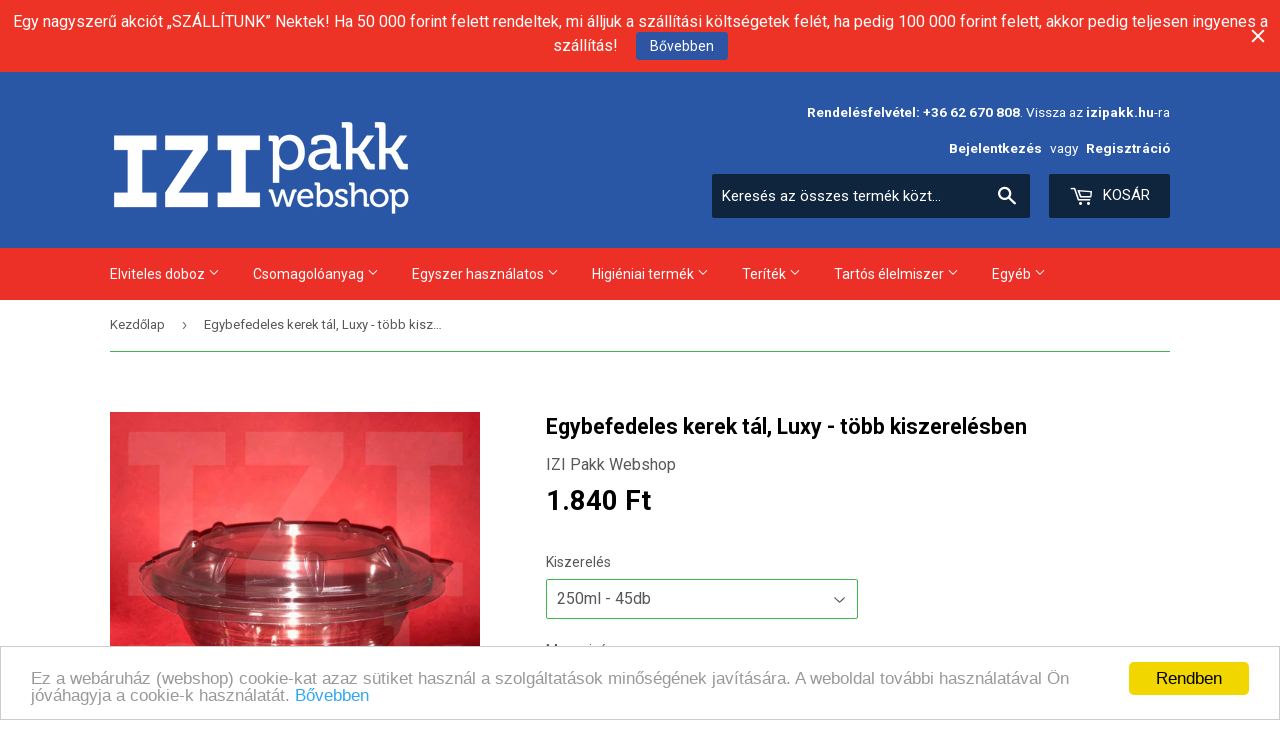

--- FILE ---
content_type: text/html; charset=utf-8
request_url: https://izipakkwebshop.hu/products/egybefedeles-kerek-tal-luxy
body_size: 32977
content:
<!doctype html>
<!--[if lt IE 7]><html class="no-js lt-ie9 lt-ie8 lt-ie7" lang="en"> <![endif]-->
<!--[if IE 7]><html class="no-js lt-ie9 lt-ie8" lang="en"> <![endif]-->
<!--[if IE 8]><html class="no-js lt-ie9" lang="en"> <![endif]-->
<!--[if IE 9 ]><html class="ie9 no-js"> <![endif]-->
<!--[if (gt IE 9)|!(IE)]><!--> <html class="no-touch no-js"> <!--<![endif]-->
<head>

  <!-- Basic page needs ================================================== -->
  <meta charset="utf-8">
  <meta http-equiv="X-UA-Compatible" content="IE=edge,chrome=1">

  
  <link rel="shortcut icon" href="//izipakkwebshop.hu/cdn/shop/files/izi_pakk_alpha_webshop_32x32.png?v=1613158310" type="image/png" />
  

  <!-- Title and description ================================================== -->
  <title>
  Egybefedeles kerek tál Luxy - több méretben és kiszerelésben. &ndash; IZI Pakk Webshop
  </title>
  <!-- Era of Ecom Engine Hook start -->
<link rel="dns-prefetch" href="//winads.eraofecom.org">
<script title="winads_engine" type="text/javascript">
    (function (w, i, n, a, d, s) {
    if (w.winads != undefined) return true;
    w.winads = true; s = i.createElement(n); s.src = a; s.async = true;
    d = i.querySelector(n); d.parentNode.insertBefore(s, d);
})(window, document, 'script', 'https://winads.eraofecom.org/pull/izi-pakk-webshop.myshopify.com/hook.js', 'Era of Ecom');

    //BOUNCER_PLACEHOLDER
</script>

<meta name="wa:tags" content="250ml, 370ml, 500ml, borfeszt, borfesztival, doboz, fesztivál, gasztro, műanyag, sajt, sajt tál, somlói, street food, streetfood, SZIN, átlátszó, áttetsző, élelmiszer csomagolóanyag, étel csomagoló anyag">
<meta name="wa:collections" content="Elviteles dobozok, Elviteles dobozok - Műanyag dobozok, Fesztivál-kellékek (Gasztro és Streetfood), Legfrissebb termékeink, Tál, doboz, fedő">




<!-- Era of Ecom Engine Hook end -->




  
    <meta name="description" content="Egybefedeles kerek tál Luxy - több méretben és kiszerelésben. - Rendeld meg MOST! Ebben az üzletben mindent megtalálsz, ami a háztartásodhoz kell: NAGYKER ÁRON vásárolhatsz nálunk!">
  

  <!-- Product meta ================================================== -->
  

  <meta property="og:type" content="product">
  <meta property="og:title" content="Egybefedeles kerek tál, Luxy - több kiszerelésben">
  <meta property="og:url" content="https://izipakkwebshop.hu/products/egybefedeles-kerek-tal-luxy">
  
  <meta property="og:image" content="http://izipakkwebshop.hu/cdn/shop/files/kerek_egybefedeles_ali_viztiszta_1024x1024.jpg?v=1720598626">
  <meta property="og:image:secure_url" content="https://izipakkwebshop.hu/cdn/shop/files/kerek_egybefedeles_ali_viztiszta_1024x1024.jpg?v=1720598626">
  
  <meta property="og:price:amount" content="1.840">
  <meta property="og:price:currency" content="HUF">


  
    <meta property="og:description" content="Egybefedeles kerek tál Luxy - több méretben és kiszerelésben. - Rendeld meg MOST! Ebben az üzletben mindent megtalálsz, ami a háztartásodhoz kell: NAGYKER ÁRON vásárolhatsz nálunk!">
  

  <meta property="og:site_name" content="IZI Pakk Webshop">

  


<meta name="twitter:card" content="summary">


  <meta name="twitter:card" content="product">
  <meta name="twitter:title" content="Egybefedeles kerek tál, Luxy - több kiszerelésben">
  <meta name="twitter:description" content="Egybefedeles kerek tál, Luxy - több méretben és kiszerelésben.

250ml natúr - 45 db / csomag - 40,8 Ft / darab
370ml natúr - 60 db / csomag - 61,16 Ft / darab
500ml - 60 db / csomag - 88,8 Ft / darab

 ">
  <meta name="twitter:image" content="https://izipakkwebshop.hu/cdn/shop/files/kerek_egybefedeles_ali_viztiszta_large.jpg?v=1720598626">
  <meta name="twitter:image:width" content="480">
  <meta name="twitter:image:height" content="480">



  <!-- Helpers ================================================== -->
  <link rel="canonical" href="https://izipakkwebshop.hu/products/egybefedeles-kerek-tal-luxy">
  <meta name="viewport" content="width=device-width,initial-scale=1">

  <!-- CSS ================================================== -->
  <link href="//izipakkwebshop.hu/cdn/shop/t/1/assets/theme.scss.css?v=37251792004758098461757324938" rel="stylesheet" type="text/css" media="all" />
  
  
  
  <link href="//fonts.googleapis.com/css?family=Roboto:400,700" rel="stylesheet" type="text/css" media="all" />


  


  



  <!-- Header hook for plugins ================================================== -->
  <script>window.performance && window.performance.mark && window.performance.mark('shopify.content_for_header.start');</script><meta name="google-site-verification" content="_62U8l01DU6cvojEEvz4SWUgpQLdsMXP8O3GrfLBtFQ">
<meta id="shopify-digital-wallet" name="shopify-digital-wallet" content="/17585325/digital_wallets/dialog">
<link rel="alternate" type="application/json+oembed" href="https://izipakkwebshop.hu/products/egybefedeles-kerek-tal-luxy.oembed">
<script async="async" src="/checkouts/internal/preloads.js?locale=hu-HU"></script>
<script id="shopify-features" type="application/json">{"accessToken":"6302e223542c0a019b93106fd88be7aa","betas":["rich-media-storefront-analytics"],"domain":"izipakkwebshop.hu","predictiveSearch":true,"shopId":17585325,"locale":"hu"}</script>
<script>var Shopify = Shopify || {};
Shopify.shop = "izi-pakk-webshop.myshopify.com";
Shopify.locale = "hu";
Shopify.currency = {"active":"HUF","rate":"1.0"};
Shopify.country = "HU";
Shopify.theme = {"name":"supply","id":167649543,"schema_name":"Supply","schema_version":"2.0.0","theme_store_id":679,"role":"main"};
Shopify.theme.handle = "null";
Shopify.theme.style = {"id":null,"handle":null};
Shopify.cdnHost = "izipakkwebshop.hu/cdn";
Shopify.routes = Shopify.routes || {};
Shopify.routes.root = "/";</script>
<script type="module">!function(o){(o.Shopify=o.Shopify||{}).modules=!0}(window);</script>
<script>!function(o){function n(){var o=[];function n(){o.push(Array.prototype.slice.apply(arguments))}return n.q=o,n}var t=o.Shopify=o.Shopify||{};t.loadFeatures=n(),t.autoloadFeatures=n()}(window);</script>
<script id="shop-js-analytics" type="application/json">{"pageType":"product"}</script>
<script defer="defer" async type="module" src="//izipakkwebshop.hu/cdn/shopifycloud/shop-js/modules/v2/client.init-shop-cart-sync_BLcEGQU3.hu.esm.js"></script>
<script defer="defer" async type="module" src="//izipakkwebshop.hu/cdn/shopifycloud/shop-js/modules/v2/chunk.common_DCzYA2JO.esm.js"></script>
<script type="module">
  await import("//izipakkwebshop.hu/cdn/shopifycloud/shop-js/modules/v2/client.init-shop-cart-sync_BLcEGQU3.hu.esm.js");
await import("//izipakkwebshop.hu/cdn/shopifycloud/shop-js/modules/v2/chunk.common_DCzYA2JO.esm.js");

  window.Shopify.SignInWithShop?.initShopCartSync?.({"fedCMEnabled":true,"windoidEnabled":true});

</script>
<script>(function() {
  var isLoaded = false;
  function asyncLoad() {
    if (isLoaded) return;
    isLoaded = true;
    var urls = ["https:\/\/winads.eraofecom.org\/pull\/izi-pakk-webshop.myshopify.com\/hook.js?shop=izi-pakk-webshop.myshopify.com","https:\/\/cdn.hextom.com\/js\/quickannouncementbar.js?shop=izi-pakk-webshop.myshopify.com"];
    for (var i = 0; i < urls.length; i++) {
      var s = document.createElement('script');
      s.type = 'text/javascript';
      s.async = true;
      s.src = urls[i];
      var x = document.getElementsByTagName('script')[0];
      x.parentNode.insertBefore(s, x);
    }
  };
  if(window.attachEvent) {
    window.attachEvent('onload', asyncLoad);
  } else {
    window.addEventListener('load', asyncLoad, false);
  }
})();</script>
<script id="__st">var __st={"a":17585325,"offset":3600,"reqid":"a486a5e3-06dc-4587-b240-e04d6e4e115d-1768898696","pageurl":"izipakkwebshop.hu\/products\/egybefedeles-kerek-tal-luxy","u":"9a7b06ce0a75","p":"product","rtyp":"product","rid":7598541340891};</script>
<script>window.ShopifyPaypalV4VisibilityTracking = true;</script>
<script id="captcha-bootstrap">!function(){'use strict';const t='contact',e='account',n='new_comment',o=[[t,t],['blogs',n],['comments',n],[t,'customer']],c=[[e,'customer_login'],[e,'guest_login'],[e,'recover_customer_password'],[e,'create_customer']],r=t=>t.map((([t,e])=>`form[action*='/${t}']:not([data-nocaptcha='true']) input[name='form_type'][value='${e}']`)).join(','),a=t=>()=>t?[...document.querySelectorAll(t)].map((t=>t.form)):[];function s(){const t=[...o],e=r(t);return a(e)}const i='password',u='form_key',d=['recaptcha-v3-token','g-recaptcha-response','h-captcha-response',i],f=()=>{try{return window.sessionStorage}catch{return}},m='__shopify_v',_=t=>t.elements[u];function p(t,e,n=!1){try{const o=window.sessionStorage,c=JSON.parse(o.getItem(e)),{data:r}=function(t){const{data:e,action:n}=t;return t[m]||n?{data:e,action:n}:{data:t,action:n}}(c);for(const[e,n]of Object.entries(r))t.elements[e]&&(t.elements[e].value=n);n&&o.removeItem(e)}catch(o){console.error('form repopulation failed',{error:o})}}const l='form_type',E='cptcha';function T(t){t.dataset[E]=!0}const w=window,h=w.document,L='Shopify',v='ce_forms',y='captcha';let A=!1;((t,e)=>{const n=(g='f06e6c50-85a8-45c8-87d0-21a2b65856fe',I='https://cdn.shopify.com/shopifycloud/storefront-forms-hcaptcha/ce_storefront_forms_captcha_hcaptcha.v1.5.2.iife.js',D={infoText:'hCaptcha által védett',privacyText:'Adatvédelem',termsText:'Használati feltételek'},(t,e,n)=>{const o=w[L][v],c=o.bindForm;if(c)return c(t,g,e,D).then(n);var r;o.q.push([[t,g,e,D],n]),r=I,A||(h.body.append(Object.assign(h.createElement('script'),{id:'captcha-provider',async:!0,src:r})),A=!0)});var g,I,D;w[L]=w[L]||{},w[L][v]=w[L][v]||{},w[L][v].q=[],w[L][y]=w[L][y]||{},w[L][y].protect=function(t,e){n(t,void 0,e),T(t)},Object.freeze(w[L][y]),function(t,e,n,w,h,L){const[v,y,A,g]=function(t,e,n){const i=e?o:[],u=t?c:[],d=[...i,...u],f=r(d),m=r(i),_=r(d.filter((([t,e])=>n.includes(e))));return[a(f),a(m),a(_),s()]}(w,h,L),I=t=>{const e=t.target;return e instanceof HTMLFormElement?e:e&&e.form},D=t=>v().includes(t);t.addEventListener('submit',(t=>{const e=I(t);if(!e)return;const n=D(e)&&!e.dataset.hcaptchaBound&&!e.dataset.recaptchaBound,o=_(e),c=g().includes(e)&&(!o||!o.value);(n||c)&&t.preventDefault(),c&&!n&&(function(t){try{if(!f())return;!function(t){const e=f();if(!e)return;const n=_(t);if(!n)return;const o=n.value;o&&e.removeItem(o)}(t);const e=Array.from(Array(32),(()=>Math.random().toString(36)[2])).join('');!function(t,e){_(t)||t.append(Object.assign(document.createElement('input'),{type:'hidden',name:u})),t.elements[u].value=e}(t,e),function(t,e){const n=f();if(!n)return;const o=[...t.querySelectorAll(`input[type='${i}']`)].map((({name:t})=>t)),c=[...d,...o],r={};for(const[a,s]of new FormData(t).entries())c.includes(a)||(r[a]=s);n.setItem(e,JSON.stringify({[m]:1,action:t.action,data:r}))}(t,e)}catch(e){console.error('failed to persist form',e)}}(e),e.submit())}));const S=(t,e)=>{t&&!t.dataset[E]&&(n(t,e.some((e=>e===t))),T(t))};for(const o of['focusin','change'])t.addEventListener(o,(t=>{const e=I(t);D(e)&&S(e,y())}));const B=e.get('form_key'),M=e.get(l),P=B&&M;t.addEventListener('DOMContentLoaded',(()=>{const t=y();if(P)for(const e of t)e.elements[l].value===M&&p(e,B);[...new Set([...A(),...v().filter((t=>'true'===t.dataset.shopifyCaptcha))])].forEach((e=>S(e,t)))}))}(h,new URLSearchParams(w.location.search),n,t,e,['guest_login'])})(!0,!0)}();</script>
<script integrity="sha256-4kQ18oKyAcykRKYeNunJcIwy7WH5gtpwJnB7kiuLZ1E=" data-source-attribution="shopify.loadfeatures" defer="defer" src="//izipakkwebshop.hu/cdn/shopifycloud/storefront/assets/storefront/load_feature-a0a9edcb.js" crossorigin="anonymous"></script>
<script data-source-attribution="shopify.dynamic_checkout.dynamic.init">var Shopify=Shopify||{};Shopify.PaymentButton=Shopify.PaymentButton||{isStorefrontPortableWallets:!0,init:function(){window.Shopify.PaymentButton.init=function(){};var t=document.createElement("script");t.src="https://izipakkwebshop.hu/cdn/shopifycloud/portable-wallets/latest/portable-wallets.hu.js",t.type="module",document.head.appendChild(t)}};
</script>
<script data-source-attribution="shopify.dynamic_checkout.buyer_consent">
  function portableWalletsHideBuyerConsent(e){var t=document.getElementById("shopify-buyer-consent"),n=document.getElementById("shopify-subscription-policy-button");t&&n&&(t.classList.add("hidden"),t.setAttribute("aria-hidden","true"),n.removeEventListener("click",e))}function portableWalletsShowBuyerConsent(e){var t=document.getElementById("shopify-buyer-consent"),n=document.getElementById("shopify-subscription-policy-button");t&&n&&(t.classList.remove("hidden"),t.removeAttribute("aria-hidden"),n.addEventListener("click",e))}window.Shopify?.PaymentButton&&(window.Shopify.PaymentButton.hideBuyerConsent=portableWalletsHideBuyerConsent,window.Shopify.PaymentButton.showBuyerConsent=portableWalletsShowBuyerConsent);
</script>
<script data-source-attribution="shopify.dynamic_checkout.cart.bootstrap">document.addEventListener("DOMContentLoaded",(function(){function t(){return document.querySelector("shopify-accelerated-checkout-cart, shopify-accelerated-checkout")}if(t())Shopify.PaymentButton.init();else{new MutationObserver((function(e,n){t()&&(Shopify.PaymentButton.init(),n.disconnect())})).observe(document.body,{childList:!0,subtree:!0})}}));
</script>

<script>window.performance && window.performance.mark && window.performance.mark('shopify.content_for_header.end');</script>

  

<!--[if lt IE 9]>
<script src="//cdnjs.cloudflare.com/ajax/libs/html5shiv/3.7.2/html5shiv.min.js" type="text/javascript"></script>
<script src="//izipakkwebshop.hu/cdn/shop/t/1/assets/respond.min.js?v=1226" type="text/javascript"></script>
<link href="//izipakkwebshop.hu/cdn/shop/t/1/assets/respond-proxy.html" id="respond-proxy" rel="respond-proxy" />
<link href="//izipakkwebshop.hu/search?q=b9a6f8b5ccd8cd13f805529cb112a673" id="respond-redirect" rel="respond-redirect" />
<script src="//izipakkwebshop.hu/search?q=b9a6f8b5ccd8cd13f805529cb112a673" type="text/javascript"></script>
<![endif]-->
<!--[if (lte IE 9) ]><script src="//izipakkwebshop.hu/cdn/shop/t/1/assets/match-media.min.js?v=1226" type="text/javascript"></script><![endif]-->


  
  

  <script src="//ajax.googleapis.com/ajax/libs/jquery/1.11.0/jquery.min.js" type="text/javascript"></script>


  <!--[if (gt IE 9)|!(IE)]><!--><script src="//izipakkwebshop.hu/cdn/shop/t/1/assets/vendor.js?v=77006336269012142731486116420" defer="defer"></script><!--<![endif]-->
  <!--[if lte IE 9]><script src="//izipakkwebshop.hu/cdn/shop/t/1/assets/theme.js?v=15681393690165877881507190135"></script><![endif]-->

  <!--[if (gt IE 9)|!(IE)]><!--><script src="//izipakkwebshop.hu/cdn/shop/t/1/assets/theme.js?v=15681393690165877881507190135" defer="defer"></script><!--<![endif]-->
  <!--[if lte IE 9]><script src="//izipakkwebshop.hu/cdn/shop/t/1/assets/theme.js?v=15681393690165877881507190135"></script><![endif]-->


  <!-- Global site tag (gtag.js) - Google Analytics -->
<script async src="https://www.googletagmanager.com/gtag/js?id=UA-91277616-1"></script>
<script>
  window.dataLayer = window.dataLayer || [];
  function gtag(){dataLayer.push(arguments);}
  gtag('js', new Date());

  gtag('config', 'UA-91277616-1');
</script>
  
  
<!-- BEGIN app block: shopify://apps/sa-request-a-quote/blocks/app-embed-block/56d84fcb-37c7-4592-bb51-641b7ec5eef0 -->


<script type="text/javascript">
    var config = {"settings":{"app_url":"https:\/\/quote.samita.io","shop_url":"izi-pakk-webshop.myshopify.com","domain":"izipakkwebshop.hu","plan":"PREMIUM","new_frontend":1,"new_setting":1,"front_shop_url":"izipakkwebshop.hu","search_template_created":"false","collection_enable":0,"product_enable":1,"rfq_page":"arajanlat-keres","rfq_history":"quotes-history","lang_translations":[],"lang_translationsFormbuilder":[{"id":41592,"shop_id":36393,"locale":"hu","element_name":"message","translations":"{\"label\":\"C\\u00edmke\",\"description\":\"Seg\\u00edts\\u00e9g sz\\u00f6vege\",\"placeholder\":\"Placeholder\",\"name\":\"message\"}","created_at":"2025-09-08T09:06:42.000000Z","updated_at":"2025-09-08T09:06:42.000000Z"}],"selector":{"productForm":[".home-product form[action*=\"\/cart\/add\"]",".shop-product form[action*=\"\/cart\/add\"]","#shopify-section-featured-product form[action*=\"\/cart\/add\"]","form.apb-product-form",".product-form__buy-buttons form[action*=\"\/cart\/add\"]","product-form form[action*=\"\/cart\/add\"]",".product-form form[action*=\"\/cart\/add\"]",".product-page form[action*=\"\/cart\/add\"]",".product-add form[action*=\"\/cart\/add\"]","[id*=\"ProductSection--\"] form[action*=\"\/cart\/add\"]","form#add-to-cart-form","form.sf-cart__form","form.productForm","form.product-form","form.product-single__form","form.shopify-product-form:not(#product-form-installment)","form.atc-form","form.atc-form-mobile","form[action*=\"\/cart\/add\"]:not([hidden]):not(#product-form-installment)"],"addtocart_selector":"#shopify_add_to_cart,.product-form .btn-cart,.js-product-button-add-to-cart,.shopify-product-form .btn-addtocart,#product-add-to-cart,.shopify-product-form .add_to_cart,.product-details__add-to-cart-button,.shopify-product-form .product-submit,.product-form__cart-buttons,.shopify-product-form input[type=\"submit\"],.js-product-form button[type=\"submit\"],form.product-purchase-form button[type=\"submit\"],#addToCart,#AddToCart,[data-btn-type=\"add-to-cart\"],.default-cart-button__button,.shopify-product-form button[data-add-to-cart],form[data-product-form] .add-to-cart-btn,.product__submit__add,.product-form .add-to-cart-button,.product-form__cart-submit,.shopify-product-form button[data-product-add],#AddToCart--product-template,.product-buy-buttons--cta,.product-form__add-btn,form[data-type=\"add-to-cart-form\"] .product__add-to-cart,.productForm .productForm-submit,.ProductForm__AddToCart,.shopify-product-form .btn--add-to-cart,.ajax-product-form button[data-add-to-cart],.shopify-product-form .product__submit__add,form[data-product-form] .add-to-cart,.product-form .product__submit__add,.shopify-product-form button[type=\"submit\"][data-add-button],.product-form .product-form__add-button,.product-form__submit,.product-single__form .add-to-cart,form#AddToCartForm button#AddToCart,form.shopify-product-form button.add-to-cart,form[action*=\"\/cart\/add\"] [name=\"add\"],form[action*=\"\/cart\/add\"] button#AddToCartDesk, form[data-product-form] button[data-product-add], .product-form--atc-button[data-product-atc], .globo-validationForm, button.single_add_to_cart_button, input#AddToCart-product-template, button[data-action=\"add-to-cart\"], .product-details-wrapper .add-to-cart input, form.product-menu-form .product-menu-button[data-product-menu-button-atc], .product-add input#AddToCart, #product-content #add-to-cart #addToCart, .product-form-submit-wrap .add-to-cart-button, .productForm-block .productForm-submit, .btn-wrapper-c .add, .product-submit input.add-to-cart, .form-element-quantity-submit .form-element-submit-button, .quantity-submit-row__submit input, form#AddToCartForm .product-add input#addToCart, .product__form .product__add-to-cart, #product-description form .product-add .add, .product-add input.button.product-add-available, .globo__validation-default, #product-area .product-details-wrapper .options .selector-wrapper .submit,.product_type_simple add_to_cart_button,.pr_atc,.js-product-button-add-to-cart,.product-cta,.tt-btn-addtocart,.product-card-interaction,.product-item__quick-form,.product--quick-add,.btn--quick[data-add-to-cart],.product-card-btn__btn,.productitem--action-atc,.quick-add-btn,.quick-add-button,.product-item__quick-add-button,add-to-cart,.cartButton,.product_after_shop_loop_buttons,.quick-buy-product-form .pb-button-shadow,.product-form__submit,.quick-add__submit,.product__submit__add,form #AddToCart-product-template, form #AddToCart, form #addToCart-product-template, form .product__add-to-cart-button, form .product-form__cart-submit, form .add-to-cart, form .cart-functions \u003e button, form .productitem--action-atc, form .product-form--atc-button, form .product-menu-button-atc, form .product__add-to-cart, form .add-to-cart-button, form #addToCart, form .product-detail__form__action \u003e button, form .product-form-submit-wrap \u003e input, form .product-form input[type=\"submit\"], form input.submit, form .add_to_cart, form .product-item-quick-shop, form #add-to-cart, form .productForm-submit, form .add-to-cart-btn, form .product-single__add-btn, form .quick-add--add-button, form .product-page--add-to-cart, form .addToCart, form .product-form .form-actions, form .button.add, form button#add, form .addtocart, form .AddtoCart, form .product-add input.add, form button#purchase, form[action*=\"\/cart\/add\"] button[type=\"submit\"], form .product__form button[type=\"submit\"], form #AddToCart--product-template","addToCartTextElement":"[data-add-to-cart-text], [data-button-text], .button-text, *:not(.icon):not(.spinner):not(.no-js):not(.spinner-inner-1):not(.spinner-inner-2):not(.spinner-inner-3)","collectionProductForm":".spf-product__form, form[action*=\"\/cart\/add\"]","collectionAddToCartSelector":".collectionPreorderAddToCartBtn, [type=\"submit\"]:not(.quick-add__submit), [name=\"add\"]:not(.quick-add__submit), .add-to-cart-btn, .pt-btn-addtocart, .js-add-to-cart, .tt-btn-addtocart, .spf-product__form-btn-addtocart, .ProductForm__AddToCart, button.gt_button.gt_product-button--add-to-cart, .button--addToCart","productCollectionItem":".grid__item, .product-item, .card \u003e .card__content .card__information,.collection-product-card,.sf__pcard,.product-item__content,.products .product-col,.pr_list_item,.pr_grid_item,.product-wrap,.tt-layout-product-item .tt-product,.products-grid .grid-item,.product-grid .indiv-product, .product-list [data-product-item],.product-list .product-block,.collection-products .collection-product,.collection__grid-loop .product-index,.product-thumbnail[data-product-thumbnail],.filters-results .product-list .card,.product-loop .product-index,#main-collection-product-grid .product-index,.collection-container .product,.featured-collection .product,.collection__grid-item,.collection-product,[data-product-grid-item],.product-grid-item.product-grid-item--featured,.collection__products .product-grid-item, .collection-alternating-product,.product-list-item, .collection-product-grid [class*=\"column\"],.collection-filters .product-grid-item, .featured-collection__content .featured-collection__item,.collection-grid .grid-item.grid-product,#CollectionProductGrid .collection-list li,.collection__products .product-item,.collection__products .product-item,#main-collection-product-grid .product-loop__item,.product-loop .product-loop__item, .products #ajaxSection c:not(.card-price),#main-collection-products .product,.grid.gap-theme \u003e li,.mainCollectionProductGrid .grid .block-product,.collection-grid-main .items-start \u003e .block, .s-collection__products .c-product-item,.products-grid .product,[data-section-type=\"collection\"] .group.block,.blocklayout .block.product,.sf__pcard,.product-grid .product-block,.product-list .product-block .product-block__inner, .collection.grid .product-item .product-item__wrapper,.collection--body--grid .product--root,.o-layout__item .product-card,.productgrid--items .productgrid--item .productitem,.box__collection,.collection-page__product,.collection-grid__row .product-block .product-block__inner,.ProductList .Grid__Cell .ProductItem .ProductItem__Wrapper,.items .item .item__inner,.grid-flex .product-block,.product-loop .product,.collection__products .product-tile,.product-list .product-item, .product-grid .grid-item .grid-item__content,.collection .product-item, .collection__grid .product-card .product-card-info,.collection-list .block,.collection__products .product-item,.product--root[data-product-view=grid],.grid__wrapper .product-loop__item,.collection__list-item, #CollectionSection .grid-uniform .grid-item, #shopify-section-collection-template .product-item, .collections__products .featured-collections__item, .collection-grid-section:not(.shopify-section),.spf-product-card,.product-grid-item,.productitem, .type-product-grid-item, .product-details, .featured-product-content","productCollectionHref":"h3[data-href*=\"\/products\/\"], div[data-href*=\"\/products\/\"], a.product-block__link[href*=\"\/products\/\"], a.indiv-product__link[href*=\"\/products\/\"], a.thumbnail__link[href*=\"\/products\/\"], a.product-item__link[href*=\"\/products\/\"], a.product-card__link[href*=\"\/products\/\"], a.product-card-link[href*=\"\/products\/\"], a.product-block__image__link[href*=\"\/products\/\"], a.stretched-link[href*=\"\/products\/\"], a.grid-product__link[href*=\"\/products\/\"], a.product-grid-item--link[href*=\"\/products\/\"], a.product-link[href*=\"\/products\/\"], a.product__link[href*=\"\/products\/\"], a.full-unstyled-link[href*=\"\/products\/\"], a.grid-item__link[href*=\"\/products\/\"], a.grid-product__link[href*=\"\/products\/\"], a[data-product-page-link][href*=\"\/products\/\"], a[href*=\"\/products\/\"]:not(.logo-bar__link,.ButtonGroup__Item.Button,.menu-promotion__link,.site-nav__link,.mobile-nav__link,.hero__sidebyside-image-link,.announcement-link,.breadcrumbs-list__link,.single-level-link,.d-none,.icon-twitter,.icon-facebook,.icon-pinterest,#btn,.list-menu__item.link.link--tex,.btnProductQuickview,.index-banner-slides-each,.global-banner-switch,.sub-nav-item-link,.announcement-bar__link)","quickViewSelector":"a.quickview-icon.quickview, .qv-icon, .previewer-button, .sca-qv-button, .product-item__action-button[data-action=\"open-modal\"], .boost-pfs-quickview-btn, .collection-product[data-action=\"show-product\"], button.product-item__quick-shop-button, .product-item__quick-shop-button-wrapper, .open-quick-view, .product-item__action-button[data-action=\"open-modal\"], .tt-btn-quickview, .product-item-quick-shop .available, .quickshop-trigger, .productitem--action-trigger:not(.productitem--action-atc), .quick-product__btn, .thumbnail, .quick_shop, a.sca-qv-button, .overlay, .quick-view, .open-quick-view, [data-product-card-link], a[rel=\"quick-view\"], a.quick-buy, div.quickview-button \u003e a, .block-inner a.more-info, .quick-shop-modal-trigger, a.quick-view-btn, a.spo-quick-view, div.quickView-button, a.product__label--quick-shop, span.trigger-quick-view, a.act-quickview-button, a.product-modal, [data-quickshop-full], [data-quickshop-slim], [data-quickshop-trigger], .quick_view_btn, .js-quickview-trigger, [id*=\"quick-add-template\"], .js-quickbuy-button","quickViewProductForm":".qv-form, .qview-form, .description-wrapper_content, .wx-product-wrapper, #sca-qv-add-item-form, .product-form, #boost-pfs-quickview-cart-form, .product.preview .shopify-product-form, .product-details__form, .gfqv-product-form, #ModalquickView form#modal_quick_view, .quick_view_form, .product_form, .quick-buy__product-form, .quick-shop-modal form[action*=\"\/cart\/add\"], #quick-shop-modal form[action*=\"\/cart\/add\"], .white-popup.quick-view form[action*=\"\/cart\/add\"], .quick-view form[action*=\"\/cart\/add\"], [id*=\"QuickShopModal-\"] form[action*=\"\/cart\/add\"], .quick-shop.active form[action*=\"\/cart\/add\"], .quick-view-panel form[action*=\"\/cart\/add\"], .content.product.preview form[action*=\"\/cart\/add\"], .quickView-wrap form[action*=\"\/cart\/add\"], .quick-modal form[action*=\"\/cart\/add\"], #colorbox form[action*=\"\/cart\/add\"], .product-quick-view form[action*=\"\/cart\/add\"], .quickform, .modal--quickshop-full, .modal--quickshop form[action*=\"\/cart\/add\"], .quick-shop-form, .fancybox-inner form[action*=\"\/cart\/add\"], #quick-view-modal form[action*=\"\/cart\/add\"], [data-product-modal] form[action*=\"\/cart\/add\"], .modal--quick-shop.modal--is-active form[action*=\"\/cart\/add\"]","searchResultSelector":".predictive-search, .search__results__products, .search-bar__results, .predictive-search-results, #PredictiveResults, .search-results-panel, .search-flydown--results, .header-search-results-wrapper, .main_search__popup","searchResultItemSelector":".predictive-search__list-item, .predictive-search__results-list li, ul li, .product-item, .search-bar__results-products .mini-product, .search__product-loop li, .grid-item, .grid-product, .search--result-group .row, .search-flydown--product, .predictive-search-group .grid, .main-search-result, .search-result","price_selector":".sf__pcard-price,.shopify-Price-amount,#price_ppr,.product-page-info__price,.tt-price,.price-box,.product__price-container,.product-meta__price-list-container,.product-item-meta__price-list-container,.collection-product-price,.product__grid__price,.product-grid-item__price,.product-price--wrapper,.price__current,.product-loop-element__price,.product-block__price,[class*=\"product-card-price\"],.ProductMeta__PriceList,.ProductItem__PriceList,.product-detail__price,.price_wrapper,.product__price__wrap,[data-price-wrapper],.product-item__price-list,.product-single__prices,.product-block--price,.product-page--pricing,.current-price,.product-prices,.product-card-prices,.product-price-block,product-price-root,.product--price-container,.product-form__prices,.product-loop__price,.card-price,.product-price-container,.product_after_shop_loop_price,.main-product__price,.product-block-price,span[data-product-price],.block-price,product-price,.price-wrapper,.price__container,#ProductPrice-product-template,#ProductPrice,.product-price,.product__price—reg,#productPrice-product-template,.product__current-price,.product-thumb-caption-price-current,.product-item-caption-price-current,.grid-product__price,.product__price,span.price:not(.mini-cart__content .price),span.product-price,.productitem--price,.product-pricing,span.money,.product-item__price,.product-list-item-price,p.price,div.price,.product-meta__prices,div.product-price,span#price,.price.money,h3.price,a.price,.price-area,.product-item-price,.pricearea,.collectionGrid .collectionBlock-info \u003e p,#ComparePrice,.product--price-wrapper,.product-page--price-wrapper,.color--shop-accent.font-size--s.t--meta.f--main,.ComparePrice,.ProductPrice,.prodThumb .title span:last-child,.product-single__price-product-template,.product-info-price,.price-money,.prod-price,#price-field,.product-grid--price,.prices,.pricing,#product-price,.money-styling,.compare-at-price,.product-item--price,.card__price,.product-card__price,.product-price__price,.product-item__price-wrapper,.product-single__price,.grid-product__price-wrap,a.grid-link p.grid-link__meta,dl.price,.mini-product__price,.predictive-search__price","buynow_selector":".shopify-payment-button","quantity_selector":"[name=\"quantity\"], input.quantity, [name=\"qty\"]","variantSelector":".product-form__variants, .ga-product_variant_select, select[name=\"id\"], input[name=\"id\"], .qview-variants \u003e select, select[name=\"id[]\"], input[name=\"grfqId\"], select[name=\"idGlobo\"]","variantActivator":".product-form__chip-wrapper, .product__swatches [data-swatch-option], .swatch__container .swatch__option, .gf_swatches .gf_swatch, .product-form__controls-group-options select, ul.clickyboxes li, .pf-variant-select, ul.swatches-select li, .product-options__value, .form-check-swatch, button.btn.swatch select.product__variant, .pf-container a, button.variant.option, ul.js-product__variant--container li, .variant-input, .product-variant \u003e ul \u003e li  ,.input--dropdown, .HorizontalList \u003e li, .product-single__swatch__item, .globo-swatch-list ul.value \u003e .select-option, .form-swatch-item, .selector-wrapper select, select.pf-input, ul.swatches-select \u003e li.nt-swatch.swatch_pr_item, ul.gfqv-swatch-values \u003e li, .lh-swatch-select, .swatch-image, .variant-image-swatch, #option-size, .selector-wrapper .replaced, .regular-select-content \u003e .regular-select-item, .radios--input, ul.swatch-view \u003e li \u003e .swatch-selector ,.single-option-selector, .swatch-element input, [data-product-option], .single-option-selector__radio, [data-index^=\"option\"], .SizeSwatchList input, .swatch-panda input[type=radio], .swatch input, .swatch-element input[type=radio], select[id*=\"product-select-\"], select[id|=\"product-select-option\"], [id|=\"productSelect-product\"], [id|=\"ProductSelect-option\"],select[id|=\"product-variants-option\"],select[id|=\"sca-qv-product-selected-option\"],select[id*=\"product-variants-\"],select[id|=\"product-selectors-option\"],select[id|=\"variant-listbox-option\"],select[id|=\"id-option\"],select[id|=\"SingleOptionSelector\"], .variant-input-wrap input, [data-action=\"select-value\"], .product-swatch-list li, .product-form__input input","checkout_btn":"input[type=\"submit\"][name=\"checkout\"], button[type=\"submit\"][name=\"checkout\"], button[type=\"button\"][name=\"checkout\"]","quoteCounter":".quotecounter .bigquotecounter, .cart-icon .quotecount, cart-icon .count, [id=\"quoteCount\"], .quoteCount, .g-quote-item span.g-badge, .medium-up--hide.small--one-half .site-header__cart span.quotecount","positionButton":".g-atc","positionCollectionButton":".g-collection-atc","positionQuickviewButton":".g-quickview-atc","positionFeatureButton":".g-feature-atc","positionSearchButton":".g-feature-atc","positionLoginButton":".g-login-btn"},"classes":{"rfqButton":"rfq-btn","rfqCollectionButton":"rfq-collection-btn","rfqCartButton":"rfq-btn-cart","rfqLoginButton":"grfq-login-to-see-price-btn","rfqTheme":"rfq-theme","rfqHidden":"rfq-hidden","rfqHidePrice":"GRFQHidePrice","rfqHideAtcBtn":"GRFQHideAddToCartButton","rfqHideBuynowBtn":"GRFQHideBuyNowButton","rfqCollectionContent":"rfq-collection-content","rfqCollectionLoaded":"rfq-collection-loaded","rfqCollectionItem":"rfq-collection-item","rfqCollectionVariantSelector":"rfq-variant-id","rfqSingleProductForm":"rfq-product-form","rfqCollectionProductForm":"rfq-collection-form","rfqFeatureProductForm":"rfq-feature-form","rfqQuickviewProductForm":"rfq-quickview-form","rfqCollectionActivator":"rfq-variant-selector"},"useLocalStorage":true,"translation_default":{"addProductGroup":"Rész-árajánlatkérés","addProductToGroup":"Hozzáadni termékeket csoporthoz","add":"Hozzáadás","searchToAddProduct":"Keress rá a termékre","clearGroup":"Csoport törlés","duplicateItem":"Duplikálás","groupEmpty":"Ez a csoport pillanatnyilag üres termék","note":"Megjegyzés","whisedPrice":"Kiajánlott árak","button":"Árajánlatkérés","popupsuccess":"The product %s is added to your quote.","popupproductselection":"Termékválasztó","popupreviewinformation":"Áttekintő","popupcontactinformation":"Kapcsolat","popupcontinue":"Folytatom a vásárlást","popupviewquote":"Árajánlat megtekintése","popupnextstep":"Következő lépés","popuppreviousstep":"Előző lépés","productsubheading":"Enter your quote quantity for each variant","popupcontactinformationheading":"Kapcsolat","popupcontactinformationsubheading":"Adj meg pár infót, hogy kapcsolatba tudjunk lépni Veled!","popupback":"Vissza","popupupdate":"Frissítés","popupproducts":"Termékek","popupproductssubheading":"Az alábbi termékeket hozzáadtuk az árajánlatkérésedhez","popupthankyou":"Köszönjük!","toast_message":"Termék hozzáadva az árajánlatkérésedhez","pageempty":"Árajálatkérésed pillatnyilag üres.","pagebutton":"Árajánlatkérés","pagesubmitting":"Elküldjük az érdeklődésed","pagesuccess":"Köszönjük szépen az érdeklődést!","pagecontinueshopping":"Vásárlás folytatása","pageimage":"Kép","pageproduct":"Termék","pagevendor":"Forgalmazó","pagesku":"Cikkszám (SKU)","pageoption":"Változat (Variáció)","pagequantity":"Mennyiség","pageprice":"Ára","pagetotal":"Mindösszesen","formrequest":"Árajánlatkérés","pagesubtotal":"Összesen","pageremove":"Eltávolítás","error_messages":{"required":"Kérlek tölsd ki az összes adatot","invalid_name":"Érvénytelen név","invalid_email":"Érvénytelen emailcím","invalid_phone":"Érvénytelen telefonszám","file_size_limit":"Fájlméret túl nagy","file_not_allowed":"Fájlkiterjesztés nem támogatott","required_captcha":"Kérlek ellenőrizd a reCAPTCHA-t","element_optional":"Opcionális"},"historylogin":"Be kell lépj {login|login} hogy használd ezt a funkciót","historyempty":"Még nem adtál le árajánlatkérést","historyaccount":"Fiókinformáció","historycustomer":"Érdeklődő neve","historyid":"Azonosító","historydate":"Dátum","historyitems":"Tételek","historyaction":"Művelet","historyview":"Megtekintés","login_to_show_price_button":"Lépj be fiókodba, hogy lásd az árakat","message_toast":"Termék hozzáadva az árajánlatkérésedhez"},"show_buynow":1,"show_atc":1,"show_price":3,"convert_cart_enable":2,"redirectUrl":null,"message_type_afteratq":"popup_form","require_login":0,"login_to_show_price":0,"login_to_show_price_button_background":"transparent","login_to_show_price_button_text_color":"inherit","money_format":"{{amount_no_decimals_with_comma_separator}} Ft","money_format_full":"{{amount_no_decimals_with_comma_separator}} Ft","rules":{"all":{"enable":false},"manual":{"enable":true,"manual_products":"9502010212679,9502002741575,9501982589255,77706756103,77831045127,82267439111,82354208775,6582220849201,6582219014193,6582216785969,79800238087,79905619975"},"automate":{"enable":false,"automate_rule":[{"value":null,"where":"NOT_EQUALS","select":"TITLE"}],"automate_operator":"and"}},"hide_price_rule":{"manual":{"ids":["9502010212679","9502002741575","9501982589255","77706756103","77831045127","82267439111","82354208775","6582220849201","6582219014193","6582216785969","79800238087","79905619975"]},"automate":{"operator":"and","rule":[{"select":"TITLE","value":null,"where":"CONTAINS"}]}},"settings":{"historylogin":"Be kell lépj {login|login} hogy használd ezt a funkciót","begin":1001},"file_extension":["pdf","jpg","jpeg","psd"],"reCAPTCHASiteKey":null,"product_field_display":["option"],"form_elements":[{"id":818426,"form_id":35856,"code":"paragraph__1757323638833","type":"paragraph","subtype":null,"label":"\u003cp\u003e\u003cspan style='color: rgb(88, 88, 88);'\u003eA kérdőív kiköltésével és elküldésével elfogadod az\u0026nbsp;\u003c\/span\u003e\u003ca href='https:\/\/izipakkwebshop.hu\/pages\/adatvedelmi-tajkoztatonk' rel='noopener noreferrer' target='_blank' style='color: rgb(88, 88, 88);'\u003eAdatvédelmi tájékoztatónkat\u003c\/a\u003e\u003cspan style='color: rgb(88, 88, 88);'\u003e.\u003c\/span\u003e\u003c\/p\u003e","default":null,"defaultValue":null,"hidden":0,"autofill":null,"placeholder":null,"className":null,"maxlength":null,"rows":null,"required":null,"validate":null,"allow_multiple":null,"width":"100","description":null,"created_at":"2025-09-09T08:37:19.000000Z","updated_at":"2025-09-09T08:37:19.000000Z"}],"quote_widget_enable":false,"quote_widget_action":"go_to_quote_page","quote_widget_icon":null,"quote_widget_label":"Quote ({numOfItem})","quote_widget_background":"#ff0000","quote_widget_color":"#fff","quote_widget_position":"half_top_right","enable_custom_price":0,"button_background":"#ff0000","button_color":"","buttonfont":null,"popup_primary_bg_color":"#5b227d","appearance":{"product_groups":{"enable":false},"customer_info":{"enable":true,"fields_setting":{"contact_info":{"type":["dtc","b2b"],"enable":true,"title":"Kérj árajánlatot MOST!","subtype":"h4","helpText":"Kérlek add meg a szükséges infókat!","fields":[{"code":"contact_info[first_name]","label":"Vezetéknév","type":"text","placeholder":null,"className":null,"width":50,"hidden":false,"defaultValue":"customer.first_name","required":true},{"code":"contact_info[last_name]","label":"Keresztnév","placeholder":null,"className":null,"type":"text","width":"50","defaultValue":"customer.last_name","hidden":false,"required":true},{"code":"contact_info[email]","label":"Emailcím","type":"text","placeholder":null,"className":null,"width":"100","hidden":false,"defaultValue":"customer.email","required":true},{"code":"contact_info[phone]","label":"Telefonszám","placeholder":null,"type":"phone","className":null,"width":100,"defaultValue":"customer.phone","hidden":false,"required":true},{"code":"contact_info[address]","label":"Település","className":null,"type":"select","width":"100","defaultValue":"customer.address","hidden":false,"required":false}]},"company_info":{"type":["b2b"],"enable":true,"title":"Company infomation","subtype":"h4","fields":[{"code":"company_info[name]","label":"Company name","type":"text","placeholder":"Enter your company name","className":null,"width":"100","hidden":false,"required":true},{"code":"company_info[id]","label":"Company id","type":"text","placeholder":"Enter your company ID","className":null,"width":"100","hidden":true,"required":false}]},"billing_address":{"type":["b2b"],"enable":true,"title":"Billing address","subtype":"h4","fields":[{"code":"billing_address[same_shipping_address]","label":"Billing address same as shipping address","placeholder":null,"className":null,"width":"100","type":"checkbox","enable":true,"required":false},{"code":"billing_address[country]","label":"Country\/region","placeholder":null,"className":null,"width":"100","type":"country","default":"[{\"value\":\"AC\",\"label\":\"Ascension Island\",\"selected\":true},{\"value\":\"AD\",\"label\":\"Andorra\"},{\"value\":\"AE\",\"label\":\"United Arab Emirates\"},{\"value\":\"AF\",\"label\":\"Afghanistan\"},{\"value\":\"AG\",\"label\":\"Antigua \u0026 Barbuda\"},{\"value\":\"AI\",\"label\":\"Anguilla\"},{\"value\":\"AL\",\"label\":\"Albania\"},{\"value\":\"AM\",\"label\":\"Armenia\"},{\"value\":\"AN\",\"label\":\"Netherlands Antilles\"},{\"value\":\"AO\",\"label\":\"Angola\"},{\"value\":\"AQ\",\"label\":\"Antarctica\"},{\"value\":\"AR\",\"label\":\"Argentina\"},{\"value\":\"AS\",\"label\":\"American Samoa\"},{\"value\":\"AT\",\"label\":\"Austria\"},{\"value\":\"AU\",\"label\":\"Australia\"},{\"value\":\"AW\",\"label\":\"Aruba\"},{\"value\":\"AX\",\"label\":\"\\u00c5land Islands\"},{\"value\":\"AZ\",\"label\":\"Azerbaijan\"},{\"value\":\"BA\",\"label\":\"Bosnia \u0026 Herzegovina\"},{\"value\":\"BB\",\"label\":\"Barbados\"},{\"value\":\"BD\",\"label\":\"Bangladesh\"},{\"value\":\"BE\",\"label\":\"Belgium\"},{\"value\":\"BF\",\"label\":\"Burkina Faso\"},{\"value\":\"BG\",\"label\":\"Bulgaria\"},{\"value\":\"BH\",\"label\":\"Bahrain\"},{\"value\":\"BI\",\"label\":\"Burundi\"},{\"value\":\"BJ\",\"label\":\"Benin\"},{\"value\":\"BL\",\"label\":\"St. Barth\\u00e9lemy\"},{\"value\":\"BM\",\"label\":\"Bermuda\"},{\"value\":\"BN\",\"label\":\"Brunei\"},{\"value\":\"BO\",\"label\":\"Bolivia\"},{\"value\":\"BQ\",\"label\":\"Caribbean Netherlands\"},{\"value\":\"BR\",\"label\":\"Brazil\"},{\"value\":\"BS\",\"label\":\"Bahamas\"},{\"value\":\"BT\",\"label\":\"Bhutan\"},{\"value\":\"BV\",\"label\":\"Bouvet Island\"},{\"value\":\"BW\",\"label\":\"Botswana\"},{\"value\":\"BY\",\"label\":\"Belarus\"},{\"value\":\"BZ\",\"label\":\"Belize\"},{\"value\":\"CA\",\"label\":\"Canada\"},{\"value\":\"CC\",\"label\":\"Cocos (Keeling) Islands\"},{\"value\":\"CD\",\"label\":\"Congo - Kinshasa\"},{\"value\":\"CF\",\"label\":\"Central African Republic\"},{\"value\":\"CG\",\"label\":\"Congo - Brazzaville\"},{\"value\":\"CH\",\"label\":\"Switzerland\"},{\"value\":\"CI\",\"label\":\"C\\u00f4te d\\u2019Ivoire\"},{\"value\":\"CK\",\"label\":\"Cook Islands\"},{\"value\":\"CL\",\"label\":\"Chile\"},{\"value\":\"CM\",\"label\":\"Cameroon\"},{\"value\":\"CN\",\"label\":\"China\"},{\"value\":\"CO\",\"label\":\"Colombia\"},{\"value\":\"CP\",\"label\":\"Clipperton Island\"},{\"value\":\"CR\",\"label\":\"Costa Rica\"},{\"value\":\"CU\",\"label\":\"Cuba\"},{\"value\":\"CV\",\"label\":\"Cape Verde\"},{\"value\":\"CW\",\"label\":\"Cura\\u00e7ao\"},{\"value\":\"CX\",\"label\":\"Christmas Island\"},{\"value\":\"CY\",\"label\":\"Cyprus\"},{\"value\":\"CZ\",\"label\":\"Czech Republic\"},{\"value\":\"DE\",\"label\":\"Germany\"},{\"value\":\"DG\",\"label\":\"Diego Garcia\"},{\"value\":\"DJ\",\"label\":\"Djibouti\"},{\"value\":\"DK\",\"label\":\"Denmark\"},{\"value\":\"DM\",\"label\":\"Dominica\"},{\"value\":\"DO\",\"label\":\"Dominican Republic\"},{\"value\":\"DZ\",\"label\":\"Algeria\"},{\"value\":\"EA\",\"label\":\"Ceuta \u0026 Melilla\"},{\"value\":\"EC\",\"label\":\"Ecuador\"},{\"value\":\"EE\",\"label\":\"Estonia\"},{\"value\":\"EG\",\"label\":\"Egypt\"},{\"value\":\"EH\",\"label\":\"Western Sahara\"},{\"value\":\"ER\",\"label\":\"Eritrea\"},{\"value\":\"ES\",\"label\":\"Spain\"},{\"value\":\"ET\",\"label\":\"Ethiopia\"},{\"value\":\"EU\",\"label\":\"European Union\"},{\"value\":\"FI\",\"label\":\"Finland\"},{\"value\":\"FJ\",\"label\":\"Fiji\"},{\"value\":\"FK\",\"label\":\"Falkland Islands\"},{\"value\":\"FM\",\"label\":\"Micronesia\"},{\"value\":\"FO\",\"label\":\"Faroe Islands\"},{\"value\":\"FR\",\"label\":\"France\"},{\"value\":\"GA\",\"label\":\"Gabon\"},{\"value\":\"GB\",\"label\":\"United Kingdom\"},{\"value\":\"GD\",\"label\":\"Grenada\"},{\"value\":\"GE\",\"label\":\"Georgia\"},{\"value\":\"GF\",\"label\":\"French Guiana\"},{\"value\":\"GG\",\"label\":\"Guernsey\"},{\"value\":\"GH\",\"label\":\"Ghana\"},{\"value\":\"GI\",\"label\":\"Gibraltar\"},{\"value\":\"GL\",\"label\":\"Greenland\"},{\"value\":\"GM\",\"label\":\"Gambia\"},{\"value\":\"GN\",\"label\":\"Guinea\"},{\"value\":\"GP\",\"label\":\"Guadeloupe\"},{\"value\":\"GQ\",\"label\":\"Equatorial Guinea\"},{\"value\":\"GR\",\"label\":\"Greece\"},{\"value\":\"GS\",\"label\":\"South Georgia \u0026 South Sandwich Islands\"},{\"value\":\"GT\",\"label\":\"Guatemala\"},{\"value\":\"GU\",\"label\":\"Guam\"},{\"value\":\"GW\",\"label\":\"Guinea-Bissau\"},{\"value\":\"GY\",\"label\":\"Guyana\"},{\"value\":\"HK\",\"label\":\"Hong Kong SAR China\"},{\"value\":\"HM\",\"label\":\"Heard \u0026 McDonald Islands\"},{\"value\":\"HN\",\"label\":\"Honduras\"},{\"value\":\"HR\",\"label\":\"Croatia\"},{\"value\":\"HT\",\"label\":\"Haiti\"},{\"value\":\"HU\",\"label\":\"Hungary\"},{\"value\":\"IC\",\"label\":\"Canary Islands\"},{\"value\":\"ID\",\"label\":\"Indonesia\"},{\"value\":\"IE\",\"label\":\"Ireland\"},{\"value\":\"IL\",\"label\":\"Israel\"},{\"value\":\"IM\",\"label\":\"Isle of Man\"},{\"value\":\"IN\",\"label\":\"India\"},{\"value\":\"IO\",\"label\":\"British Indian Ocean Territory\"},{\"value\":\"IQ\",\"label\":\"Iraq\"},{\"value\":\"IR\",\"label\":\"Iran\"},{\"value\":\"IS\",\"label\":\"Iceland\"},{\"value\":\"IT\",\"label\":\"Italy\"},{\"value\":\"JE\",\"label\":\"Jersey\"},{\"value\":\"JM\",\"label\":\"Jamaica\"},{\"value\":\"JO\",\"label\":\"Jordan\"},{\"value\":\"JP\",\"label\":\"Japan\"},{\"value\":\"KE\",\"label\":\"Kenya\"},{\"value\":\"KG\",\"label\":\"Kyrgyzstan\"},{\"value\":\"KH\",\"label\":\"Cambodia\"},{\"value\":\"KI\",\"label\":\"Kiribati\"},{\"value\":\"KM\",\"label\":\"Comoros\"},{\"value\":\"KN\",\"label\":\"St. Kitts \u0026 Nevis\"},{\"value\":\"KP\",\"label\":\"North Korea\"},{\"value\":\"KR\",\"label\":\"South Korea\"},{\"value\":\"KW\",\"label\":\"Kuwait\"},{\"value\":\"KY\",\"label\":\"Cayman Islands\"},{\"value\":\"KZ\",\"label\":\"Kazakhstan\"},{\"value\":\"LA\",\"label\":\"Laos\"},{\"value\":\"LB\",\"label\":\"Lebanon\"},{\"value\":\"LC\",\"label\":\"St. Lucia\"},{\"value\":\"LI\",\"label\":\"Liechtenstein\"},{\"value\":\"LK\",\"label\":\"Sri Lanka\"},{\"value\":\"LR\",\"label\":\"Liberia\"},{\"value\":\"LS\",\"label\":\"Lesotho\"},{\"value\":\"LT\",\"label\":\"Lithuania\"},{\"value\":\"LU\",\"label\":\"Luxembourg\"},{\"value\":\"LV\",\"label\":\"Latvia\"},{\"value\":\"LY\",\"label\":\"Libya\"},{\"value\":\"MA\",\"label\":\"Morocco\"},{\"value\":\"MC\",\"label\":\"Monaco\"},{\"value\":\"MD\",\"label\":\"Moldova\"},{\"value\":\"ME\",\"label\":\"Montenegro\"},{\"value\":\"MF\",\"label\":\"St. Martin\"},{\"value\":\"MG\",\"label\":\"Madagascar\"},{\"value\":\"MH\",\"label\":\"Marshall Islands\"},{\"value\":\"MK\",\"label\":\"Macedonia\"},{\"value\":\"ML\",\"label\":\"Mali\"},{\"value\":\"MM\",\"label\":\"Myanmar (Burma)\"},{\"value\":\"MN\",\"label\":\"Mongolia\"},{\"value\":\"MO\",\"label\":\"Macau SAR China\"},{\"value\":\"MP\",\"label\":\"Northern Mariana Islands\"},{\"value\":\"MQ\",\"label\":\"Martinique\"},{\"value\":\"MR\",\"label\":\"Mauritania\"},{\"value\":\"MS\",\"label\":\"Montserrat\"},{\"value\":\"MT\",\"label\":\"Malta\"},{\"value\":\"MU\",\"label\":\"Mauritius\"},{\"value\":\"MV\",\"label\":\"Maldives\"},{\"value\":\"MW\",\"label\":\"Malawi\"},{\"value\":\"MX\",\"label\":\"Mexico\"},{\"value\":\"MY\",\"label\":\"Malaysia\"},{\"value\":\"MZ\",\"label\":\"Mozambique\"},{\"value\":\"NA\",\"label\":\"Namibia\"},{\"value\":\"NC\",\"label\":\"New Caledonia\"},{\"value\":\"NE\",\"label\":\"Niger\"},{\"value\":\"NF\",\"label\":\"Norfolk Island\"},{\"value\":\"NG\",\"label\":\"Nigeria\"},{\"value\":\"NI\",\"label\":\"Nicaragua\"},{\"value\":\"NL\",\"label\":\"Netherlands\"},{\"value\":\"NO\",\"label\":\"Norway\"},{\"value\":\"NP\",\"label\":\"Nepal\"},{\"value\":\"NR\",\"label\":\"Nauru\"},{\"value\":\"NU\",\"label\":\"Niue\"},{\"value\":\"NZ\",\"label\":\"New Zealand\"},{\"value\":\"OM\",\"label\":\"Oman\"},{\"value\":\"PA\",\"label\":\"Panama\"},{\"value\":\"PE\",\"label\":\"Peru\"},{\"value\":\"PF\",\"label\":\"French Polynesia\"},{\"value\":\"PG\",\"label\":\"Papua New Guinea\"},{\"value\":\"PH\",\"label\":\"Philippines\"},{\"value\":\"PK\",\"label\":\"Pakistan\"},{\"value\":\"PL\",\"label\":\"Poland\"},{\"value\":\"PM\",\"label\":\"St. Pierre \u0026 Miquelon\"},{\"value\":\"PN\",\"label\":\"Pitcairn Islands\"},{\"value\":\"PR\",\"label\":\"Puerto Rico\"},{\"value\":\"PS\",\"label\":\"Palestinian Territories\"},{\"value\":\"PT\",\"label\":\"Portugal\"},{\"value\":\"PW\",\"label\":\"Palau\"},{\"value\":\"PY\",\"label\":\"Paraguay\"},{\"value\":\"QA\",\"label\":\"Qatar\"},{\"value\":\"QO\",\"label\":\"Outlying Oceania\"},{\"value\":\"RE\",\"label\":\"R\\u00e9union\"},{\"value\":\"REST_OF_WORLD\",\"label\":\"Rest of world\"},{\"value\":\"RO\",\"label\":\"Romania\"},{\"value\":\"RS\",\"label\":\"Serbia\"},{\"value\":\"RU\",\"label\":\"Russia\"},{\"value\":\"RW\",\"label\":\"Rwanda\"},{\"value\":\"SA\",\"label\":\"Saudi Arabia\"},{\"value\":\"SB\",\"label\":\"Solomon Islands\"},{\"value\":\"SC\",\"label\":\"Seychelles\"},{\"value\":\"SD\",\"label\":\"Sudan\"},{\"value\":\"SE\",\"label\":\"Sweden\"},{\"value\":\"SG\",\"label\":\"Singapore\"},{\"value\":\"SH\",\"label\":\"St. Helena\"},{\"value\":\"SI\",\"label\":\"Slovenia\"},{\"value\":\"SJ\",\"label\":\"Svalbard \u0026 Jan Mayen\"},{\"value\":\"SK\",\"label\":\"Slovakia\"},{\"value\":\"SL\",\"label\":\"Sierra Leone\"},{\"value\":\"SM\",\"label\":\"San Marino\"},{\"value\":\"SN\",\"label\":\"Senegal\"},{\"value\":\"SO\",\"label\":\"Somalia\"},{\"value\":\"SR\",\"label\":\"Suriname\"},{\"value\":\"SS\",\"label\":\"South Sudan\"},{\"value\":\"ST\",\"label\":\"S\\u00e3o Tom\\u00e9 \u0026 Pr\\u00edncipe\"},{\"value\":\"SV\",\"label\":\"El Salvador\"},{\"value\":\"SX\",\"label\":\"Saint Martin\"},{\"value\":\"SY\",\"label\":\"Syria\"},{\"value\":\"SZ\",\"label\":\"Eswatini\"},{\"value\":\"TA\",\"label\":\"Tristan da Cunha\"},{\"value\":\"TC\",\"label\":\"Turks \u0026 Caicos Islands\"},{\"value\":\"TD\",\"label\":\"Chad\"},{\"value\":\"TF\",\"label\":\"French Southern Territories\"},{\"value\":\"TG\",\"label\":\"Togo\"},{\"value\":\"TH\",\"label\":\"Thailand\"},{\"value\":\"TJ\",\"label\":\"Tajikistan\"},{\"value\":\"TK\",\"label\":\"Tokelau\"},{\"value\":\"TL\",\"label\":\"Timor-Leste\"},{\"value\":\"TM\",\"label\":\"Turkmenistan\"},{\"value\":\"TN\",\"label\":\"Tunisia\"},{\"value\":\"TO\",\"label\":\"Tonga\"},{\"value\":\"TR\",\"label\":\"Turkey\"},{\"value\":\"TT\",\"label\":\"Trinidad \u0026 Tobago\"},{\"value\":\"TV\",\"label\":\"Tuvalu\"},{\"value\":\"TW\",\"label\":\"Taiwan\"},{\"value\":\"TZ\",\"label\":\"Tanzania\"},{\"value\":\"UA\",\"label\":\"Ukraine\"},{\"value\":\"UG\",\"label\":\"Uganda\"},{\"value\":\"UM\",\"label\":\"U.S. Outlying Islands\"},{\"value\":\"US\",\"label\":\"United States\"},{\"value\":\"UY\",\"label\":\"Uruguay\"},{\"value\":\"UZ\",\"label\":\"Uzbekistan\"},{\"value\":\"VA\",\"label\":\"Vatican City\"},{\"value\":\"VC\",\"label\":\"St. Vincent \u0026 Grenadines\"},{\"value\":\"VE\",\"label\":\"Venezuela\"},{\"value\":\"VG\",\"label\":\"British Virgin Islands\"},{\"value\":\"VI\",\"label\":\"U.S. Virgin Islands\"},{\"value\":\"VN\",\"label\":\"Vietnam\"},{\"value\":\"VU\",\"label\":\"Vanuatu\"},{\"value\":\"WF\",\"label\":\"Wallis \u0026 Futuna\"},{\"value\":\"WS\",\"label\":\"Samoa\"},{\"value\":\"XK\",\"label\":\"Kosovo\"},{\"value\":\"YE\",\"label\":\"Yemen\"},{\"value\":\"YT\",\"label\":\"Mayotte\"},{\"value\":\"ZA\",\"label\":\"South Africa\"},{\"value\":\"ZM\",\"label\":\"Zambia\"},{\"value\":\"ZW\",\"label\":\"Zimbabwe\"}]","defaultValue":"customer.address.country","hidden":false,"required":false},{"code":"billing_address[first_name]","label":"First name","placeholder":null,"className":null,"type":"text","defaultValue":"customer.address.first_name","width":"50","hidden":false,"required":false},{"code":"billing_address[last_name]","label":"Last name","placeholder":null,"className":null,"type":"text","defaultValue":"customer.address.last_name","width":"50","hidden":false,"required":false},{"code":"billing_address[company]","label":"Company\/attention","placeholder":null,"className":null,"width":"100","type":"text","hidden":false,"required":false},{"code":"billing_address[address1]","label":"Address","placeholder":"Enter your address","className":null,"width":"100","type":"text","defaultValue":"customer.address.country","hidden":false,"required":false},{"code":"billing_address[address2]","label":"Apartment, suite, etc","placeholder":null,"className":null,"width":"100","type":"text","defaultValue":"customer.address.address2","hidden":false,"required":false},{"code":"billing_address[city]","label":"City","placeholder":"Enter your city","className":null,"width":"50","type":"text","hidden":false,"required":false},{"code":"billing_address[zip]","label":"Postal code","placeholder":"Enter your postal code","hidden":false,"type":"text","width":"50","defaultValue":"customer.address.zip","required":false},{"code":"billing_address[phone]","label":"Phone number","placeholder":"Enter your phone number","className":null,"width":"100","type":"phone","defaultValue":"customer.address.phone","hidden":false,"required":false}]},"shipping_address":{"enable":false,"type":["dtc","b2b"],"title":"Shipping address","subtype":"h4","fields":[{"code":"shipping_address[country]","label":"Country\/region","placeholder":null,"className":null,"width":"100","type":"country","default":"[{\"value\":\"AC\",\"label\":\"Ascension Island\",\"selected\":true},{\"value\":\"AD\",\"label\":\"Andorra\"},{\"value\":\"AE\",\"label\":\"United Arab Emirates\"},{\"value\":\"AF\",\"label\":\"Afghanistan\"},{\"value\":\"AG\",\"label\":\"Antigua \u0026 Barbuda\"},{\"value\":\"AI\",\"label\":\"Anguilla\"},{\"value\":\"AL\",\"label\":\"Albania\"},{\"value\":\"AM\",\"label\":\"Armenia\"},{\"value\":\"AN\",\"label\":\"Netherlands Antilles\"},{\"value\":\"AO\",\"label\":\"Angola\"},{\"value\":\"AQ\",\"label\":\"Antarctica\"},{\"value\":\"AR\",\"label\":\"Argentina\"},{\"value\":\"AS\",\"label\":\"American Samoa\"},{\"value\":\"AT\",\"label\":\"Austria\"},{\"value\":\"AU\",\"label\":\"Australia\"},{\"value\":\"AW\",\"label\":\"Aruba\"},{\"value\":\"AX\",\"label\":\"\\u00c5land Islands\"},{\"value\":\"AZ\",\"label\":\"Azerbaijan\"},{\"value\":\"BA\",\"label\":\"Bosnia \u0026 Herzegovina\"},{\"value\":\"BB\",\"label\":\"Barbados\"},{\"value\":\"BD\",\"label\":\"Bangladesh\"},{\"value\":\"BE\",\"label\":\"Belgium\"},{\"value\":\"BF\",\"label\":\"Burkina Faso\"},{\"value\":\"BG\",\"label\":\"Bulgaria\"},{\"value\":\"BH\",\"label\":\"Bahrain\"},{\"value\":\"BI\",\"label\":\"Burundi\"},{\"value\":\"BJ\",\"label\":\"Benin\"},{\"value\":\"BL\",\"label\":\"St. Barth\\u00e9lemy\"},{\"value\":\"BM\",\"label\":\"Bermuda\"},{\"value\":\"BN\",\"label\":\"Brunei\"},{\"value\":\"BO\",\"label\":\"Bolivia\"},{\"value\":\"BQ\",\"label\":\"Caribbean Netherlands\"},{\"value\":\"BR\",\"label\":\"Brazil\"},{\"value\":\"BS\",\"label\":\"Bahamas\"},{\"value\":\"BT\",\"label\":\"Bhutan\"},{\"value\":\"BV\",\"label\":\"Bouvet Island\"},{\"value\":\"BW\",\"label\":\"Botswana\"},{\"value\":\"BY\",\"label\":\"Belarus\"},{\"value\":\"BZ\",\"label\":\"Belize\"},{\"value\":\"CA\",\"label\":\"Canada\"},{\"value\":\"CC\",\"label\":\"Cocos (Keeling) Islands\"},{\"value\":\"CD\",\"label\":\"Congo - Kinshasa\"},{\"value\":\"CF\",\"label\":\"Central African Republic\"},{\"value\":\"CG\",\"label\":\"Congo - Brazzaville\"},{\"value\":\"CH\",\"label\":\"Switzerland\"},{\"value\":\"CI\",\"label\":\"C\\u00f4te d\\u2019Ivoire\"},{\"value\":\"CK\",\"label\":\"Cook Islands\"},{\"value\":\"CL\",\"label\":\"Chile\"},{\"value\":\"CM\",\"label\":\"Cameroon\"},{\"value\":\"CN\",\"label\":\"China\"},{\"value\":\"CO\",\"label\":\"Colombia\"},{\"value\":\"CP\",\"label\":\"Clipperton Island\"},{\"value\":\"CR\",\"label\":\"Costa Rica\"},{\"value\":\"CU\",\"label\":\"Cuba\"},{\"value\":\"CV\",\"label\":\"Cape Verde\"},{\"value\":\"CW\",\"label\":\"Cura\\u00e7ao\"},{\"value\":\"CX\",\"label\":\"Christmas Island\"},{\"value\":\"CY\",\"label\":\"Cyprus\"},{\"value\":\"CZ\",\"label\":\"Czech Republic\"},{\"value\":\"DE\",\"label\":\"Germany\"},{\"value\":\"DG\",\"label\":\"Diego Garcia\"},{\"value\":\"DJ\",\"label\":\"Djibouti\"},{\"value\":\"DK\",\"label\":\"Denmark\"},{\"value\":\"DM\",\"label\":\"Dominica\"},{\"value\":\"DO\",\"label\":\"Dominican Republic\"},{\"value\":\"DZ\",\"label\":\"Algeria\"},{\"value\":\"EA\",\"label\":\"Ceuta \u0026 Melilla\"},{\"value\":\"EC\",\"label\":\"Ecuador\"},{\"value\":\"EE\",\"label\":\"Estonia\"},{\"value\":\"EG\",\"label\":\"Egypt\"},{\"value\":\"EH\",\"label\":\"Western Sahara\"},{\"value\":\"ER\",\"label\":\"Eritrea\"},{\"value\":\"ES\",\"label\":\"Spain\"},{\"value\":\"ET\",\"label\":\"Ethiopia\"},{\"value\":\"EU\",\"label\":\"European Union\"},{\"value\":\"FI\",\"label\":\"Finland\"},{\"value\":\"FJ\",\"label\":\"Fiji\"},{\"value\":\"FK\",\"label\":\"Falkland Islands\"},{\"value\":\"FM\",\"label\":\"Micronesia\"},{\"value\":\"FO\",\"label\":\"Faroe Islands\"},{\"value\":\"FR\",\"label\":\"France\"},{\"value\":\"GA\",\"label\":\"Gabon\"},{\"value\":\"GB\",\"label\":\"United Kingdom\"},{\"value\":\"GD\",\"label\":\"Grenada\"},{\"value\":\"GE\",\"label\":\"Georgia\"},{\"value\":\"GF\",\"label\":\"French Guiana\"},{\"value\":\"GG\",\"label\":\"Guernsey\"},{\"value\":\"GH\",\"label\":\"Ghana\"},{\"value\":\"GI\",\"label\":\"Gibraltar\"},{\"value\":\"GL\",\"label\":\"Greenland\"},{\"value\":\"GM\",\"label\":\"Gambia\"},{\"value\":\"GN\",\"label\":\"Guinea\"},{\"value\":\"GP\",\"label\":\"Guadeloupe\"},{\"value\":\"GQ\",\"label\":\"Equatorial Guinea\"},{\"value\":\"GR\",\"label\":\"Greece\"},{\"value\":\"GS\",\"label\":\"South Georgia \u0026 South Sandwich Islands\"},{\"value\":\"GT\",\"label\":\"Guatemala\"},{\"value\":\"GU\",\"label\":\"Guam\"},{\"value\":\"GW\",\"label\":\"Guinea-Bissau\"},{\"value\":\"GY\",\"label\":\"Guyana\"},{\"value\":\"HK\",\"label\":\"Hong Kong SAR China\"},{\"value\":\"HM\",\"label\":\"Heard \u0026 McDonald Islands\"},{\"value\":\"HN\",\"label\":\"Honduras\"},{\"value\":\"HR\",\"label\":\"Croatia\"},{\"value\":\"HT\",\"label\":\"Haiti\"},{\"value\":\"HU\",\"label\":\"Hungary\"},{\"value\":\"IC\",\"label\":\"Canary Islands\"},{\"value\":\"ID\",\"label\":\"Indonesia\"},{\"value\":\"IE\",\"label\":\"Ireland\"},{\"value\":\"IL\",\"label\":\"Israel\"},{\"value\":\"IM\",\"label\":\"Isle of Man\"},{\"value\":\"IN\",\"label\":\"India\"},{\"value\":\"IO\",\"label\":\"British Indian Ocean Territory\"},{\"value\":\"IQ\",\"label\":\"Iraq\"},{\"value\":\"IR\",\"label\":\"Iran\"},{\"value\":\"IS\",\"label\":\"Iceland\"},{\"value\":\"IT\",\"label\":\"Italy\"},{\"value\":\"JE\",\"label\":\"Jersey\"},{\"value\":\"JM\",\"label\":\"Jamaica\"},{\"value\":\"JO\",\"label\":\"Jordan\"},{\"value\":\"JP\",\"label\":\"Japan\"},{\"value\":\"KE\",\"label\":\"Kenya\"},{\"value\":\"KG\",\"label\":\"Kyrgyzstan\"},{\"value\":\"KH\",\"label\":\"Cambodia\"},{\"value\":\"KI\",\"label\":\"Kiribati\"},{\"value\":\"KM\",\"label\":\"Comoros\"},{\"value\":\"KN\",\"label\":\"St. Kitts \u0026 Nevis\"},{\"value\":\"KP\",\"label\":\"North Korea\"},{\"value\":\"KR\",\"label\":\"South Korea\"},{\"value\":\"KW\",\"label\":\"Kuwait\"},{\"value\":\"KY\",\"label\":\"Cayman Islands\"},{\"value\":\"KZ\",\"label\":\"Kazakhstan\"},{\"value\":\"LA\",\"label\":\"Laos\"},{\"value\":\"LB\",\"label\":\"Lebanon\"},{\"value\":\"LC\",\"label\":\"St. Lucia\"},{\"value\":\"LI\",\"label\":\"Liechtenstein\"},{\"value\":\"LK\",\"label\":\"Sri Lanka\"},{\"value\":\"LR\",\"label\":\"Liberia\"},{\"value\":\"LS\",\"label\":\"Lesotho\"},{\"value\":\"LT\",\"label\":\"Lithuania\"},{\"value\":\"LU\",\"label\":\"Luxembourg\"},{\"value\":\"LV\",\"label\":\"Latvia\"},{\"value\":\"LY\",\"label\":\"Libya\"},{\"value\":\"MA\",\"label\":\"Morocco\"},{\"value\":\"MC\",\"label\":\"Monaco\"},{\"value\":\"MD\",\"label\":\"Moldova\"},{\"value\":\"ME\",\"label\":\"Montenegro\"},{\"value\":\"MF\",\"label\":\"St. Martin\"},{\"value\":\"MG\",\"label\":\"Madagascar\"},{\"value\":\"MH\",\"label\":\"Marshall Islands\"},{\"value\":\"MK\",\"label\":\"Macedonia\"},{\"value\":\"ML\",\"label\":\"Mali\"},{\"value\":\"MM\",\"label\":\"Myanmar (Burma)\"},{\"value\":\"MN\",\"label\":\"Mongolia\"},{\"value\":\"MO\",\"label\":\"Macau SAR China\"},{\"value\":\"MP\",\"label\":\"Northern Mariana Islands\"},{\"value\":\"MQ\",\"label\":\"Martinique\"},{\"value\":\"MR\",\"label\":\"Mauritania\"},{\"value\":\"MS\",\"label\":\"Montserrat\"},{\"value\":\"MT\",\"label\":\"Malta\"},{\"value\":\"MU\",\"label\":\"Mauritius\"},{\"value\":\"MV\",\"label\":\"Maldives\"},{\"value\":\"MW\",\"label\":\"Malawi\"},{\"value\":\"MX\",\"label\":\"Mexico\"},{\"value\":\"MY\",\"label\":\"Malaysia\"},{\"value\":\"MZ\",\"label\":\"Mozambique\"},{\"value\":\"NA\",\"label\":\"Namibia\"},{\"value\":\"NC\",\"label\":\"New Caledonia\"},{\"value\":\"NE\",\"label\":\"Niger\"},{\"value\":\"NF\",\"label\":\"Norfolk Island\"},{\"value\":\"NG\",\"label\":\"Nigeria\"},{\"value\":\"NI\",\"label\":\"Nicaragua\"},{\"value\":\"NL\",\"label\":\"Netherlands\"},{\"value\":\"NO\",\"label\":\"Norway\"},{\"value\":\"NP\",\"label\":\"Nepal\"},{\"value\":\"NR\",\"label\":\"Nauru\"},{\"value\":\"NU\",\"label\":\"Niue\"},{\"value\":\"NZ\",\"label\":\"New Zealand\"},{\"value\":\"OM\",\"label\":\"Oman\"},{\"value\":\"PA\",\"label\":\"Panama\"},{\"value\":\"PE\",\"label\":\"Peru\"},{\"value\":\"PF\",\"label\":\"French Polynesia\"},{\"value\":\"PG\",\"label\":\"Papua New Guinea\"},{\"value\":\"PH\",\"label\":\"Philippines\"},{\"value\":\"PK\",\"label\":\"Pakistan\"},{\"value\":\"PL\",\"label\":\"Poland\"},{\"value\":\"PM\",\"label\":\"St. Pierre \u0026 Miquelon\"},{\"value\":\"PN\",\"label\":\"Pitcairn Islands\"},{\"value\":\"PR\",\"label\":\"Puerto Rico\"},{\"value\":\"PS\",\"label\":\"Palestinian Territories\"},{\"value\":\"PT\",\"label\":\"Portugal\"},{\"value\":\"PW\",\"label\":\"Palau\"},{\"value\":\"PY\",\"label\":\"Paraguay\"},{\"value\":\"QA\",\"label\":\"Qatar\"},{\"value\":\"QO\",\"label\":\"Outlying Oceania\"},{\"value\":\"RE\",\"label\":\"R\\u00e9union\"},{\"value\":\"REST_OF_WORLD\",\"label\":\"Rest of world\"},{\"value\":\"RO\",\"label\":\"Romania\"},{\"value\":\"RS\",\"label\":\"Serbia\"},{\"value\":\"RU\",\"label\":\"Russia\"},{\"value\":\"RW\",\"label\":\"Rwanda\"},{\"value\":\"SA\",\"label\":\"Saudi Arabia\"},{\"value\":\"SB\",\"label\":\"Solomon Islands\"},{\"value\":\"SC\",\"label\":\"Seychelles\"},{\"value\":\"SD\",\"label\":\"Sudan\"},{\"value\":\"SE\",\"label\":\"Sweden\"},{\"value\":\"SG\",\"label\":\"Singapore\"},{\"value\":\"SH\",\"label\":\"St. Helena\"},{\"value\":\"SI\",\"label\":\"Slovenia\"},{\"value\":\"SJ\",\"label\":\"Svalbard \u0026 Jan Mayen\"},{\"value\":\"SK\",\"label\":\"Slovakia\"},{\"value\":\"SL\",\"label\":\"Sierra Leone\"},{\"value\":\"SM\",\"label\":\"San Marino\"},{\"value\":\"SN\",\"label\":\"Senegal\"},{\"value\":\"SO\",\"label\":\"Somalia\"},{\"value\":\"SR\",\"label\":\"Suriname\"},{\"value\":\"SS\",\"label\":\"South Sudan\"},{\"value\":\"ST\",\"label\":\"S\\u00e3o Tom\\u00e9 \u0026 Pr\\u00edncipe\"},{\"value\":\"SV\",\"label\":\"El Salvador\"},{\"value\":\"SX\",\"label\":\"Saint Martin\"},{\"value\":\"SY\",\"label\":\"Syria\"},{\"value\":\"SZ\",\"label\":\"Eswatini\"},{\"value\":\"TA\",\"label\":\"Tristan da Cunha\"},{\"value\":\"TC\",\"label\":\"Turks \u0026 Caicos Islands\"},{\"value\":\"TD\",\"label\":\"Chad\"},{\"value\":\"TF\",\"label\":\"French Southern Territories\"},{\"value\":\"TG\",\"label\":\"Togo\"},{\"value\":\"TH\",\"label\":\"Thailand\"},{\"value\":\"TJ\",\"label\":\"Tajikistan\"},{\"value\":\"TK\",\"label\":\"Tokelau\"},{\"value\":\"TL\",\"label\":\"Timor-Leste\"},{\"value\":\"TM\",\"label\":\"Turkmenistan\"},{\"value\":\"TN\",\"label\":\"Tunisia\"},{\"value\":\"TO\",\"label\":\"Tonga\"},{\"value\":\"TR\",\"label\":\"Turkey\"},{\"value\":\"TT\",\"label\":\"Trinidad \u0026 Tobago\"},{\"value\":\"TV\",\"label\":\"Tuvalu\"},{\"value\":\"TW\",\"label\":\"Taiwan\"},{\"value\":\"TZ\",\"label\":\"Tanzania\"},{\"value\":\"UA\",\"label\":\"Ukraine\"},{\"value\":\"UG\",\"label\":\"Uganda\"},{\"value\":\"UM\",\"label\":\"U.S. Outlying Islands\"},{\"value\":\"US\",\"label\":\"United States\"},{\"value\":\"UY\",\"label\":\"Uruguay\"},{\"value\":\"UZ\",\"label\":\"Uzbekistan\"},{\"value\":\"VA\",\"label\":\"Vatican City\"},{\"value\":\"VC\",\"label\":\"St. Vincent \u0026 Grenadines\"},{\"value\":\"VE\",\"label\":\"Venezuela\"},{\"value\":\"VG\",\"label\":\"British Virgin Islands\"},{\"value\":\"VI\",\"label\":\"U.S. Virgin Islands\"},{\"value\":\"VN\",\"label\":\"Vietnam\"},{\"value\":\"VU\",\"label\":\"Vanuatu\"},{\"value\":\"WF\",\"label\":\"Wallis \u0026 Futuna\"},{\"value\":\"WS\",\"label\":\"Samoa\"},{\"value\":\"XK\",\"label\":\"Kosovo\"},{\"value\":\"YE\",\"label\":\"Yemen\"},{\"value\":\"YT\",\"label\":\"Mayotte\"},{\"value\":\"ZA\",\"label\":\"South Africa\"},{\"value\":\"ZM\",\"label\":\"Zambia\"},{\"value\":\"ZW\",\"label\":\"Zimbabwe\"}]","defaultValue":"customer.address.country","hidden":false,"required":false},{"code":"shipping_address[first_name]","label":"First name","placeholder":null,"className":null,"type":"text","defaultValue":"customer.address.first_name","width":"50","hidden":false,"required":false},{"code":"shipping_address[last_name]","label":"Last name","placeholder":null,"className":null,"type":"text","defaultValue":"customer.address.last_name","width":"50","hidden":false,"required":false},{"code":"shipping_address[company]","label":"Company\/attention","placeholder":null,"className":null,"width":"100","type":"text","hidden":false,"required":false},{"code":"shipping_address[address1]","label":"Address","placeholder":"Enter your address","className":null,"width":"100","type":"text","defaultValue":"customer.address.country","hidden":false,"required":false},{"code":"shipping_address[address2]","label":"Apartment, suite, etc","placeholder":null,"className":null,"width":"100","type":"text","defaultValue":"customer.address.address2","hidden":false,"required":false},{"code":"shipping_address[city]","label":"City","placeholder":"Enter your city","className":null,"width":"50","type":"text","hidden":false,"required":false},{"code":"shipping_address[zip]","label":"Postal code","placeholder":"Enter your postal code","hidden":false,"type":"text","width":"50","defaultValue":"customer.address.zip","required":false},{"code":"shipping_address[phone]","label":"Phone number","placeholder":"Enter your phone number","className":null,"width":"100","type":"phone","defaultValue":"customer.address.phone","hidden":false,"required":false}]},"payment_terms":{"enable":true,"type":["b2b"],"title":"Payment terms","subtype":"h4","fields":[{"code":"payment_terms[type]","label":"Type","placeholder":null,"className":null,"width":"100","type":"select","options":"[{\"label\":\"No payment terms\",\"value\":\"none\"},{\"label\":\"Due on fulfillment\",\"value\":\"9\",\"checked\":true,\"id\":\"fulfillment\"},{\"label\":\"Net 7\",\"value\":\"2\",\"checked\":true,\"id\":\"net7\"},{\"label\":\"Net 15\",\"value\":\"3\",\"checked\":true,\"id\":\"net15\"},{\"label\":\"Net 30\",\"value\":\"4\",\"checked\":true,\"id\":\"net30\"},{\"label\":\"Net 45\",\"value\":\"8\",\"checked\":true,\"id\":\"net45\"},{\"label\":\"Net 60\",\"value\":\"5\",\"checked\":true,\"id\":\"net60\"},{\"label\":\"Net 90\",\"value\":\"6\",\"checked\":true,\"id\":\"net90\"}]","default":"[{\"label\":\"No payment terms\",\"value\":\"none\"},{\"label\":\"Due on fulfillment\",\"value\":\"9\"},{\"label\":\"Net 7\",\"value\":\"2\"},{\"label\":\"Net 15\",\"value\":\"3\"},{\"label\":\"Net 30\",\"value\":\"4\"},{\"label\":\"Net 45\",\"value\":\"8\"},{\"label\":\"Net 60\",\"value\":\"5\"},{\"label\":\"Net 90\",\"value\":\"6\"}]","defaultValue":"No payment terms","enable":true,"required":false},{"code":"payment_terms[required_deposit]","label":"Require deposit on orders created at checkout","placeholder":null,"className":null,"width":"100","type":"checkbox","defaultValue":"No payment terms","enable":true,"required":false},{"code":"payment_terms[deposit]","label":"Deposit (%)","placeholder":null,"className":null,"width":"30","type":"number","enable":true,"required":false}]}}},"extra_info":{"enable":false,"title":"Megjegyzés","type":["dtc","b2b"],"subtype":"h2","fields":[]},"template":"default","themeStyle":true,"inputStyle":"template5"},"continue_shopping":"https:\/\/izi-pakk-webshop.myshopify.com\/collections\/all","collection_variant_selector":0}}
    window.GRFQConfigs = window.GRFQConfigs || {};
    
    GRFQConfigs.classes = {
        rfqButton: 'rfq-btn',
        rfqCollectionButton: 'rfq-collection-btn',
        rfqCartButton: 'rfq-btn-cart',
        rfqLoginButton: 'grfq-login-to-see-price-btn',
        rfqTheme: 'rfq-theme',
        rfqHidden: 'rfq-hidden',
        rfqHidePrice: 'GRFQHidePrice',
        rfqHideAtcBtn: 'GRFQHideAddToCartButton',
        rfqHideBuynowBtn: 'GRFQHideBuyNowButton',
        rfqCollectionContent: 'rfq-collection-content',
        rfqCollectionLoaded: 'rfq-collection-loaded',
        rfqCollectionItem: 'rfq-collection-item',
        rfqCollectionVariantSelector: 'rfq-variant-id',
        rfqSingleProductForm: 'rfq-product-form',
        rfqCollectionProductForm: 'rfq-collection-form',
        rfqFeatureProductForm: 'rfq-feature-form',
        rfqQuickviewProductForm: 'rfq-quickview-form',
        rfqCollectionActivator: 'rfq-variant-selector'
    }
    GRFQConfigs.selector = {
        productForm: [
            ".home-product form[action*=\"/cart/add\"]",
            ".shop-product form[action*=\"/cart/add\"]",
            "#shopify-section-featured-product form[action*=\"/cart/add\"]",
            "form.apb-product-form",
            ".product-form__buy-buttons form[action*=\"/cart/add\"]",
            "product-form form[action*=\"/cart/add\"]",
            ".product-form form[action*=\"/cart/add\"]",
            ".product-page form[action*=\"/cart/add\"]",
            ".product-add form[action*=\"/cart/add\"]",
            "[id*=\"ProductSection--\"] form[action*=\"/cart/add\"]",
            "form#add-to-cart-form",
            "form.sf-cart__form",
            "form.productForm",
            "form.product-form",
            "form.product-single__form",
            "form.shopify-product-form:not(#product-form-installment)",
            "form.atc-form",
            "form.atc-form-mobile",
            "form[action*=\"/cart/add\"]:not([hidden]):not(#product-form-installment)"
        ],
        addtocart_selector: "#shopify_add_to_cart,.product-form .btn-cart,.js-product-button-add-to-cart,.shopify-product-form .btn-addtocart,#product-add-to-cart,.shopify-product-form .add_to_cart,.product-details__add-to-cart-button,.shopify-product-form .product-submit,.product-form__cart-buttons,.shopify-product-form input[type=\"submit\"],.js-product-form button[type=\"submit\"],form.product-purchase-form button[type=\"submit\"],#addToCart,#AddToCart,[data-btn-type=\"add-to-cart\"],.default-cart-button__button,.shopify-product-form button[data-add-to-cart],form[data-product-form] .add-to-cart-btn,.product__submit__add,.product-form .add-to-cart-button,.product-form__cart-submit,.shopify-product-form button[data-product-add],#AddToCart--product-template,.product-buy-buttons--cta,.product-form__add-btn,form[data-type=\"add-to-cart-form\"] .product__add-to-cart,.productForm .productForm-submit,.ProductForm__AddToCart,.shopify-product-form .btn--add-to-cart,.ajax-product-form button[data-add-to-cart],.shopify-product-form .product__submit__add,form[data-product-form] .add-to-cart,.product-form .product__submit__add,.shopify-product-form button[type=\"submit\"][data-add-button],.product-form .product-form__add-button,.product-form__submit,.product-single__form .add-to-cart,form#AddToCartForm button#AddToCart,form.shopify-product-form button.add-to-cart,form[action*=\"/cart/add\"] [name=\"add\"],form[action*=\"/cart/add\"] button#AddToCartDesk, form[data-product-form] button[data-product-add], .product-form--atc-button[data-product-atc], .globo-validationForm, button.single_add_to_cart_button, input#AddToCart-product-template, button[data-action=\"add-to-cart\"], .product-details-wrapper .add-to-cart input, form.product-menu-form .product-menu-button[data-product-menu-button-atc], .product-add input#AddToCart, #product-content #add-to-cart #addToCart, .product-form-submit-wrap .add-to-cart-button, .productForm-block .productForm-submit, .btn-wrapper-c .add, .product-submit input.add-to-cart, .form-element-quantity-submit .form-element-submit-button, .quantity-submit-row__submit input, form#AddToCartForm .product-add input#addToCart, .product__form .product__add-to-cart, #product-description form .product-add .add, .product-add input.button.product-add-available, .globo__validation-default, #product-area .product-details-wrapper .options .selector-wrapper .submit,.product_type_simple add_to_cart_button,.pr_atc,.js-product-button-add-to-cart,.product-cta,.tt-btn-addtocart,.product-card-interaction,.product-item__quick-form,.product--quick-add,.btn--quick[data-add-to-cart],.product-card-btn__btn,.productitem--action-atc,.quick-add-btn,.quick-add-button,.product-item__quick-add-button,add-to-cart,.cartButton,.product_after_shop_loop_buttons,.quick-buy-product-form .pb-button-shadow,.product-form__submit,.quick-add__submit,.product__submit__add,form #AddToCart-product-template, form #AddToCart, form #addToCart-product-template, form .product__add-to-cart-button, form .product-form__cart-submit, form .add-to-cart, form .cart-functions > button, form .productitem--action-atc, form .product-form--atc-button, form .product-menu-button-atc, form .product__add-to-cart, form .add-to-cart-button, form #addToCart, form .product-detail__form__action > button, form .product-form-submit-wrap > input, form .product-form input[type=\"submit\"], form input.submit, form .add_to_cart, form .product-item-quick-shop, form #add-to-cart, form .productForm-submit, form .add-to-cart-btn, form .product-single__add-btn, form .quick-add--add-button, form .product-page--add-to-cart, form .addToCart, form .product-form .form-actions, form .button.add, form button#add, form .addtocart, form .AddtoCart, form .product-add input.add, form button#purchase, form[action*=\"/cart/add\"] button[type=\"submit\"], form .product__form button[type=\"submit\"], form #AddToCart--product-template",
        addToCartTextElement: "[data-add-to-cart-text], [data-button-text], .button-text, *:not(.icon):not(.spinner):not(.no-js):not(.spinner-inner-1):not(.spinner-inner-2):not(.spinner-inner-3)",
        collectionProductForm: ".spf-product__form, form[action*=\"/cart/add\"]",
        collectionAddToCartSelector: ".collectionPreorderAddToCartBtn, [type=\"submit\"]:not(.quick-add__submit), [name=\"add\"]:not(.quick-add__submit), .add-to-cart-btn, .pt-btn-addtocart, .js-add-to-cart, .tt-btn-addtocart, .spf-product__form-btn-addtocart, .ProductForm__AddToCart, button.gt_button.gt_product-button--add-to-cart, .button--addToCart",
        productCollectionItem: ".grid__item, .product-item, .card > .card__content .card__information,.collection-product-card,.sf__pcard,.product-item__content,.products .product-col,.pr_list_item,.pr_grid_item,.product-wrap,.tt-layout-product-item .tt-product,.products-grid .grid-item,.product-grid .indiv-product, .product-list [data-product-item],.product-list .product-block,.collection-products .collection-product,.collection__grid-loop .product-index,.product-thumbnail[data-product-thumbnail],.filters-results .product-list .card,.product-loop .product-index,#main-collection-product-grid .product-index,.collection-container .product,.featured-collection .product,.collection__grid-item,.collection-product,[data-product-grid-item],.product-grid-item.product-grid-item--featured,.collection__products .product-grid-item, .collection-alternating-product,.product-list-item, .collection-product-grid [class*=\"column\"],.collection-filters .product-grid-item, .featured-collection__content .featured-collection__item,.collection-grid .grid-item.grid-product,#CollectionProductGrid .collection-list li,.collection__products .product-item,.collection__products .product-item,#main-collection-product-grid .product-loop__item,.product-loop .product-loop__item, .products #ajaxSection c:not(.card-price),#main-collection-products .product,.grid.gap-theme > li,.mainCollectionProductGrid .grid .block-product,.collection-grid-main .items-start > .block, .s-collection__products .c-product-item,.products-grid .product,[data-section-type=\"collection\"] .group.block,.blocklayout .block.product,.sf__pcard,.product-grid .product-block,.product-list .product-block .product-block__inner, .collection.grid .product-item .product-item__wrapper,.collection--body--grid .product--root,.o-layout__item .product-card,.productgrid--items .productgrid--item .productitem,.box__collection,.collection-page__product,.collection-grid__row .product-block .product-block__inner,.ProductList .Grid__Cell .ProductItem .ProductItem__Wrapper,.items .item .item__inner,.grid-flex .product-block,.product-loop .product,.collection__products .product-tile,.product-list .product-item, .product-grid .grid-item .grid-item__content,.collection .product-item, .collection__grid .product-card .product-card-info,.collection-list .block,.collection__products .product-item,.product--root[data-product-view=grid],.grid__wrapper .product-loop__item,.collection__list-item, #CollectionSection .grid-uniform .grid-item, #shopify-section-collection-template .product-item, .collections__products .featured-collections__item, .collection-grid-section:not(.shopify-section),.spf-product-card,.product-grid-item,.productitem, .type-product-grid-item, .product-details, .featured-product-content",
        productCollectionHref: "h3[data-href*=\"/products/\"], div[data-href*=\"/products/\"], a.product-block__link[href*=\"/products/\"], a.indiv-product__link[href*=\"/products/\"], a.thumbnail__link[href*=\"/products/\"], a.product-item__link[href*=\"/products/\"], a.product-card__link[href*=\"/products/\"], a.product-card-link[href*=\"/products/\"], a.product-block__image__link[href*=\"/products/\"], a.stretched-link[href*=\"/products/\"], a.grid-product__link[href*=\"/products/\"], a.product-grid-item--link[href*=\"/products/\"], a.product-link[href*=\"/products/\"], a.product__link[href*=\"/products/\"], a.full-unstyled-link[href*=\"/products/\"], a.grid-item__link[href*=\"/products/\"], a.grid-product__link[href*=\"/products/\"], a[data-product-page-link][href*=\"/products/\"], a[href*=\"/products/\"]:not(.logo-bar__link,.ButtonGroup__Item.Button,.menu-promotion__link,.site-nav__link,.mobile-nav__link,.hero__sidebyside-image-link,.announcement-link,.breadcrumbs-list__link,.single-level-link,.d-none,.icon-twitter,.icon-facebook,.icon-pinterest,#btn,.list-menu__item.link.link--tex,.btnProductQuickview,.index-banner-slides-each,.global-banner-switch,.sub-nav-item-link,.announcement-bar__link)",
        quickViewSelector: "a.quickview-icon.quickview, .qv-icon, .previewer-button, .sca-qv-button, .product-item__action-button[data-action=\"open-modal\"], .boost-pfs-quickview-btn, .collection-product[data-action=\"show-product\"], button.product-item__quick-shop-button, .product-item__quick-shop-button-wrapper, .open-quick-view, .product-item__action-button[data-action=\"open-modal\"], .tt-btn-quickview, .product-item-quick-shop .available, .quickshop-trigger, .productitem--action-trigger:not(.productitem--action-atc), .quick-product__btn, .thumbnail, .quick_shop, a.sca-qv-button, .overlay, .quick-view, .open-quick-view, [data-product-card-link], a[rel=\"quick-view\"], a.quick-buy, div.quickview-button > a, .block-inner a.more-info, .quick-shop-modal-trigger, a.quick-view-btn, a.spo-quick-view, div.quickView-button, a.product__label--quick-shop, span.trigger-quick-view, a.act-quickview-button, a.product-modal, [data-quickshop-full], [data-quickshop-slim], [data-quickshop-trigger], .quick_view_btn, .js-quickview-trigger, [id*=\"quick-add-template\"], .js-quickbuy-button",
        quickViewProductForm: ".qv-form, .qview-form, .description-wrapper_content, .wx-product-wrapper, #sca-qv-add-item-form, .product-form, #boost-pfs-quickview-cart-form, .product.preview .shopify-product-form, .product-details__form, .gfqv-product-form, #ModalquickView form#modal_quick_view, .quick_view_form, .product_form, .quick-buy__product-form, .quick-shop-modal form[action*=\"/cart/add\"], #quick-shop-modal form[action*=\"/cart/add\"], .white-popup.quick-view form[action*=\"/cart/add\"], .quick-view form[action*=\"/cart/add\"], [id*=\"QuickShopModal-\"] form[action*=\"/cart/add\"], .quick-shop.active form[action*=\"/cart/add\"], .quick-view-panel form[action*=\"/cart/add\"], .content.product.preview form[action*=\"/cart/add\"], .quickView-wrap form[action*=\"/cart/add\"], .quick-modal form[action*=\"/cart/add\"], #colorbox form[action*=\"/cart/add\"], .product-quick-view form[action*=\"/cart/add\"], .quickform, .modal--quickshop-full, .modal--quickshop form[action*=\"/cart/add\"], .quick-shop-form, .fancybox-inner form[action*=\"/cart/add\"], #quick-view-modal form[action*=\"/cart/add\"], [data-product-modal] form[action*=\"/cart/add\"], .modal--quick-shop.modal--is-active form[action*=\"/cart/add\"]",
        searchResultSelector: ".predictive-search, .search__results__products, .search-bar__results, .predictive-search-results, #PredictiveResults, .search-results-panel, .search-flydown--results, .header-search-results-wrapper, .main_search__popup",
        searchResultItemSelector: ".predictive-search__list-item, .predictive-search__results-list li, ul li, .product-item, .search-bar__results-products .mini-product, .search__product-loop li, .grid-item, .grid-product, .search--result-group .row, .search-flydown--product, .predictive-search-group .grid, .main-search-result, .search-result",
        price_selector: ".sf__pcard-price,.shopify-Price-amount,#price_ppr,.product-page-info__price,.tt-price,.price-box,.product__price-container,.product-meta__price-list-container,.product-item-meta__price-list-container,.collection-product-price,.product__grid__price,.product-grid-item__price,.product-price--wrapper,.price__current,.product-loop-element__price,.product-block__price,[class*=\"product-card-price\"],.ProductMeta__PriceList,.ProductItem__PriceList,.product-detail__price,.price_wrapper,.product__price__wrap,[data-price-wrapper],.product-item__price-list,.product-single__prices,.product-block--price,.product-page--pricing,.current-price,.product-prices,.product-card-prices,.product-price-block,product-price-root,.product--price-container,.product-form__prices,.product-loop__price,.card-price,.product-price-container,.product_after_shop_loop_price,.main-product__price,.product-block-price,span[data-product-price],.block-price,product-price,.price-wrapper,.price__container,#ProductPrice-product-template,#ProductPrice,.product-price,.product__price—reg,#productPrice-product-template,.product__current-price,.product-thumb-caption-price-current,.product-item-caption-price-current,.grid-product__price,.product__price,span.price:not(.mini-cart__content .price),span.product-price,.productitem--price,.product-pricing,span.money,.product-item__price,.product-list-item-price,p.price,div.price,.product-meta__prices,div.product-price,span#price,.price.money,h3.price,a.price,.price-area,.product-item-price,.pricearea,.collectionGrid .collectionBlock-info > p,#ComparePrice,.product--price-wrapper,.product-page--price-wrapper,.color--shop-accent.font-size--s.t--meta.f--main,.ComparePrice,.ProductPrice,.prodThumb .title span:last-child,.product-single__price-product-template,.product-info-price,.price-money,.prod-price,#price-field,.product-grid--price,.prices,.pricing,#product-price,.money-styling,.compare-at-price,.product-item--price,.card__price,.product-card__price,.product-price__price,.product-item__price-wrapper,.product-single__price,.grid-product__price-wrap,a.grid-link p.grid-link__meta,dl.price,.mini-product__price,.predictive-search__price",
        buynow_selector: ".shopify-payment-button",
        quantity_selector: "[name=\"quantity\"], input.quantity, [name=\"qty\"]",
        variantSelector: ".product-form__variants, .ga-product_variant_select, select[name=\"id\"], input[name=\"id\"], .qview-variants > select, select[name=\"id[]\"], input[name=\"grfqId\"], select[name=\"idGlobo\"]",
        variantActivator: ".product-form__chip-wrapper, .product__swatches [data-swatch-option], .swatch__container .swatch__option, .gf_swatches .gf_swatch, .product-form__controls-group-options select, ul.clickyboxes li, .pf-variant-select, ul.swatches-select li, .product-options__value, .form-check-swatch, button.btn.swatch select.product__variant, .pf-container a, button.variant.option, ul.js-product__variant--container li, .variant-input, .product-variant > ul > li  ,.input--dropdown, .HorizontalList > li, .product-single__swatch__item, .globo-swatch-list ul.value > .select-option, .form-swatch-item, .selector-wrapper select, select.pf-input, ul.swatches-select > li.nt-swatch.swatch_pr_item, ul.gfqv-swatch-values > li, .lh-swatch-select, .swatch-image, .variant-image-swatch, #option-size, .selector-wrapper .replaced, .regular-select-content > .regular-select-item, .radios--input, ul.swatch-view > li > .swatch-selector ,.single-option-selector, .swatch-element input, [data-product-option], .single-option-selector__radio, [data-index^=\"option\"], .SizeSwatchList input, .swatch-panda input[type=radio], .swatch input, .swatch-element input[type=radio], select[id*=\"product-select-\"], select[id|=\"product-select-option\"], [id|=\"productSelect-product\"], [id|=\"ProductSelect-option\"],select[id|=\"product-variants-option\"],select[id|=\"sca-qv-product-selected-option\"],select[id*=\"product-variants-\"],select[id|=\"product-selectors-option\"],select[id|=\"variant-listbox-option\"],select[id|=\"id-option\"],select[id|=\"SingleOptionSelector\"], .variant-input-wrap input, [data-action=\"select-value\"], .product-swatch-list li, .product-form__input input",
        checkout_btn: "input[type=\"submit\"][name=\"checkout\"], button[type=\"submit\"][name=\"checkout\"], button[type=\"button\"][name=\"checkout\"]",
        quoteCounter: ".quotecounter .bigquotecounter, .cart-icon .quotecount, cart-icon .count, [id=\"quoteCount\"], .quoteCount, .g-quote-item span.g-badge, .medium-up--hide.small--one-half .site-header__cart span.quotecount",
        positionButton: ".g-atc",
        positionCollectionButton: ".g-collection-atc",
        positionQuickviewButton: ".g-quickview-atc",
        positionFeatureButton: ".g-feature-atc",
        positionSearchButton: ".g-feature-atc",
        positionLoginButton: ".g-login-btn"
    }
    window.GRFQConfigs = config.settings || {};
    window.GRFQCollection = window.GRFQCollection || {};
    GRFQConfigs.customer = {
        'id': '',
        'email': '',
        'name': '',
        'first_name': '',
        'last_name': '',
        'phone': '',
        'note': '',
        'tags': null,
        'default_address': null,
        'addresses': null,
        'b2b': null,
        'company_available_locations': {
            "id": null,
        },
        'current_company': {
            "id": null,
        },
        'current_location': {
            "id": null,
        },
        "company_name":""
    };
    
    
    
    
    
    
        if("rfq_theme_"+( (typeof Shopify != 'undefined' && Shopify?.theme?.id ) ? Shopify?.theme?.id : 0) == "rfq_theme_167649543"){
            GRFQConfigs.theme_info = {"id":167649543,"name":"supply","created_at":"2017-02-03T11:06:57+01:00","updated_at":"2025-09-08T11:48:56+02:00","role":"main","theme_store_id":679,"previewable":true,"processing":false,"admin_graphql_api_id":"gid://shopify/Theme/167649543","theme_name":"Supply","theme_version":"2.0.0"}
        }
    
    
    
        GRFQConfigs.product = {"id":7598541340891,"title":"Egybefedeles kerek tál, Luxy - több kiszerelésben","handle":"egybefedeles-kerek-tal-luxy","description":"\u003cp\u003e\u003cstrong\u003eEgybefedeles kerek tál, Luxy - több méretben és kiszerelésben.\u003c\/strong\u003e\u003c\/p\u003e\n\u003cul\u003e\n\u003cli\u003e250ml natúr - 45 db \/ csomag - 40,8 Ft \/ darab\u003c\/li\u003e\n\u003cli\u003e370ml natúr - 60 db \/ csomag - 61,16 Ft \/ darab\u003c\/li\u003e\n\u003cli\u003e500ml - 60 db \/ csomag - 88,8 Ft \/ darab\u003c\/li\u003e\n\u003c\/ul\u003e\n\u003cp\u003e \u003c\/p\u003e","published_at":"2022-04-04T14:38:47+02:00","created_at":"2022-04-04T14:30:08+02:00","vendor":"IZI Pakk Webshop","type":"Elviteles dobozok","tags":["250ml","370ml","500ml","borfeszt","borfesztival","doboz","fesztivál","gasztro","műanyag","sajt","sajt tál","somlói","street food","streetfood","SZIN","átlátszó","áttetsző","élelmiszer csomagolóanyag","étel csomagoló anyag"],"price":184000,"price_min":184000,"price_max":533000,"available":true,"price_varies":true,"compare_at_price":null,"compare_at_price_min":0,"compare_at_price_max":0,"compare_at_price_varies":false,"variants":[{"id":42668212715739,"title":"250ml - 45db","option1":"250ml - 45db","option2":null,"option3":null,"sku":"1502","requires_shipping":true,"taxable":true,"featured_image":null,"available":true,"name":"Egybefedeles kerek tál, Luxy - több kiszerelésben - 250ml - 45db","public_title":"250ml - 45db","options":["250ml - 45db"],"price":184000,"weight":500,"compare_at_price":null,"inventory_quantity":-1,"inventory_management":null,"inventory_policy":"deny","barcode":"8033675097350","requires_selling_plan":false,"selling_plan_allocations":[]},{"id":46468364828999,"title":"370ml - 60db","option1":"370ml - 60db","option2":null,"option3":null,"sku":"1503","requires_shipping":true,"taxable":true,"featured_image":null,"available":true,"name":"Egybefedeles kerek tál, Luxy - több kiszerelésben - 370ml - 60db","public_title":"370ml - 60db","options":["370ml - 60db"],"price":367000,"weight":800,"compare_at_price":null,"inventory_quantity":0,"inventory_management":null,"inventory_policy":"deny","barcode":"8033675097244","requires_selling_plan":false,"selling_plan_allocations":[]},{"id":46468364894535,"title":"500ml - 60db","option1":"500ml - 60db","option2":null,"option3":null,"sku":"1504","requires_shipping":true,"taxable":true,"featured_image":null,"available":true,"name":"Egybefedeles kerek tál, Luxy - több kiszerelésben - 500ml - 60db","public_title":"500ml - 60db","options":["500ml - 60db"],"price":533000,"weight":1300,"compare_at_price":null,"inventory_quantity":-3,"inventory_management":null,"inventory_policy":"deny","barcode":"8033675097282","requires_selling_plan":false,"selling_plan_allocations":[]}],"images":["\/\/izipakkwebshop.hu\/cdn\/shop\/files\/kerek_egybefedeles_ali_viztiszta.jpg?v=1720598626"],"featured_image":"\/\/izipakkwebshop.hu\/cdn\/shop\/files\/kerek_egybefedeles_ali_viztiszta.jpg?v=1720598626","options":["Kiszerelés"],"media":[{"alt":null,"id":48693979578695,"position":1,"preview_image":{"aspect_ratio":1.0,"height":1000,"width":1000,"src":"\/\/izipakkwebshop.hu\/cdn\/shop\/files\/kerek_egybefedeles_ali_viztiszta.jpg?v=1720598626"},"aspect_ratio":1.0,"height":1000,"media_type":"image","src":"\/\/izipakkwebshop.hu\/cdn\/shop\/files\/kerek_egybefedeles_ali_viztiszta.jpg?v=1720598626","width":1000}],"requires_selling_plan":false,"selling_plan_groups":[],"content":"\u003cp\u003e\u003cstrong\u003eEgybefedeles kerek tál, Luxy - több méretben és kiszerelésben.\u003c\/strong\u003e\u003c\/p\u003e\n\u003cul\u003e\n\u003cli\u003e250ml natúr - 45 db \/ csomag - 40,8 Ft \/ darab\u003c\/li\u003e\n\u003cli\u003e370ml natúr - 60 db \/ csomag - 61,16 Ft \/ darab\u003c\/li\u003e\n\u003cli\u003e500ml - 60 db \/ csomag - 88,8 Ft \/ darab\u003c\/li\u003e\n\u003c\/ul\u003e\n\u003cp\u003e \u003c\/p\u003e"};
        GRFQConfigs.product['collection'] = [599505764679,599505535303,422152775,260955045937,421052871];
        GRFQConfigs.product.selected_or_first_available_variant = {"id":42668212715739,"title":"250ml - 45db","option1":"250ml - 45db","option2":null,"option3":null,"sku":"1502","requires_shipping":true,"taxable":true,"featured_image":null,"available":true,"name":"Egybefedeles kerek tál, Luxy - több kiszerelésben - 250ml - 45db","public_title":"250ml - 45db","options":["250ml - 45db"],"price":184000,"weight":500,"compare_at_price":null,"inventory_quantity":-1,"inventory_management":null,"inventory_policy":"deny","barcode":"8033675097350","requires_selling_plan":false,"selling_plan_allocations":[]};
    
    GRFQConfigs.cartItems = [];
    
    if(typeof GRFQConfigs.lang_translations.find(x => x.code == ((typeof Shopify != 'undefined' && Shopify?.locale ) ? Shopify?.locale : 'default')) != "undefined"){
        GRFQConfigs.translations = GRFQConfigs.lang_translations.find(x => x.code == (typeof Shopify != 'undefined' && Shopify?.locale ) ? Shopify?.locale : 'default');
        GRFQConfigs.translationsFormbuilder = GRFQConfigs.lang_translationsFormbuilder.filter(x => x.locale == ((typeof Shopify != 'undefined' && Shopify?.locale ) ? Shopify?.locale : 'default'));

        if(typeof GRFQConfigs.translations.error_messages === 'string'){
            try {
                GRFQConfigs.translations.error_messages = JSON.parse(GRFQConfigs.translations.error_messages)
            } catch (error) {}
        }
    }else{
        GRFQConfigs.translations = GRFQConfigs.translation_default;
    }
    GRFQConfigs.products = GRFQConfigs.products || [];
    
    if(typeof GRFQConfigs.new_setting === 'undefined'){
        GRFQConfigs.selector = {
            addtocart_selector: '#shopify_add_to_cart,.product-form .btn-cart,.js-product-button-add-to-cart,.shopify-product-form .btn-addtocart,#product-add-to-cart,.shopify-product-form .add_to_cart,.product-details__add-to-cart-button,.shopify-product-form .product-submit,.product-form__cart-buttons,.shopify-product-form input[type="submit"],.js-product-form button[type="submit"],form.product-purchase-form button[type="submit"],#addToCart,#AddToCart,[data-btn-type="add-to-cart"],.default-cart-button__button,.shopify-product-form button[data-add-to-cart],form[data-product-form] .add-to-cart-btn,.product__submit__add,.product-form .add-to-cart-button,.product-form__cart-submit,.shopify-product-form button[data-product-add],#AddToCart--product-template,.product-buy-buttons--cta,.product-form__add-btn,form[data-type="add-to-cart-form"] .product__add-to-cart,.productForm .productForm-submit,.ProductForm__AddToCart,.shopify-product-form .btn--add-to-cart,.ajax-product-form button[data-add-to-cart],.shopify-product-form .product__submit__add,form[data-product-form] .add-to-cart,.product-form .product__submit__add,.shopify-product-form button[type="submit"][data-add-button],.product-form .product-form__add-button,.product-form__submit,.product-single__form .add-to-cart,form#AddToCartForm button#AddToCart,form.shopify-product-form button.add-to-cart,form[action*="/cart/add"] [name="add"],form[action*="/cart/add"] button#AddToCartDesk, form[data-product-form] button[data-product-add], .product-form--atc-button[data-product-atc], .globo-validationForm, button.single_add_to_cart_button, input#AddToCart-product-template, button[data-action="add-to-cart"], .product-details-wrapper .add-to-cart input, form.product-menu-form .product-menu-button[data-product-menu-button-atc], .product-add input#AddToCart, #product-content #add-to-cart #addToCart, .product-form-submit-wrap .add-to-cart-button, .productForm-block .productForm-submit, .btn-wrapper-c .add, .product-submit input.add-to-cart, .form-element-quantity-submit .form-element-submit-button, .quantity-submit-row__submit input, form#AddToCartForm .product-add input#addToCart, .product__form .product__add-to-cart, #product-description form .product-add .add, .product-add input.button.product-add-available, .globo__validation-default, #product-area .product-details-wrapper .options .selector-wrapper .submit,.product_type_simple add_to_cart_button,.pr_atc,.js-product-button-add-to-cart,.product-cta,.tt-btn-addtocart,.product-card-interaction,.product-item__quick-form,.product--quick-add,.btn--quick[data-add-to-cart],.product-card-btn__btn,.productitem--action-atc,.quick-add-btn,.quick-add-button,.product-item__quick-add-button,add-to-cart,.cartButton,.product_after_shop_loop_buttons,.quick-buy-product-form .pb-button-shadow,.product-form__submit,.quick-add__submit,.product__submit__add,form #AddToCart-product-template, form #AddToCart, form #addToCart-product-template, form .product__add-to-cart-button, form .product-form__cart-submit, form .add-to-cart, form .cart-functions > button, form .productitem--action-atc, form .product-form--atc-button, form .product-menu-button-atc, form .product__add-to-cart, form .product-add, form .add-to-cart-button, form #addToCart, form .product-detail__form__action > button, form .product-form-submit-wrap > input, form .product-form input[type="submit"], form input.submit, form .add_to_cart, form .product-item-quick-shop, form #add-to-cart, form .productForm-submit, form .add-to-cart-btn, form .product-single__add-btn, form .quick-add--add-button, form .product-page--add-to-cart, form .addToCart, form .product-form .form-actions, form .button.add, form button#add, form .addtocart, form .AddtoCart, form .product-add input.add, form button#purchase, form[action*="/cart/add"] button[type="submit"], form .product__form button[type="submit"], form #AddToCart--product-template',
            price_selector: '.sf__pcard-price,.shopify-Price-amount,#price_ppr,.product-page-info__price,.tt-price,.price-box,.product__price-container,.product-meta__price-list-container,.product-item-meta__price-list-container,.collection-product-price,.product__grid__price,.product-grid-item__price,.product-price--wrapper,.price__current,.product-loop-element__price,.product-block__price,[class*="product-card-price"],.ProductMeta__PriceList,.ProductItem__PriceList,.product-detail__price,.price_wrapper,.product__price__wrap,[data-price-wrapper],.product-item__price-list,.product-single__prices,.product-block--price,.product-page--pricing,.current-price,.product-prices,.product-card-prices,.product-price-block,product-price-root,.product--price-container,.product-form__prices,.product-loop__price,.card-price,.product-price-container,.product_after_shop_loop_price,.main-product__price,.product-block-price,span[data-product-price],.block-price,product-price,.price-wrapper,.price__container,#ProductPrice-product-template,#ProductPrice,.product-price,.product__price—reg,#productPrice-product-template,.product__current-price,.product-thumb-caption-price-current,.product-item-caption-price-current,.grid-product__price,.product__price,span.price:not(.mini-cart__content .price),span.product-price,.productitem--price,.product-pricing,span.money,.product-item__price,.product-list-item-price,p.price,div.price,.product-meta__prices,div.product-price,span#price,.price.money,h3.price,a.price,.price-area,.product-item-price,.pricearea,.collectionGrid .collectionBlock-info > p,#ComparePrice,.product--price-wrapper,.product-page--price-wrapper,.color--shop-accent.font-size--s.t--meta.f--main,.ComparePrice,.ProductPrice,.prodThumb .title span:last-child,.product-single__price-product-template,.product-info-price,.price-money,.prod-price,#price-field,.product-grid--price,.prices,.pricing,#product-price,.money-styling,.compare-at-price,.product-item--price,.card__price,.product-card__price,.product-price__price,.product-item__price-wrapper,.product-single__price,.grid-product__price-wrap,a.grid-link p.grid-link__meta',
            buynow_selector: '.shopify-payment-button',
            productCollectionItem: '.card > .card__content .card__information,.collection-product-card,.sf__pcard,.product-item__content,.products .product-col,.pr_list_item,.pr_grid_item,product-item,.product-wrap,.tt-layout-product-item .tt-product,.products-grid .grid-item,.product-grid .indiv-product,.collection-page__product-list .product-item,.product-list [data-product-item],.product-list .product-block,.collection-products .collection-product,.collection__grid-loop .product-index,.product-thumbnail[data-product-thumbnail],.filters-results .product-list .card,.product-loop .product-index,#main-collection-product-grid .product-index,.collection-container .product,.featured-collection .product,.collection__grid-item,.collection-product,[data-product-grid-item],.product-grid-item.product-grid-item--featured,.collection__products .product-grid-item,.featured-collection__wrapper .grid__item,.collection-alternating-product,.product-list-item,.product-grid .grid__item,collection-product-grid [class*="column"],.collection-filters .product-grid-item,.product-grid .product-item,.featured-collection__content .featured-collection__item,.collection-grid .grid-item.grid-product,#CollectionProductGrid .collection-list li,.collection__products .product-item,.collection__products .product-item,#main-collection-product-grid .product-loop__item,.product-loop .product-loop__item,#product-grid .grid__item,.products #ajaxSection c:not(.card-price),#main-collection-products .product,.grid.gap-theme > li,.mainCollectionProductGrid .grid .block-product,.collection-grid-main .items-start > .block,.collection-list-products .grid__item .grid-product__wrapper,.s-collection__products .c-product-item,.products-grid .product,[data-section-type="collection"] .group.block,.blocklayout .block.product,.sf__pcard,.product-grid .product-block,.product-list .product-block .product-block__inner,.grid__item .grid-view-item,.collection.grid .product-item .product-item__wrapper,.collection--body--grid .product--root,.o-layout__item .product-card,.productgrid--items .productgrid--item .productitem,.box__collection,.collection-page__product,.collection-grid__row .product-block .product-block__inner,.ProductList .Grid__Cell .ProductItem .ProductItem__Wrapper,.items .item .item__inner,.grid-flex .product-block,.product-loop .product,.collection__products .product-tile,.product-list .product-item,.grid__item .grid-product__content,.product-grid .grid-item .grid-item__content,.collection .product-item,.product-grid .grid__item .indiv-product,.collection__grid .product-card .product-card-info,.collection-list .block,.collection__products .product-item,.product--root[data-product-view=grid],.grid__wrapper .product-loop__item,.collection__list-item,.grid__item.grid__item--collection-template,.product-recommendations__inner .grid__item, #CollectionSection .grid-uniform .grid-item, #shopify-section-collection-template .product-item, #shopify-section-collection-template .grid__item, .collections__products .featured-collections__item,#product-grid .grid__item, .template-collection .grid--uniform .grid__item,.collection-grid-section:not(.shopify-section),.spf-product-card,.product-grid-item',
            productCollectionHref: 'a.product-block__link[href*="/products/"],a.indiv-product__link[href*="/products/"],a.thumbnail__link[href*="/products/"],a.product-item__link[href*="/products/"],a.product-card__link[href*="/products/"],a.product-card-link[href*="/products/"],a.product-block__image__link[href*="/products/"],a.stretched-link[href*="/products/"],a.grid-product__link[href*="/products/"],a.product-grid-item--link[href*="/products/"],a.product-link[href*="/products/"],a.product__link[href*="/products/"],a.full-unstyled-link:not(.card__inner a.full-unstyled-link)[href*="/products/"],a.grid-item__link[href*="/products/"],a.grid-product__link[href*="/products/"],a[href*="/products/"]:not(.social-sharing a,.card__inner a.full-unstyled-link)'
        }
    }
    GRFQConfigs.locale = (typeof Shopify != 'undefined' && Shopify?.locale ) ? Shopify?.locale : 'en';
    GRFQConfigs.proxy_url = '/apps/quote/';
    GRFQConfigs.pagination = 15;
    GRFQConfigs.useEmbedApp = true;
    GRFQConfigs.money_format = "{{amount_no_decimals_with_comma_separator}} Ft";

    
        
            GRFQConfigs.currency_symbol = "Ft";
            
    window.GRFQConfigs.app_url = window?.GRFQConfigs?.app_url?.replace('globosoftware.net', 'globo.io');
    GRFQConfigs.location_money_format = "{{amount_no_decimals_with_comma_separator}} Ft";
    GRFQConfigs.money_format_full = "{{amount_no_decimals_with_comma_separator}} Ft";
    GRFQConfigs.__webpack_public_path__ = "https://cdn.shopify.com/extensions/019bda89-2f0c-78e9-b027-b0a034efdaaf/request-for-quote-209/assets/";
</script>   
<script id="grfq-styles"></script>
<style>
    body .rfq-btn{
        background: #ff0000 !important;
        color:  !important;
        font-size:  !important;
    }
    
        :root{
            --grfq-primary-bg-color: #5b227d;
        }
    
    
</style>
<!-- END app block --><!-- BEGIN app block: shopify://apps/warnify-pro-warnings/blocks/main/b82106ea-6172-4ab0-814f-17df1cb2b18a --><!-- BEGIN app snippet: product -->
<script>    var Elspw = {        params: {            money_format: "{{amount_no_decimals_with_comma_separator}} Ft",            cart: {                "total_price" : 0,                "attributes": {},                "items" : [                ]            }        }    };    Elspw.params.product = {        "id": 7598541340891,        "title": "Egybefedeles kerek tál, Luxy - több kiszerelésben",        "handle": "egybefedeles-kerek-tal-luxy",        "tags": ["250ml","370ml","500ml","borfeszt","borfesztival","doboz","fesztivál","gasztro","műanyag","sajt","sajt tál","somlói","street food","streetfood","SZIN","átlátszó","áttetsző","élelmiszer csomagolóanyag","étel csomagoló anyag"],        "variants":[{"id":42668212715739,"qty":-1 === null ? 999 : -1,"title":"250ml - 45db","policy":"deny"},{"id":46468364828999,"qty":0 === null ? 999 : 0,"title":"370ml - 60db","policy":"deny"},{"id":46468364894535,"qty":-3 === null ? 999 : -3,"title":"500ml - 60db","policy":"deny"}],        "collection_ids":[599505764679,599505535303,422152775,260955045937,421052871]    };</script><!-- END app snippet --><!-- BEGIN app snippet: settings -->
  <script>    (function(){      Elspw.loadScript=function(a,b){var c=document.createElement("script");c.type="text/javascript",c.readyState?c.onreadystatechange=function(){"loaded"!=c.readyState&&"complete"!=c.readyState||(c.onreadystatechange=null,b())}:c.onload=function(){b()},c.src=a,document.getElementsByTagName("head")[0].appendChild(c)};      Elspw.config= {"enabled":"1","button":"form[action=\"/cart/add\"] [type=submit]","css":"","tag":"Els PW","alerts":[{"id":1335,"shop_id":494,"enabled":1,"name":"vegyiaru","settings":{"checkout_allowed":"1","line_item_property":"Csak személyes átvetél lehetséges - a szegedi üzlethelyiségben"},"design_settings":"","checkout_settings":null,"message":"<p><strong><span style=\"color: #ff0000;\">FIGYELEM! CSAK SZEM&Eacute;LYESEN &Aacute;TVEHETŐ TERM&Eacute;K!</span><br /><br /></strong>Indokl&aacute;s: A/az <strong>{{product.title}}&nbsp;</strong>term&eacute;ket nem post&aacute;zhatjuk, <span style=\"text-decoration: underline;\">mivel ez kiz&aacute;r&oacute;lag &uuml;zletben forgalmazhat&oacute; term&eacute;k</span>, ez&eacute;rt rendel&eacute;s eset&eacute;n&nbsp;<strong>csak a szegedi boltunkban</strong> (az &uuml;zlethelyis&eacute;gben, a kereskedelmi tev&eacute;kenys&eacute;g v&eacute;gz&eacute;s&eacute;nek felt&eacute;teleiről sz&oacute;l&oacute; 210/2009. (IX. 29.) Korm. rendelet 3. sz. mell&eacute;klete alapj&aacute;n) vehető &aacute;t, szem&eacute;lyesen. Amennyiben ezt elfogadja, k&eacute;rj&uuml;k, hogy a megrendel&eacute;s v&eacute;gleges&iacute;t&eacute;sekor h&iacute;vjon fel el&eacute;rhetős&eacute;geink egyik&eacute;n, hogy egyeztess&uuml;nk az &aacute;tv&eacute;tel kapcs&aacute;n. Amennyiben nem ezt az &aacute;tv&eacute;teli lehetős&eacute;get v&aacute;lasztja, online rendel&eacute;s&eacute;t visszautas&iacute;tjuk. Meg&eacute;rt&eacute;s&eacute;t k&ouml;sz&ouml;nj&uuml;k!</p>","based_on":"products","one_time":0,"geo_enabled":0,"geo":[],"created_at":"2017-11-10T19:14:19.000000Z","updated_at":"2020-05-04T07:23:48.000000Z","tag":"Els PW 1335"},{"id":1608,"shop_id":494,"enabled":1,"name":"SZEMÉLYES ÁTVÉTELLEL (A SZEGEDI ÜZLETHELYISÉGBEN) RENDELHETŐ CSAK!","settings":{"checkout_allowed":"1","line_item_property":""},"design_settings":"","checkout_settings":null,"message":"<p><strong>A {{product.title}} <span style=\"color: #ff0000;\">SZEM&Eacute;LYES &Aacute;TV&Eacute;TELLEL</span> (A SZEGEDI &Uuml;ZLETHELYIS&Eacute;GBEN) RENDELHETŐ CSAK!&nbsp;</strong>Amennyiben ezt elfogadja, k&eacute;rj&uuml;k, hogy a megrendel&eacute;s v&eacute;gleges&iacute;t&eacute;sekor <strong>v&aacute;lassza a \"Szem&eacute;lyes &aacute;tv&eacute;tel a boltban (Szegeden)\"&nbsp;lehetős&eacute;get.</strong></p>","based_on":"products","one_time":0,"geo_enabled":0,"geo":[],"created_at":"2017-12-18T14:12:15.000000Z","updated_at":"2017-12-18T16:17:19.000000Z","tag":"Els PW 1608"},{"id":2193,"shop_id":494,"enabled":1,"name":"rendelésre","settings":{"checkout_allowed":"1","line_item_property":"Rendelésre - beszerzése a vártnál hosszabb ideig tarthat!"},"design_settings":"","checkout_settings":null,"message":"<p>A/az<strong> {{product.title}}</strong> term&eacute;k&uuml;nk vagy term&eacute;k sz&iacute;n&uuml;nk, kiszerel&eacute;s&uuml;nk csak rendel&eacute;sre &eacute;rhető el - azaz val&oacute;sz&iacute;n&uuml;leg nem lesz rakt&aacute;ron, &eacute;s beszerz&eacute;se a v&aacute;rtn&aacute;l hosszabb ideig tarthat. Teh&aacute;t nem biztos, hogy egy esetleges nagyobb volumenű rendel&eacute;skor a rakt&aacute;runkon lesz el&eacute;g term&eacute;k. K&eacute;rj&uuml;k, ha megrendeled: telefonon egyeztess&uuml;nk a r&eacute;szletekről! Rendel&eacute;s lead&aacute;sa ut&aacute;n a koll&eacute;g&aacute;nk fel fogja Veled venni a kapcsolatot, amennyiben a k&eacute;rt mennyis&eacute;g nincs rakt&aacute;ron!</p>","based_on":"variants","one_time":0,"geo_enabled":0,"geo":{"countries":["HU"]},"created_at":"2018-03-13T12:22:12.000000Z","updated_at":"2019-02-21T12:43:34.000000Z","tag":"Els PW 2193"},{"id":6271,"shop_id":494,"enabled":1,"name":"","settings":{"checkout_allowed":"1","line_item_property":""},"design_settings":"","checkout_settings":null,"message":"<p>A/az<strong> {{product.title}}</strong> term&eacute;k&uuml;nk vagy term&eacute;k sz&iacute;n&uuml;nk <strong>hi&aacute;nyterm&eacute;k</strong>, nagyobb rendel&eacute;s eset&eacute;n t&ouml;bb h&eacute;tig is tarthat beszerz&eacute;se - azaz val&oacute;sz&iacute;n&uuml;leg nem lesz rakt&aacute;ron el&eacute;g term&eacute;k. K&eacute;rj&uuml;k, ha megrendeled: telefonon egyeztess&uuml;nk a r&eacute;szletekről! Rendel&eacute;s lead&aacute;sa ut&aacute;n a koll&eacute;g&aacute;nk fel fogja Veled venni a kapcsolatot, amennyiben a k&eacute;rt mennyis&eacute;g nincs rakt&aacute;ron!</p>","based_on":"products","one_time":0,"geo_enabled":0,"geo":[],"created_at":"2019-04-24T08:41:52.000000Z","updated_at":"2019-04-24T13:13:22.000000Z","tag":"Els PW 6271"}],"grid_enabled":1,"cdn":"https://s3.amazonaws.com/els-apps/product-warnings/","theme_app_extensions_enabled":1} ;    })(Elspw)  </script>  <script defer src="https://cdn.shopify.com/extensions/019b92bb-38ba-793e-9baf-3c5308a58e87/cli-20/assets/app.js"></script>

<script>
  Elspw.params.elsGeoScriptPath = "https://cdn.shopify.com/extensions/019b92bb-38ba-793e-9baf-3c5308a58e87/cli-20/assets/els.geo.js";
  Elspw.params.remodalScriptPath = "https://cdn.shopify.com/extensions/019b92bb-38ba-793e-9baf-3c5308a58e87/cli-20/assets/remodal.js";
  Elspw.params.cssPath = "https://cdn.shopify.com/extensions/019b92bb-38ba-793e-9baf-3c5308a58e87/cli-20/assets/app.css";
</script><!-- END app snippet --><!-- BEGIN app snippet: elspw-jsons -->



  <script type="application/json" id="elspw-product">
    
          {        "id": 7598541340891,        "title": "Egybefedeles kerek tál, Luxy - több kiszerelésben",        "handle": "egybefedeles-kerek-tal-luxy",        "tags": ["250ml","370ml","500ml","borfeszt","borfesztival","doboz","fesztivál","gasztro","műanyag","sajt","sajt tál","somlói","street food","streetfood","SZIN","átlátszó","áttetsző","élelmiszer csomagolóanyag","étel csomagoló anyag"],        "variants":[{"id":42668212715739,"qty":-1,"title":"250ml - 45db","policy":"deny"},{"id":46468364828999,"qty":0,"title":"370ml - 60db","policy":"deny"},{"id":46468364894535,"qty":-3,"title":"500ml - 60db","policy":"deny"}],        "collection_ids":[599505764679,599505535303,422152775,260955045937,421052871]      }    
  </script>



<!-- END app snippet -->


<!-- END app block --><script src="https://cdn.shopify.com/extensions/019bda89-2f0c-78e9-b027-b0a034efdaaf/request-for-quote-209/assets/samita.rfq.index.js" type="text/javascript" defer="defer"></script>
<link href="https://monorail-edge.shopifysvc.com" rel="dns-prefetch">
<script>(function(){if ("sendBeacon" in navigator && "performance" in window) {try {var session_token_from_headers = performance.getEntriesByType('navigation')[0].serverTiming.find(x => x.name == '_s').description;} catch {var session_token_from_headers = undefined;}var session_cookie_matches = document.cookie.match(/_shopify_s=([^;]*)/);var session_token_from_cookie = session_cookie_matches && session_cookie_matches.length === 2 ? session_cookie_matches[1] : "";var session_token = session_token_from_headers || session_token_from_cookie || "";function handle_abandonment_event(e) {var entries = performance.getEntries().filter(function(entry) {return /monorail-edge.shopifysvc.com/.test(entry.name);});if (!window.abandonment_tracked && entries.length === 0) {window.abandonment_tracked = true;var currentMs = Date.now();var navigation_start = performance.timing.navigationStart;var payload = {shop_id: 17585325,url: window.location.href,navigation_start,duration: currentMs - navigation_start,session_token,page_type: "product"};window.navigator.sendBeacon("https://monorail-edge.shopifysvc.com/v1/produce", JSON.stringify({schema_id: "online_store_buyer_site_abandonment/1.1",payload: payload,metadata: {event_created_at_ms: currentMs,event_sent_at_ms: currentMs}}));}}window.addEventListener('pagehide', handle_abandonment_event);}}());</script>
<script id="web-pixels-manager-setup">(function e(e,d,r,n,o){if(void 0===o&&(o={}),!Boolean(null===(a=null===(i=window.Shopify)||void 0===i?void 0:i.analytics)||void 0===a?void 0:a.replayQueue)){var i,a;window.Shopify=window.Shopify||{};var t=window.Shopify;t.analytics=t.analytics||{};var s=t.analytics;s.replayQueue=[],s.publish=function(e,d,r){return s.replayQueue.push([e,d,r]),!0};try{self.performance.mark("wpm:start")}catch(e){}var l=function(){var e={modern:/Edge?\/(1{2}[4-9]|1[2-9]\d|[2-9]\d{2}|\d{4,})\.\d+(\.\d+|)|Firefox\/(1{2}[4-9]|1[2-9]\d|[2-9]\d{2}|\d{4,})\.\d+(\.\d+|)|Chrom(ium|e)\/(9{2}|\d{3,})\.\d+(\.\d+|)|(Maci|X1{2}).+ Version\/(15\.\d+|(1[6-9]|[2-9]\d|\d{3,})\.\d+)([,.]\d+|)( \(\w+\)|)( Mobile\/\w+|) Safari\/|Chrome.+OPR\/(9{2}|\d{3,})\.\d+\.\d+|(CPU[ +]OS|iPhone[ +]OS|CPU[ +]iPhone|CPU IPhone OS|CPU iPad OS)[ +]+(15[._]\d+|(1[6-9]|[2-9]\d|\d{3,})[._]\d+)([._]\d+|)|Android:?[ /-](13[3-9]|1[4-9]\d|[2-9]\d{2}|\d{4,})(\.\d+|)(\.\d+|)|Android.+Firefox\/(13[5-9]|1[4-9]\d|[2-9]\d{2}|\d{4,})\.\d+(\.\d+|)|Android.+Chrom(ium|e)\/(13[3-9]|1[4-9]\d|[2-9]\d{2}|\d{4,})\.\d+(\.\d+|)|SamsungBrowser\/([2-9]\d|\d{3,})\.\d+/,legacy:/Edge?\/(1[6-9]|[2-9]\d|\d{3,})\.\d+(\.\d+|)|Firefox\/(5[4-9]|[6-9]\d|\d{3,})\.\d+(\.\d+|)|Chrom(ium|e)\/(5[1-9]|[6-9]\d|\d{3,})\.\d+(\.\d+|)([\d.]+$|.*Safari\/(?![\d.]+ Edge\/[\d.]+$))|(Maci|X1{2}).+ Version\/(10\.\d+|(1[1-9]|[2-9]\d|\d{3,})\.\d+)([,.]\d+|)( \(\w+\)|)( Mobile\/\w+|) Safari\/|Chrome.+OPR\/(3[89]|[4-9]\d|\d{3,})\.\d+\.\d+|(CPU[ +]OS|iPhone[ +]OS|CPU[ +]iPhone|CPU IPhone OS|CPU iPad OS)[ +]+(10[._]\d+|(1[1-9]|[2-9]\d|\d{3,})[._]\d+)([._]\d+|)|Android:?[ /-](13[3-9]|1[4-9]\d|[2-9]\d{2}|\d{4,})(\.\d+|)(\.\d+|)|Mobile Safari.+OPR\/([89]\d|\d{3,})\.\d+\.\d+|Android.+Firefox\/(13[5-9]|1[4-9]\d|[2-9]\d{2}|\d{4,})\.\d+(\.\d+|)|Android.+Chrom(ium|e)\/(13[3-9]|1[4-9]\d|[2-9]\d{2}|\d{4,})\.\d+(\.\d+|)|Android.+(UC? ?Browser|UCWEB|U3)[ /]?(15\.([5-9]|\d{2,})|(1[6-9]|[2-9]\d|\d{3,})\.\d+)\.\d+|SamsungBrowser\/(5\.\d+|([6-9]|\d{2,})\.\d+)|Android.+MQ{2}Browser\/(14(\.(9|\d{2,})|)|(1[5-9]|[2-9]\d|\d{3,})(\.\d+|))(\.\d+|)|K[Aa][Ii]OS\/(3\.\d+|([4-9]|\d{2,})\.\d+)(\.\d+|)/},d=e.modern,r=e.legacy,n=navigator.userAgent;return n.match(d)?"modern":n.match(r)?"legacy":"unknown"}(),u="modern"===l?"modern":"legacy",c=(null!=n?n:{modern:"",legacy:""})[u],f=function(e){return[e.baseUrl,"/wpm","/b",e.hashVersion,"modern"===e.buildTarget?"m":"l",".js"].join("")}({baseUrl:d,hashVersion:r,buildTarget:u}),m=function(e){var d=e.version,r=e.bundleTarget,n=e.surface,o=e.pageUrl,i=e.monorailEndpoint;return{emit:function(e){var a=e.status,t=e.errorMsg,s=(new Date).getTime(),l=JSON.stringify({metadata:{event_sent_at_ms:s},events:[{schema_id:"web_pixels_manager_load/3.1",payload:{version:d,bundle_target:r,page_url:o,status:a,surface:n,error_msg:t},metadata:{event_created_at_ms:s}}]});if(!i)return console&&console.warn&&console.warn("[Web Pixels Manager] No Monorail endpoint provided, skipping logging."),!1;try{return self.navigator.sendBeacon.bind(self.navigator)(i,l)}catch(e){}var u=new XMLHttpRequest;try{return u.open("POST",i,!0),u.setRequestHeader("Content-Type","text/plain"),u.send(l),!0}catch(e){return console&&console.warn&&console.warn("[Web Pixels Manager] Got an unhandled error while logging to Monorail."),!1}}}}({version:r,bundleTarget:l,surface:e.surface,pageUrl:self.location.href,monorailEndpoint:e.monorailEndpoint});try{o.browserTarget=l,function(e){var d=e.src,r=e.async,n=void 0===r||r,o=e.onload,i=e.onerror,a=e.sri,t=e.scriptDataAttributes,s=void 0===t?{}:t,l=document.createElement("script"),u=document.querySelector("head"),c=document.querySelector("body");if(l.async=n,l.src=d,a&&(l.integrity=a,l.crossOrigin="anonymous"),s)for(var f in s)if(Object.prototype.hasOwnProperty.call(s,f))try{l.dataset[f]=s[f]}catch(e){}if(o&&l.addEventListener("load",o),i&&l.addEventListener("error",i),u)u.appendChild(l);else{if(!c)throw new Error("Did not find a head or body element to append the script");c.appendChild(l)}}({src:f,async:!0,onload:function(){if(!function(){var e,d;return Boolean(null===(d=null===(e=window.Shopify)||void 0===e?void 0:e.analytics)||void 0===d?void 0:d.initialized)}()){var d=window.webPixelsManager.init(e)||void 0;if(d){var r=window.Shopify.analytics;r.replayQueue.forEach((function(e){var r=e[0],n=e[1],o=e[2];d.publishCustomEvent(r,n,o)})),r.replayQueue=[],r.publish=d.publishCustomEvent,r.visitor=d.visitor,r.initialized=!0}}},onerror:function(){return m.emit({status:"failed",errorMsg:"".concat(f," has failed to load")})},sri:function(e){var d=/^sha384-[A-Za-z0-9+/=]+$/;return"string"==typeof e&&d.test(e)}(c)?c:"",scriptDataAttributes:o}),m.emit({status:"loading"})}catch(e){m.emit({status:"failed",errorMsg:(null==e?void 0:e.message)||"Unknown error"})}}})({shopId: 17585325,storefrontBaseUrl: "https://izipakkwebshop.hu",extensionsBaseUrl: "https://extensions.shopifycdn.com/cdn/shopifycloud/web-pixels-manager",monorailEndpoint: "https://monorail-edge.shopifysvc.com/unstable/produce_batch",surface: "storefront-renderer",enabledBetaFlags: ["2dca8a86"],webPixelsConfigList: [{"id":"1011188039","configuration":"{\"config\":\"{\\\"pixel_id\\\":\\\"G-MVEENPRGB3\\\",\\\"target_country\\\":\\\"HU\\\",\\\"gtag_events\\\":[{\\\"type\\\":\\\"begin_checkout\\\",\\\"action_label\\\":\\\"G-MVEENPRGB3\\\"},{\\\"type\\\":\\\"search\\\",\\\"action_label\\\":\\\"G-MVEENPRGB3\\\"},{\\\"type\\\":\\\"view_item\\\",\\\"action_label\\\":[\\\"G-MVEENPRGB3\\\",\\\"MC-SNHNGH464K\\\"]},{\\\"type\\\":\\\"purchase\\\",\\\"action_label\\\":[\\\"G-MVEENPRGB3\\\",\\\"MC-SNHNGH464K\\\"]},{\\\"type\\\":\\\"page_view\\\",\\\"action_label\\\":[\\\"G-MVEENPRGB3\\\",\\\"MC-SNHNGH464K\\\"]},{\\\"type\\\":\\\"add_payment_info\\\",\\\"action_label\\\":\\\"G-MVEENPRGB3\\\"},{\\\"type\\\":\\\"add_to_cart\\\",\\\"action_label\\\":\\\"G-MVEENPRGB3\\\"}],\\\"enable_monitoring_mode\\\":false}\"}","eventPayloadVersion":"v1","runtimeContext":"OPEN","scriptVersion":"b2a88bafab3e21179ed38636efcd8a93","type":"APP","apiClientId":1780363,"privacyPurposes":[],"dataSharingAdjustments":{"protectedCustomerApprovalScopes":["read_customer_address","read_customer_email","read_customer_name","read_customer_personal_data","read_customer_phone"]}},{"id":"shopify-app-pixel","configuration":"{}","eventPayloadVersion":"v1","runtimeContext":"STRICT","scriptVersion":"0450","apiClientId":"shopify-pixel","type":"APP","privacyPurposes":["ANALYTICS","MARKETING"]},{"id":"shopify-custom-pixel","eventPayloadVersion":"v1","runtimeContext":"LAX","scriptVersion":"0450","apiClientId":"shopify-pixel","type":"CUSTOM","privacyPurposes":["ANALYTICS","MARKETING"]}],isMerchantRequest: false,initData: {"shop":{"name":"IZI Pakk Webshop","paymentSettings":{"currencyCode":"HUF"},"myshopifyDomain":"izi-pakk-webshop.myshopify.com","countryCode":"HU","storefrontUrl":"https:\/\/izipakkwebshop.hu"},"customer":null,"cart":null,"checkout":null,"productVariants":[{"price":{"amount":1840.0,"currencyCode":"HUF"},"product":{"title":"Egybefedeles kerek tál, Luxy - több kiszerelésben","vendor":"IZI Pakk Webshop","id":"7598541340891","untranslatedTitle":"Egybefedeles kerek tál, Luxy - több kiszerelésben","url":"\/products\/egybefedeles-kerek-tal-luxy","type":"Elviteles dobozok"},"id":"42668212715739","image":{"src":"\/\/izipakkwebshop.hu\/cdn\/shop\/files\/kerek_egybefedeles_ali_viztiszta.jpg?v=1720598626"},"sku":"1502","title":"250ml - 45db","untranslatedTitle":"250ml - 45db"},{"price":{"amount":3670.0,"currencyCode":"HUF"},"product":{"title":"Egybefedeles kerek tál, Luxy - több kiszerelésben","vendor":"IZI Pakk Webshop","id":"7598541340891","untranslatedTitle":"Egybefedeles kerek tál, Luxy - több kiszerelésben","url":"\/products\/egybefedeles-kerek-tal-luxy","type":"Elviteles dobozok"},"id":"46468364828999","image":{"src":"\/\/izipakkwebshop.hu\/cdn\/shop\/files\/kerek_egybefedeles_ali_viztiszta.jpg?v=1720598626"},"sku":"1503","title":"370ml - 60db","untranslatedTitle":"370ml - 60db"},{"price":{"amount":5330.0,"currencyCode":"HUF"},"product":{"title":"Egybefedeles kerek tál, Luxy - több kiszerelésben","vendor":"IZI Pakk Webshop","id":"7598541340891","untranslatedTitle":"Egybefedeles kerek tál, Luxy - több kiszerelésben","url":"\/products\/egybefedeles-kerek-tal-luxy","type":"Elviteles dobozok"},"id":"46468364894535","image":{"src":"\/\/izipakkwebshop.hu\/cdn\/shop\/files\/kerek_egybefedeles_ali_viztiszta.jpg?v=1720598626"},"sku":"1504","title":"500ml - 60db","untranslatedTitle":"500ml - 60db"}],"purchasingCompany":null},},"https://izipakkwebshop.hu/cdn","fcfee988w5aeb613cpc8e4bc33m6693e112",{"modern":"","legacy":""},{"shopId":"17585325","storefrontBaseUrl":"https:\/\/izipakkwebshop.hu","extensionBaseUrl":"https:\/\/extensions.shopifycdn.com\/cdn\/shopifycloud\/web-pixels-manager","surface":"storefront-renderer","enabledBetaFlags":"[\"2dca8a86\"]","isMerchantRequest":"false","hashVersion":"fcfee988w5aeb613cpc8e4bc33m6693e112","publish":"custom","events":"[[\"page_viewed\",{}],[\"product_viewed\",{\"productVariant\":{\"price\":{\"amount\":1840.0,\"currencyCode\":\"HUF\"},\"product\":{\"title\":\"Egybefedeles kerek tál, Luxy - több kiszerelésben\",\"vendor\":\"IZI Pakk Webshop\",\"id\":\"7598541340891\",\"untranslatedTitle\":\"Egybefedeles kerek tál, Luxy - több kiszerelésben\",\"url\":\"\/products\/egybefedeles-kerek-tal-luxy\",\"type\":\"Elviteles dobozok\"},\"id\":\"42668212715739\",\"image\":{\"src\":\"\/\/izipakkwebshop.hu\/cdn\/shop\/files\/kerek_egybefedeles_ali_viztiszta.jpg?v=1720598626\"},\"sku\":\"1502\",\"title\":\"250ml - 45db\",\"untranslatedTitle\":\"250ml - 45db\"}}]]"});</script><script>
  window.ShopifyAnalytics = window.ShopifyAnalytics || {};
  window.ShopifyAnalytics.meta = window.ShopifyAnalytics.meta || {};
  window.ShopifyAnalytics.meta.currency = 'HUF';
  var meta = {"product":{"id":7598541340891,"gid":"gid:\/\/shopify\/Product\/7598541340891","vendor":"IZI Pakk Webshop","type":"Elviteles dobozok","handle":"egybefedeles-kerek-tal-luxy","variants":[{"id":42668212715739,"price":184000,"name":"Egybefedeles kerek tál, Luxy - több kiszerelésben - 250ml - 45db","public_title":"250ml - 45db","sku":"1502"},{"id":46468364828999,"price":367000,"name":"Egybefedeles kerek tál, Luxy - több kiszerelésben - 370ml - 60db","public_title":"370ml - 60db","sku":"1503"},{"id":46468364894535,"price":533000,"name":"Egybefedeles kerek tál, Luxy - több kiszerelésben - 500ml - 60db","public_title":"500ml - 60db","sku":"1504"}],"remote":false},"page":{"pageType":"product","resourceType":"product","resourceId":7598541340891,"requestId":"a486a5e3-06dc-4587-b240-e04d6e4e115d-1768898696"}};
  for (var attr in meta) {
    window.ShopifyAnalytics.meta[attr] = meta[attr];
  }
</script>
<script class="analytics">
  (function () {
    var customDocumentWrite = function(content) {
      var jquery = null;

      if (window.jQuery) {
        jquery = window.jQuery;
      } else if (window.Checkout && window.Checkout.$) {
        jquery = window.Checkout.$;
      }

      if (jquery) {
        jquery('body').append(content);
      }
    };

    var hasLoggedConversion = function(token) {
      if (token) {
        return document.cookie.indexOf('loggedConversion=' + token) !== -1;
      }
      return false;
    }

    var setCookieIfConversion = function(token) {
      if (token) {
        var twoMonthsFromNow = new Date(Date.now());
        twoMonthsFromNow.setMonth(twoMonthsFromNow.getMonth() + 2);

        document.cookie = 'loggedConversion=' + token + '; expires=' + twoMonthsFromNow;
      }
    }

    var trekkie = window.ShopifyAnalytics.lib = window.trekkie = window.trekkie || [];
    if (trekkie.integrations) {
      return;
    }
    trekkie.methods = [
      'identify',
      'page',
      'ready',
      'track',
      'trackForm',
      'trackLink'
    ];
    trekkie.factory = function(method) {
      return function() {
        var args = Array.prototype.slice.call(arguments);
        args.unshift(method);
        trekkie.push(args);
        return trekkie;
      };
    };
    for (var i = 0; i < trekkie.methods.length; i++) {
      var key = trekkie.methods[i];
      trekkie[key] = trekkie.factory(key);
    }
    trekkie.load = function(config) {
      trekkie.config = config || {};
      trekkie.config.initialDocumentCookie = document.cookie;
      var first = document.getElementsByTagName('script')[0];
      var script = document.createElement('script');
      script.type = 'text/javascript';
      script.onerror = function(e) {
        var scriptFallback = document.createElement('script');
        scriptFallback.type = 'text/javascript';
        scriptFallback.onerror = function(error) {
                var Monorail = {
      produce: function produce(monorailDomain, schemaId, payload) {
        var currentMs = new Date().getTime();
        var event = {
          schema_id: schemaId,
          payload: payload,
          metadata: {
            event_created_at_ms: currentMs,
            event_sent_at_ms: currentMs
          }
        };
        return Monorail.sendRequest("https://" + monorailDomain + "/v1/produce", JSON.stringify(event));
      },
      sendRequest: function sendRequest(endpointUrl, payload) {
        // Try the sendBeacon API
        if (window && window.navigator && typeof window.navigator.sendBeacon === 'function' && typeof window.Blob === 'function' && !Monorail.isIos12()) {
          var blobData = new window.Blob([payload], {
            type: 'text/plain'
          });

          if (window.navigator.sendBeacon(endpointUrl, blobData)) {
            return true;
          } // sendBeacon was not successful

        } // XHR beacon

        var xhr = new XMLHttpRequest();

        try {
          xhr.open('POST', endpointUrl);
          xhr.setRequestHeader('Content-Type', 'text/plain');
          xhr.send(payload);
        } catch (e) {
          console.log(e);
        }

        return false;
      },
      isIos12: function isIos12() {
        return window.navigator.userAgent.lastIndexOf('iPhone; CPU iPhone OS 12_') !== -1 || window.navigator.userAgent.lastIndexOf('iPad; CPU OS 12_') !== -1;
      }
    };
    Monorail.produce('monorail-edge.shopifysvc.com',
      'trekkie_storefront_load_errors/1.1',
      {shop_id: 17585325,
      theme_id: 167649543,
      app_name: "storefront",
      context_url: window.location.href,
      source_url: "//izipakkwebshop.hu/cdn/s/trekkie.storefront.cd680fe47e6c39ca5d5df5f0a32d569bc48c0f27.min.js"});

        };
        scriptFallback.async = true;
        scriptFallback.src = '//izipakkwebshop.hu/cdn/s/trekkie.storefront.cd680fe47e6c39ca5d5df5f0a32d569bc48c0f27.min.js';
        first.parentNode.insertBefore(scriptFallback, first);
      };
      script.async = true;
      script.src = '//izipakkwebshop.hu/cdn/s/trekkie.storefront.cd680fe47e6c39ca5d5df5f0a32d569bc48c0f27.min.js';
      first.parentNode.insertBefore(script, first);
    };
    trekkie.load(
      {"Trekkie":{"appName":"storefront","development":false,"defaultAttributes":{"shopId":17585325,"isMerchantRequest":null,"themeId":167649543,"themeCityHash":"14270992893311436658","contentLanguage":"hu","currency":"HUF","eventMetadataId":"6686353c-eb14-429c-bc9c-969f719b68d1"},"isServerSideCookieWritingEnabled":true,"monorailRegion":"shop_domain","enabledBetaFlags":["65f19447"]},"Session Attribution":{},"S2S":{"facebookCapiEnabled":false,"source":"trekkie-storefront-renderer","apiClientId":580111}}
    );

    var loaded = false;
    trekkie.ready(function() {
      if (loaded) return;
      loaded = true;

      window.ShopifyAnalytics.lib = window.trekkie;

      var originalDocumentWrite = document.write;
      document.write = customDocumentWrite;
      try { window.ShopifyAnalytics.merchantGoogleAnalytics.call(this); } catch(error) {};
      document.write = originalDocumentWrite;

      window.ShopifyAnalytics.lib.page(null,{"pageType":"product","resourceType":"product","resourceId":7598541340891,"requestId":"a486a5e3-06dc-4587-b240-e04d6e4e115d-1768898696","shopifyEmitted":true});

      var match = window.location.pathname.match(/checkouts\/(.+)\/(thank_you|post_purchase)/)
      var token = match? match[1]: undefined;
      if (!hasLoggedConversion(token)) {
        setCookieIfConversion(token);
        window.ShopifyAnalytics.lib.track("Viewed Product",{"currency":"HUF","variantId":42668212715739,"productId":7598541340891,"productGid":"gid:\/\/shopify\/Product\/7598541340891","name":"Egybefedeles kerek tál, Luxy - több kiszerelésben - 250ml - 45db","price":"1840.00","sku":"1502","brand":"IZI Pakk Webshop","variant":"250ml - 45db","category":"Elviteles dobozok","nonInteraction":true,"remote":false},undefined,undefined,{"shopifyEmitted":true});
      window.ShopifyAnalytics.lib.track("monorail:\/\/trekkie_storefront_viewed_product\/1.1",{"currency":"HUF","variantId":42668212715739,"productId":7598541340891,"productGid":"gid:\/\/shopify\/Product\/7598541340891","name":"Egybefedeles kerek tál, Luxy - több kiszerelésben - 250ml - 45db","price":"1840.00","sku":"1502","brand":"IZI Pakk Webshop","variant":"250ml - 45db","category":"Elviteles dobozok","nonInteraction":true,"remote":false,"referer":"https:\/\/izipakkwebshop.hu\/products\/egybefedeles-kerek-tal-luxy"});
      }
    });


        var eventsListenerScript = document.createElement('script');
        eventsListenerScript.async = true;
        eventsListenerScript.src = "//izipakkwebshop.hu/cdn/shopifycloud/storefront/assets/shop_events_listener-3da45d37.js";
        document.getElementsByTagName('head')[0].appendChild(eventsListenerScript);

})();</script>
  <script>
  if (!window.ga || (window.ga && typeof window.ga !== 'function')) {
    window.ga = function ga() {
      (window.ga.q = window.ga.q || []).push(arguments);
      if (window.Shopify && window.Shopify.analytics && typeof window.Shopify.analytics.publish === 'function') {
        window.Shopify.analytics.publish("ga_stub_called", {}, {sendTo: "google_osp_migration"});
      }
      console.error("Shopify's Google Analytics stub called with:", Array.from(arguments), "\nSee https://help.shopify.com/manual/promoting-marketing/pixels/pixel-migration#google for more information.");
    };
    if (window.Shopify && window.Shopify.analytics && typeof window.Shopify.analytics.publish === 'function') {
      window.Shopify.analytics.publish("ga_stub_initialized", {}, {sendTo: "google_osp_migration"});
    }
  }
</script>
<script
  defer
  src="https://izipakkwebshop.hu/cdn/shopifycloud/perf-kit/shopify-perf-kit-3.0.4.min.js"
  data-application="storefront-renderer"
  data-shop-id="17585325"
  data-render-region="gcp-us-east1"
  data-page-type="product"
  data-theme-instance-id="167649543"
  data-theme-name="Supply"
  data-theme-version="2.0.0"
  data-monorail-region="shop_domain"
  data-resource-timing-sampling-rate="10"
  data-shs="true"
  data-shs-beacon="true"
  data-shs-export-with-fetch="true"
  data-shs-logs-sample-rate="1"
  data-shs-beacon-endpoint="https://izipakkwebshop.hu/api/collect"
></script>
</head>

<body id="egybefedeles-kerek-tal-luxy-tobb-meretben-es-kiszerelesben" class="template-product" >

  <div id="shopify-section-header" class="shopify-section header-section"><header class="site-header" role="banner" data-section-id="header" data-section-type="header-section">
  <div class="wrapper">

    <div class="grid--full">
      <div class="grid-item large--one-half">
        
          <div class="h1 header-logo" itemscope itemtype="http://schema.org/Organization">
        
          
          
            <a href="/" itemprop="url">
              <img src="//izipakkwebshop.hu/cdn/shop/files/IZI_v4_fekvo_webshop_feher2-03_305x.png?v=1613158310"
                   srcset="//izipakkwebshop.hu/cdn/shop/files/IZI_v4_fekvo_webshop_feher2-03_305x.png?v=1613158310 1x, //izipakkwebshop.hu/cdn/shop/files/IZI_v4_fekvo_webshop_feher2-03_305x@2x.png?v=1613158310 2x"
                   alt="IZI Pakk Webshop"
                   itemprop="logo">
            </a>
          
        
          </div>
        
      </div>

      <div class="grid-item large--one-half text-center large--text-right">
        
          <div class="site-header--text-links">
            
              <div class="rte">
                <p><a href="http://izipakk.hu/kapcsolat/">Rendelésfelvétel: +36 62 670 808</a>. Vissza az <a href="http://izipakk.hu" title="http://izipakk.hu">izipakk.hu</a>-ra</p>
            </div>
            

            
              <span class="site-header--meta-links medium-down--hide">
                
                  <a href="/account/login" id="customer_login_link">Bejelentkezés</a>
                  <span class="site-header--spacer">vagy</span>
                  <a href="/account/register" id="customer_register_link">Regisztráció</a>
                
              </span>
            
          </div>

          <br class="medium-down--hide">
        

        <form action="/search" method="get" class="search-bar" role="search">
  <input type="hidden" name="type" value="product">

  <input type="search" name="q" value="" placeholder="Keresés az összes termék közt..." aria-label="Keresés az összes termék közt...">
  <button type="submit" class="search-bar--submit icon-fallback-text">
    <span class="icon icon-search" aria-hidden="true"></span>
    <span class="fallback-text">Keresés</span>
  </button>
</form>


        <a href="/cart" class="header-cart-btn cart-toggle">
          <span class="icon icon-cart"></span>
          Kosár <span class="cart-count cart-badge--desktop hidden-count">0</span>
        </a>
      </div>
    </div>

  </div>
</header>

<nav class="nav-bar" role="navigation">
  <div class="wrapper">
    <form action="/search" method="get" class="search-bar" role="search">
  <input type="hidden" name="type" value="product">

  <input type="search" name="q" value="" placeholder="Keresés az összes termék közt..." aria-label="Keresés az összes termék közt...">
  <button type="submit" class="search-bar--submit icon-fallback-text">
    <span class="icon icon-search" aria-hidden="true"></span>
    <span class="fallback-text">Keresés</span>
  </button>
</form>

    <ul class="site-nav" id="accessibleNav">
  
  <li class="large--hide">
    <a href="/">Kezdőlap</a>
  </li>
  
  
    
    
      <li class="site-nav--has-dropdown" aria-haspopup="true">
        <a href="/collections/elviteles-dobozok">
          Elviteles doboz
          <span class="icon-fallback-text">
            <span class="icon icon-arrow-down" aria-hidden="true"></span>
          </span>
        </a>
        <ul class="site-nav--dropdown">
          
            <li ><a href="/collections/elviteles-dobozok-alu-termekek">Alu termékek</a></li>
          
            <li ><a href="/collections/elviteles-dobozok-habdobozok">Habdobozok</a></li>
          
            <li ><a href="/collections/elviteles-dobozok-lebomlo">Lebomló dobozok</a></li>
          
            <li ><a href="/collections/elviteles-dobozok-muanyag-dobozok">Műanyag dobozok</a></li>
          
            <li ><a href="/collections/elviteles-dobozok-papir-dobozok">Papír dobozok</a></li>
          
            <li ><a href="/collections/elviteles-dobozok-pizza-dobozok">Pizza dobozok</a></li>
          
        </ul>
      </li>
    
  
    
    
      <li class="site-nav--has-dropdown" aria-haspopup="true">
        <a href="/collections/csomagoloanyag">
          Csomagolóanyag
          <span class="icon-fallback-text">
            <span class="icon icon-arrow-down" aria-hidden="true"></span>
          </span>
        </a>
        <ul class="site-nav--dropdown">
          
            <li ><a href="/collections/csomagoloanyagok-alu-termekek">Alu termékek</a></li>
          
            <li ><a href="/collections/csomagoloanyagok-csomagolo-papir">Csomagoló papír</a></li>
          
            <li ><a href="/collections/csomagoloanyagok-folia-termekek">Fólia termékek</a></li>
          
            <li ><a href="/collections/csomagoloanyagok-lebomlo">Lebomló</a></li>
          
            <li ><a href="/collections/csomagoloanyagok-zacskok-tasakok">Zacskók, tasakok</a></li>
          
        </ul>
      </li>
    
  
    
    
      <li class="site-nav--has-dropdown" aria-haspopup="true">
        <a href="/collections/egyszer-hasznalatos-termekek">
          Egyszer használatos
          <span class="icon-fallback-text">
            <span class="icon icon-arrow-down" aria-hidden="true"></span>
          </span>
        </a>
        <ul class="site-nav--dropdown">
          
            <li ><a href="/collections/evoeszkozok">Evőeszközök</a></li>
          
            <li ><a href="/collections/pohar">Poharak</a></li>
          
            <li ><a href="/collections/talcak-es-talak">Tálcák és tálak</a></li>
          
            <li ><a href="/collections/tanyer-papir-es-muanyag">Tányérok</a></li>
          
        </ul>
      </li>
    
  
    
    
      <li class="site-nav--has-dropdown" aria-haspopup="true">
        <a href="/collections/higieniai-termekek-1">
          Higiéniai termék
          <span class="icon-fallback-text">
            <span class="icon icon-arrow-down" aria-hidden="true"></span>
          </span>
        </a>
        <ul class="site-nav--dropdown">
          
            <li ><a href="/collections/higieniai-termekek">Higiéniai termékek, adagolók</a></li>
          
            <li ><a href="/collections/takarito-eszkozok">Takarító eszközök</a></li>
          
            <li ><a href="/collections/szemeteszsak">Szemeteszsákok</a></li>
          
        </ul>
      </li>
    
  
    
    
      <li class="site-nav--has-dropdown" aria-haspopup="true">
        <a href="/collections/teritek">
          Teríték
          <span class="icon-fallback-text">
            <span class="icon icon-arrow-down" aria-hidden="true"></span>
          </span>
        </a>
        <ul class="site-nav--dropdown">
          
            <li ><a href="/collections/szalveta">Szalvéta</a></li>
          
            <li ><a href="/collections/asztalterito">Asztalterítő</a></li>
          
        </ul>
      </li>
    
  
    
    
      <li class="site-nav--has-dropdown" aria-haspopup="true">
        <a href="/collections/tartos-elelmiszerek">
          Tartós élelmiszer
          <span class="icon-fallback-text">
            <span class="icon icon-arrow-down" aria-hidden="true"></span>
          </span>
        </a>
        <ul class="site-nav--dropdown">
          
            <li ><a href="/collections/fuszerek">Fűszerek</a></li>
          
            <li ><a href="/collections/pegaga-kave">Pegaga kávé</a></li>
          
            <li ><a href="/collections/egyeb-elelmiszer">Egyéb élelmiszer</a></li>
          
        </ul>
      </li>
    
  
    
    
      <li class="site-nav--has-dropdown" aria-haspopup="true">
        <a href="/collections/egyeb-termekek-1">
          Egyéb
          <span class="icon-fallback-text">
            <span class="icon icon-arrow-down" aria-hidden="true"></span>
          </span>
        </a>
        <ul class="site-nav--dropdown">
          
            <li ><a href="/collections/irodaszerek">Irodaszerek</a></li>
          
            <li ><a href="/collections/muffingyuru">Muffingyűrűk</a></li>
          
            <li ><a href="/collections/egyeb-termekek">Egyéb termékek</a></li>
          
        </ul>
      </li>
    
  

  
    
      <li class="customer-navlink large--hide"><a href="/account/login" id="customer_login_link">Bejelentkezés</a></li>
      <li class="customer-navlink large--hide"><a href="/account/register" id="customer_register_link">Regisztráció</a></li>
    
  
</ul>

  </div>
</nav>

<div id="mobileNavBar">
  <div class="display-table-cell">
    <a class="menu-toggle mobileNavBar-link"><span class="icon icon-hamburger"></span>Menü</a>
  </div>
  <div class="display-table-cell">
    <a href="/cart" class="cart-toggle mobileNavBar-link">
      <span class="icon icon-cart"></span>
      Kosár <span class="cart-count hidden-count">0</span>
    </a>
  </div>
</div>

</div>

  <main class="wrapper main-content" role="main">

    
<script>
  if( typeof Elspw === 'undefined') var Elspw = {};
  Elspw.onConfigLoaded = function(config){
  	config.set('cancel_msg','Mégsem');
    config.set('confirm_msg','Rendben!');
  }
</script>



<div id="shopify-section-product-template" class="shopify-section product-template-section"><div id="ProductSection" data-section-id="product-template" data-section-type="product-template" data-zoom-toggle="zoom-in" data-zoom-enabled="true" data-related-enabled="" data-social-sharing="" data-show-compare-at-price="true" data-stock="true" data-incoming-transfer="false">





<nav class="breadcrumb" role="navigation" aria-label="breadcrumbs">
  <a href="/" title="Vissza a kezdőlapra">Kezdőlap</a>

  

    
    <span class="divider" aria-hidden="true">&rsaquo;</span>
    <span class="breadcrumb--truncate">Egybefedeles kerek tál, Luxy - több kiszerelésben</span>

  
</nav>



<div class="grid" itemscope itemtype="http://schema.org/Product">
  <meta itemprop="url" content="https://izipakkwebshop.hu/products/egybefedeles-kerek-tal-luxy">
  <meta itemprop="image" content="//izipakkwebshop.hu/cdn/shop/files/kerek_egybefedeles_ali_viztiszta_grande.jpg?v=1720598626">

  <div class="grid-item large--two-fifths">
    <div class="grid">
      <div class="grid-item large--eleven-twelfths text-center">
        <div class="product-photo-container" id="productPhoto">
          
          <img id="productPhotoImg" src="//izipakkwebshop.hu/cdn/shop/files/kerek_egybefedeles_ali_viztiszta_large.jpg?v=1720598626" alt="Egybefedeles kerek tál, Luxy - több kiszerelésben"  data-zoom="//izipakkwebshop.hu/cdn/shop/files/kerek_egybefedeles_ali_viztiszta_1024x1024.jpg?v=1720598626" data-image-id="55948670435655">
        </div>
        

      </div>
    </div>

  </div>

  <div class="grid-item large--three-fifths">

    <h1 class="h2" itemprop="name">Egybefedeles kerek tál, Luxy - több kiszerelésben</h1>

    
      <p class="product-meta" itemprop="brand">IZI Pakk Webshop</p>
    

    <div itemprop="offers" itemscope itemtype="http://schema.org/Offer">

      

      <meta itemprop="priceCurrency" content="HUF">
      <meta itemprop="price" content="1840.0">

      <ul class="inline-list product-meta">
        <li>
          <span id="productPrice-product-template" class="h1">
            







<small aria-hidden="true">1.840 Ft</small>
<span class="visually-hidden">1.840 Ft</span>

          </span>
        </li>
        
        
          <li class="product-meta--review">
            <span class="shopify-product-reviews-badge" data-id="7598541340891"></span>
          </li>
        
      </ul>

      <hr id="variantBreak" class="hr--clear hr--small">

      <link itemprop="availability" href="http://schema.org/InStock">

      <form action="/cart/add" method="post" enctype="multipart/form-data" id="addToCartForm">
        <select name="id" id="productSelect-product-template" class="product-variants product-variants-product-template">
          
            

              <option  selected="selected"  data-sku="1502" value="42668212715739">250ml - 45db - 1.840 Ft</option>

            
          
            

              <option  data-sku="1503" value="46468364828999">370ml - 60db - 3.670 Ft</option>

            
          
            

              <option  data-sku="1504" value="46468364894535">500ml - 60db - 5.330 Ft</option>

            
          
        </select>

        
          <label for="quantity" class="quantity-selector quantity-selector-product-template">Mennyiség</label>
          <input type="number" id="quantity" name="quantity" value="1" min="1" class="quantity-selector">
        

        <button type="submit" name="add" id="addToCart" class="btn">
          <span class="icon icon-cart"></span>
          <span id="addToCartText-product-template">Kosárba</span>
        </button>

        
          <span id="variantQuantity-product-template" class="variant-quantity ">
           
          </span>
        

        

      </form>

      <hr>

    </div>

    <div class="product-description rte" itemprop="description">
      <p><strong>Egybefedeles kerek tál, Luxy - több méretben és kiszerelésben.</strong></p>
<ul>
<li>250ml natúr - 45 db / csomag - 40,8 Ft / darab</li>
<li>370ml natúr - 60 db / csomag - 61,16 Ft / darab</li>
<li>500ml - 60 db / csomag - 88,8 Ft / darab</li>
</ul>
<p> </p>
    </div>

    
      



<div class="social-sharing is-default" data-permalink="https://izipakkwebshop.hu/products/egybefedeles-kerek-tal-luxy">

  
    <a target="_blank" href="//www.facebook.com/sharer.php?u=https://izipakkwebshop.hu/products/egybefedeles-kerek-tal-luxy" class="share-facebook" title="Oszd meg Facebook-on!">
      <span class="icon icon-facebook" aria-hidden="true"></span>
      <span class="share-title" aria-hidden="true">Megosztás</span>
      <span class="visually-hidden">Oszd meg Facebook-on!</span>
    </a>
  

  
    <a target="_blank" href="//twitter.com/share?text=Egybefedeles%20kerek%20t%C3%A1l,%20Luxy%20-%20t%C3%B6bb%20kiszerel%C3%A9sben&amp;url=https://izipakkwebshop.hu/products/egybefedeles-kerek-tal-luxy&amp;source=webclient" class="share-twitter" title="Tweet-elj Twitteren!">
      <span class="icon icon-twitter" aria-hidden="true"></span>
      <span class="share-title" aria-hidden="true">Tweet</span>
      <span class="visually-hidden">Tweet-elj Twitteren!</span>
    </a>
  

  

    

  

</div>

    

  </div>
</div>


  
  





  <hr>
  <h2 class="h1">Hasonló termékek:</h2>
  <div class="grid-uniform">
    
    
    
      
        
          











<div class="grid-item large--one-fifth medium--one-third small--one-half">

  <a href="/collections/elviteles-dobozok/products/sutemenyes-doboz-ablakos-14x27x8-cm" class="product-grid-item">
    <div class="product-grid-image">
      <div class="product-grid-image--centered">
        
        <img src="//izipakkwebshop.hu/cdn/shop/products/sutemenyes_doboz_ablakos_14x27x8_izi_pakk_webaruhaz_600x600.jpg?v=1496220137" 
        srcset="//izipakkwebshop.hu/cdn/shop/products/sutemenyes_doboz_ablakos_14x27x8_izi_pakk_webaruhaz_600x600.jpg?v=1496220137 1x, //izipakkwebshop.hu/cdn/shop/products/sutemenyes_doboz_ablakos_14x27x8_izi_pakk_webaruhaz_600x600@2x.jpg?v=1496220137 2x"
        alt="Süteményes doboz, ablakos 14 x 27 x 8 cm">
      </div>
    </div>

    <p>Süteményes doboz, ablakos 14 x 27 x 8 cm</p>

    <div class="product-item--price">
      <span class="h1 medium--left">
        
          <span class="visually-hidden">Ára</span>
        
        







<small aria-hidden="true">7.205 Ft</small>
<span class="visually-hidden">7.205 Ft</span>

        
      </span>

      
    </div>

    
      <span class="shopify-product-reviews-badge" data-id="10485459527"></span>
    
  </a>

</div>

        
      
    
      
        
          











<div class="grid-item large--one-fifth medium--one-third small--one-half">

  <a href="/collections/elviteles-dobozok/products/sutemenyes-doboz-ablakos-26x36x8-cm" class="product-grid-item">
    <div class="product-grid-image">
      <div class="product-grid-image--centered">
        
        <img src="//izipakkwebshop.hu/cdn/shop/products/sutemenyes_doboz_ablakos_26x36x8cm_izi_pakk_webaruhaz_600x600.jpg?v=1496232904" 
        srcset="//izipakkwebshop.hu/cdn/shop/products/sutemenyes_doboz_ablakos_26x36x8cm_izi_pakk_webaruhaz_600x600.jpg?v=1496232904 1x, //izipakkwebshop.hu/cdn/shop/products/sutemenyes_doboz_ablakos_26x36x8cm_izi_pakk_webaruhaz_600x600@2x.jpg?v=1496232904 2x"
        alt="Süteményes doboz, ablakos 26x36x8 cm - IZI Pakk Webáruház">
      </div>
    </div>

    <p>Süteményes doboz, ablakos 26x36x8 cm</p>

    <div class="product-item--price">
      <span class="h1 medium--left">
        
          <span class="visually-hidden">Ára</span>
        
        







<small aria-hidden="true">12.035 Ft</small>
<span class="visually-hidden">12.035 Ft</span>

        
      </span>

      
    </div>

    
      <span class="shopify-product-reviews-badge" data-id="10487352007"></span>
    
  </a>

</div>

        
      
    
      
        
          











<div class="grid-item large--one-fifth medium--one-third small--one-half">

  <a href="/collections/elviteles-dobozok/products/sutemenyes-doboz-ablakos-18x31x8-cm" class="product-grid-item">
    <div class="product-grid-image">
      <div class="product-grid-image--centered">
        
        <img src="//izipakkwebshop.hu/cdn/shop/products/sutemenyes_doboz_ablakos_18x31x8_izi_pakk_webaruhaz_600x600.jpg?v=1496222929" 
        srcset="//izipakkwebshop.hu/cdn/shop/products/sutemenyes_doboz_ablakos_18x31x8_izi_pakk_webaruhaz_600x600.jpg?v=1496222929 1x, //izipakkwebshop.hu/cdn/shop/products/sutemenyes_doboz_ablakos_18x31x8_izi_pakk_webaruhaz_600x600@2x.jpg?v=1496222929 2x"
        alt="Süteményes doboz, ablakos 18x31x8 cm">
      </div>
    </div>

    <p>Süteményes doboz, ablakos 18x31x8 cm</p>

    <div class="product-item--price">
      <span class="h1 medium--left">
        
          <span class="visually-hidden">Ára</span>
        
        







<small aria-hidden="true">8.535 Ft</small>
<span class="visually-hidden">8.535 Ft</span>

        
      </span>

      
    </div>

    
      <span class="shopify-product-reviews-badge" data-id="10485894023"></span>
    
  </a>

</div>

        
      
    
      
        
          











<div class="grid-item large--one-fifth medium--one-third small--one-half">

  <a href="/collections/elviteles-dobozok/products/tortadoboz-tortas-doboz-tobb-meretben-es-szinben" class="product-grid-item">
    <div class="product-grid-image">
      <div class="product-grid-image--centered">
        
        <img src="//izipakkwebshop.hu/cdn/shop/products/Torta_doboz_tortas_barna_tobb_meret_izi_pakk_webshop_600x600.jpg?v=1624523668" 
        srcset="//izipakkwebshop.hu/cdn/shop/products/Torta_doboz_tortas_barna_tobb_meret_izi_pakk_webshop_600x600.jpg?v=1624523668 1x, //izipakkwebshop.hu/cdn/shop/products/Torta_doboz_tortas_barna_tobb_meret_izi_pakk_webshop_600x600@2x.jpg?v=1624523668 2x"
        alt="Tortadoboz, tortás doboz, több méretben és színben">
      </div>
    </div>

    <p>Tortadoboz, tortás doboz, több méretben és színben</p>

    <div class="product-item--price">
      <span class="h1 medium--left">
        
          <span class="visually-hidden">Ára</span>
        
        







<small aria-hidden="true">6.520 Ft</small>
<span class="visually-hidden">6.520 Ft</span>

        
      </span>

      
    </div>

    
      <span class="shopify-product-reviews-badge" data-id="1395011092529"></span>
    
  </a>

</div>

        
      
    
      
        
          











<div class="grid-item large--one-fifth medium--one-third small--one-half">

  <a href="/collections/elviteles-dobozok/products/sutemenyes-doboz-ablakos-22x34x8-cm" class="product-grid-item">
    <div class="product-grid-image">
      <div class="product-grid-image--centered">
        
        <img src="//izipakkwebshop.hu/cdn/shop/products/sutemenyes_doboz_ablakos_22x34x8cm_izi_pakk_webaruhaz_600x600.jpg?v=1496231894" 
        srcset="//izipakkwebshop.hu/cdn/shop/products/sutemenyes_doboz_ablakos_22x34x8cm_izi_pakk_webaruhaz_600x600.jpg?v=1496231894 1x, //izipakkwebshop.hu/cdn/shop/products/sutemenyes_doboz_ablakos_22x34x8cm_izi_pakk_webaruhaz_600x600@2x.jpg?v=1496231894 2x"
        alt="Süteményes doboz, ablakos 22x34x8 cm - IZI pakk webáruház">
      </div>
    </div>

    <p>Süteményes doboz, ablakos 22x34x8 cm</p>

    <div class="product-item--price">
      <span class="h1 medium--left">
        
          <span class="visually-hidden">Ára</span>
        
        







<small aria-hidden="true">10.110 Ft</small>
<span class="visually-hidden">10.110 Ft</span>

        
      </span>

      
    </div>

    
      <span class="shopify-product-reviews-badge" data-id="10487270407"></span>
    
  </a>

</div>

        
      
    
      
        
          











<div class="grid-item large--one-fifth medium--one-third small--one-half">

  <a href="/collections/elviteles-dobozok/products/sutemenyes-doboz-ablakos-10x20x8-cm" class="product-grid-item">
    <div class="product-grid-image">
      <div class="product-grid-image--centered">
        
        <img src="//izipakkwebshop.hu/cdn/shop/products/sutemenyes_doboz_ablakos_10x20x8_izi_pakk_webaruhaz_600x600.jpg?v=1496218254" 
        srcset="//izipakkwebshop.hu/cdn/shop/products/sutemenyes_doboz_ablakos_10x20x8_izi_pakk_webaruhaz_600x600.jpg?v=1496218254 1x, //izipakkwebshop.hu/cdn/shop/products/sutemenyes_doboz_ablakos_10x20x8_izi_pakk_webaruhaz_600x600@2x.jpg?v=1496218254 2x"
        alt="Süteményes doboz, ablakos 10x20x8 cm - IZI pakk webáruház">
      </div>
    </div>

    <p>Süteményes doboz, ablakos 10x20x8 cm</p>

    <div class="product-item--price">
      <span class="h1 medium--left">
        
          <span class="visually-hidden">Ára</span>
        
        







<small aria-hidden="true">5.375 Ft</small>
<span class="visually-hidden">5.375 Ft</span>

        
      </span>

      
    </div>

    
      <span class="shopify-product-reviews-badge" data-id="10485134471"></span>
    
  </a>

</div>

        
      
    
      
        
          











<div class="grid-item large--one-fifth medium--one-third small--one-half">

  <a href="/collections/elviteles-dobozok/products/sutemenyes-doboz-karacsonyi-mintas-50-db" class="product-grid-item">
    <div class="product-grid-image">
      <div class="product-grid-image--centered">
        
        <img src="//izipakkwebshop.hu/cdn/shop/files/karacsonyi_sutemenyes_doboz_izi_pakk_03_c465ed6f-b6ce-4507-bde2-98e41486df58_600x600.jpg?v=1762336448" 
        srcset="//izipakkwebshop.hu/cdn/shop/files/karacsonyi_sutemenyes_doboz_izi_pakk_03_c465ed6f-b6ce-4507-bde2-98e41486df58_600x600.jpg?v=1762336448 1x, //izipakkwebshop.hu/cdn/shop/files/karacsonyi_sutemenyes_doboz_izi_pakk_03_c465ed6f-b6ce-4507-bde2-98e41486df58_600x600@2x.jpg?v=1762336448 2x"
        alt="Süteményes doboz karácsonyi mintás - 25 db">
      </div>
    </div>

    <p>Süteményes doboz karácsonyi mintás - 25 db</p>

    <div class="product-item--price">
      <span class="h1 medium--left">
        
          <span class="visually-hidden">Ára</span>
        
        







<small aria-hidden="true">2.690 Ft</small>
<span class="visually-hidden">2.690 Ft</span>

        
      </span>

      
    </div>

    
      <span class="shopify-product-reviews-badge" data-id="10464223461703"></span>
    
  </a>

</div>

        
      
    
      
        
          











<div class="grid-item large--one-fifth medium--one-third small--one-half">

  <a href="/collections/elviteles-dobozok/products/szoszos-tal-kostoltato-talka-salatas-tegely-teto" class="product-grid-item">
    <div class="product-grid-image">
      <div class="product-grid-image--centered">
        
        <img src="//izipakkwebshop.hu/cdn/shop/products/szoszos_kostoltato_salatas_tal_talka_tegely_teto_125ml_250ml_Huhtamaki_IZI_pakk_6b39b306-785b-4aba-bc18-bb04f2b421cc_600x600.jpg?v=1504778453" 
        srcset="//izipakkwebshop.hu/cdn/shop/products/szoszos_kostoltato_salatas_tal_talka_tegely_teto_125ml_250ml_Huhtamaki_IZI_pakk_6b39b306-785b-4aba-bc18-bb04f2b421cc_600x600.jpg?v=1504778453 1x, //izipakkwebshop.hu/cdn/shop/products/szoszos_kostoltato_salatas_tal_talka_tegely_teto_125ml_250ml_Huhtamaki_IZI_pakk_6b39b306-785b-4aba-bc18-bb04f2b421cc_600x600@2x.jpg?v=1504778453 2x"
        alt="Szószos tál, kóstoltató tálka, salátás tégely FEDŐ- 125 ml - 250 ml-eshez - IZI pakk">
      </div>
    </div>

    <p>Víztiszta szószos tálra, kóstoltató tálka, salátás tégely TETŐ - 100 db</p>

    <div class="product-item--price">
      <span class="h1 medium--left">
        
          <span class="visually-hidden">Ára</span>
        
        







<small aria-hidden="true">1.165 Ft</small>
<span class="visually-hidden">1.165 Ft</span>

        
      </span>

      
    </div>

    
      <span class="shopify-product-reviews-badge" data-id="11301301831"></span>
    
  </a>

</div>

        
      
    
      
        
          











<div class="grid-item large--one-fifth medium--one-third small--one-half sold-out">

  <a href="/collections/elviteles-dobozok/products/alutalka-5000-ml-sr2-10gm" class="product-grid-item">
    <div class="product-grid-image">
      <div class="product-grid-image--centered">
        
          <div class="badge badge--sold-out"><span class="badge-label">Nem elérhető</span></div>
        
        <img src="//izipakkwebshop.hu/cdn/shop/products/alutalka-melegentarto-tal-5000-ml-SR2-10GM-icont-izi-pakk-gasztro-es-csomagoloanyag-webshop_600x600.jpg?v=1608556237" 
        srcset="//izipakkwebshop.hu/cdn/shop/products/alutalka-melegentarto-tal-5000-ml-SR2-10GM-icont-izi-pakk-gasztro-es-csomagoloanyag-webshop_600x600.jpg?v=1608556237 1x, //izipakkwebshop.hu/cdn/shop/products/alutalka-melegentarto-tal-5000-ml-SR2-10GM-icont-izi-pakk-gasztro-es-csomagoloanyag-webshop_600x600@2x.jpg?v=1608556237 2x"
        alt="Alutálka - 4000 ml - SR2-10GM">
      </div>
    </div>

    <p>Alutálka - 4000 ml - SR2-10GM</p>

    <div class="product-item--price">
      <span class="h1 medium--left">
        
          <span class="visually-hidden">Ára</span>
        
        







<small aria-hidden="true">16.040 Ft</small>
<span class="visually-hidden">16.040 Ft</span>

        
      </span>

      
    </div>

    
      <span class="shopify-product-reviews-badge" data-id="4808936423473"></span>
    
  </a>

</div>

        
      
    
      
        
          











<div class="grid-item large--one-fifth medium--one-third small--one-half">

  <a href="/collections/elviteles-dobozok/products/salatas-hagner-tal-kerek-tobb-meretben-100-db" class="product-grid-item">
    <div class="product-grid-image">
      <div class="product-grid-image--centered">
        
        <img src="//izipakkwebshop.hu/cdn/shop/products/salatas_hagner_tal_125ml_600x600.jpg?v=1600249477" 
        srcset="//izipakkwebshop.hu/cdn/shop/products/salatas_hagner_tal_125ml_600x600.jpg?v=1600249477 1x, //izipakkwebshop.hu/cdn/shop/products/salatas_hagner_tal_125ml_600x600@2x.jpg?v=1600249477 2x"
        alt="Salátás Hagner tál, kerek, több méretben - 100 db">
      </div>
    </div>

    <p>Salátás Hagner tál, kerek, több méretben - 100 db</p>

    <div class="product-item--price">
      <span class="h1 medium--left">
        
          <span class="visually-hidden">Ára</span>
        
        







<small aria-hidden="true">1.610 Ft</small>
<span class="visually-hidden">1.610 Ft</span>

        
      </span>

      
    </div>

    
      <span class="shopify-product-reviews-badge" data-id="4761123455025"></span>
    
  </a>

</div>

        
      
    
      
        
      
    
  </div>





  <hr>
  <div id="shopify-product-reviews" data-id="7598541340891"></div>



  <script type="application/json" id="ProductJson-product-template">
    {"id":7598541340891,"title":"Egybefedeles kerek tál, Luxy - több kiszerelésben","handle":"egybefedeles-kerek-tal-luxy","description":"\u003cp\u003e\u003cstrong\u003eEgybefedeles kerek tál, Luxy - több méretben és kiszerelésben.\u003c\/strong\u003e\u003c\/p\u003e\n\u003cul\u003e\n\u003cli\u003e250ml natúr - 45 db \/ csomag - 40,8 Ft \/ darab\u003c\/li\u003e\n\u003cli\u003e370ml natúr - 60 db \/ csomag - 61,16 Ft \/ darab\u003c\/li\u003e\n\u003cli\u003e500ml - 60 db \/ csomag - 88,8 Ft \/ darab\u003c\/li\u003e\n\u003c\/ul\u003e\n\u003cp\u003e \u003c\/p\u003e","published_at":"2022-04-04T14:38:47+02:00","created_at":"2022-04-04T14:30:08+02:00","vendor":"IZI Pakk Webshop","type":"Elviteles dobozok","tags":["250ml","370ml","500ml","borfeszt","borfesztival","doboz","fesztivál","gasztro","műanyag","sajt","sajt tál","somlói","street food","streetfood","SZIN","átlátszó","áttetsző","élelmiszer csomagolóanyag","étel csomagoló anyag"],"price":184000,"price_min":184000,"price_max":533000,"available":true,"price_varies":true,"compare_at_price":null,"compare_at_price_min":0,"compare_at_price_max":0,"compare_at_price_varies":false,"variants":[{"id":42668212715739,"title":"250ml - 45db","option1":"250ml - 45db","option2":null,"option3":null,"sku":"1502","requires_shipping":true,"taxable":true,"featured_image":null,"available":true,"name":"Egybefedeles kerek tál, Luxy - több kiszerelésben - 250ml - 45db","public_title":"250ml - 45db","options":["250ml - 45db"],"price":184000,"weight":500,"compare_at_price":null,"inventory_quantity":-1,"inventory_management":null,"inventory_policy":"deny","barcode":"8033675097350","requires_selling_plan":false,"selling_plan_allocations":[]},{"id":46468364828999,"title":"370ml - 60db","option1":"370ml - 60db","option2":null,"option3":null,"sku":"1503","requires_shipping":true,"taxable":true,"featured_image":null,"available":true,"name":"Egybefedeles kerek tál, Luxy - több kiszerelésben - 370ml - 60db","public_title":"370ml - 60db","options":["370ml - 60db"],"price":367000,"weight":800,"compare_at_price":null,"inventory_quantity":0,"inventory_management":null,"inventory_policy":"deny","barcode":"8033675097244","requires_selling_plan":false,"selling_plan_allocations":[]},{"id":46468364894535,"title":"500ml - 60db","option1":"500ml - 60db","option2":null,"option3":null,"sku":"1504","requires_shipping":true,"taxable":true,"featured_image":null,"available":true,"name":"Egybefedeles kerek tál, Luxy - több kiszerelésben - 500ml - 60db","public_title":"500ml - 60db","options":["500ml - 60db"],"price":533000,"weight":1300,"compare_at_price":null,"inventory_quantity":-3,"inventory_management":null,"inventory_policy":"deny","barcode":"8033675097282","requires_selling_plan":false,"selling_plan_allocations":[]}],"images":["\/\/izipakkwebshop.hu\/cdn\/shop\/files\/kerek_egybefedeles_ali_viztiszta.jpg?v=1720598626"],"featured_image":"\/\/izipakkwebshop.hu\/cdn\/shop\/files\/kerek_egybefedeles_ali_viztiszta.jpg?v=1720598626","options":["Kiszerelés"],"media":[{"alt":null,"id":48693979578695,"position":1,"preview_image":{"aspect_ratio":1.0,"height":1000,"width":1000,"src":"\/\/izipakkwebshop.hu\/cdn\/shop\/files\/kerek_egybefedeles_ali_viztiszta.jpg?v=1720598626"},"aspect_ratio":1.0,"height":1000,"media_type":"image","src":"\/\/izipakkwebshop.hu\/cdn\/shop\/files\/kerek_egybefedeles_ali_viztiszta.jpg?v=1720598626","width":1000}],"requires_selling_plan":false,"selling_plan_groups":[],"content":"\u003cp\u003e\u003cstrong\u003eEgybefedeles kerek tál, Luxy - több méretben és kiszerelésben.\u003c\/strong\u003e\u003c\/p\u003e\n\u003cul\u003e\n\u003cli\u003e250ml natúr - 45 db \/ csomag - 40,8 Ft \/ darab\u003c\/li\u003e\n\u003cli\u003e370ml natúr - 60 db \/ csomag - 61,16 Ft \/ darab\u003c\/li\u003e\n\u003cli\u003e500ml - 60 db \/ csomag - 88,8 Ft \/ darab\u003c\/li\u003e\n\u003c\/ul\u003e\n\u003cp\u003e \u003c\/p\u003e"}
  </script>
  
    <script type="application/json" id="VariantJson-product-template">
      [
        
          {
             "incoming": false,
             "next_incoming_date": null
          },
        
          {
             "incoming": false,
             "next_incoming_date": null
          },
        
          {
             "incoming": false,
             "next_incoming_date": null
          }
        
      ]
    </script>
  

</div>


</div>

  </main>

  <div id="shopify-section-footer" class="shopify-section footer-section">

<footer class="site-footer small--text-center" role="contentinfo">
  <div class="wrapper">

    <div class="grid">

    

      


    <div class="grid-item small--one-whole two-twelfths">
      
        <h3>Gyorslinkek:</h3>
      

      
        <ul>
          
            <li><a href="/collections/elviteles-dobozok">Elviteles doboz</a></li>
          
            <li><a href="/collections/csomagoloanyag">Csomagolóanyag</a></li>
          
            <li><a href="/collections/egyszer-hasznalatos-termekek">Egyszer használatos</a></li>
          
            <li><a href="/collections/higieniai-termekek-1">Higiéniai termék</a></li>
          
            <li><a href="/collections/teritek">Teríték</a></li>
          
            <li><a href="/collections/tartos-elelmiszerek">Tartós élelmiszer</a></li>
          
            <li><a href="/collections/egyeb-termekek-1">Egyéb</a></li>
          
        </ul>

        
      </div>
    

      


    <div class="grid-item small--one-whole three-quarters">
      
        <h3>Rólunk röviden:</h3>
      

      

            
              <p><strong>Vendéglátók</strong>, <strong>gyorséttermek</strong>, <strong>pékségek</strong>, <strong>cukrászatok</strong>, <strong>ebédkiszállítók</strong>, <strong>hideg</strong>- és <strong>melegkonyhák</strong>, <strong>közüzemi étkeztetők,</strong> <strong>pizzériák</strong>, <strong>élelmiszer</strong>- és <strong>háztartási</strong> <strong>boltok</strong>, <strong>rendezvényszervezők</strong> számára ajánljuk <strong>csomagoló eszközeink</strong> széles választékát.</p><p><strong>Papír-írószer boltok</strong>, <strong>pénztárgépszervizesek</strong>, <strong>gyógyszertárak</strong>, <strong>kiskereskedelmi</strong> és <strong>vendéglátó</strong> <strong>egységek</strong>, <strong>viszonteladók</strong> részére nyújtunk lehetőséget: a <strong>pénztárgépszalag</strong>, <strong>árazógépszalag</strong>, <strong>mérlegcímke</strong> kis- és <strong>nagykereskedelmünkkel elsősorban Szegeden,</strong> de az egész ország területére szállítunk vagy postázunk.</p><h3>MPL csomagküldés-es opció hamarosan!</h3><p>Magyarország Kormánya döntött a postai szolgáltatások nyújtásának részletes szabályait tartalmazó 335/2012. (XII. 4.) Korm. rendelet (Postai kormányrendelet) módosításáról, mely módosítás közvetlenül érinti az  üzleti tevékenységünket is.<br/><br/>A Postai kormányrendelet hivatkozott módosítása a Magyarország területére értékesítő kereskedelmi célú internetes honlappal rendelkező vállalkozások számára előírja, hogy 2024. március 28-tól az általuk értékesített áruk kézbesítéséhez a honlapunkon választási lehetőségként tüntessük fel a Magyar Posta Zrt. által nyújtott postai (kézbesítési) szolgáltatást is.</p>
            


        
      </div>
    

  </div>

  
  <hr class="hr--small">
  

    <div class="grid">
    
      <div class="grid-item large--two-fifths">

          <ul class="legal-links inline-list">
            
              <li><a href="/search">Keresés</a></li>
            
              <li><a href="/pages/aszf">Általános szerződési feltételek (ASZF)</a></li>
            
              <li><a href="/pages/adatvedelmi-tajkoztatonk">Adatvédelmi tájékoztatónk</a></li>
            
              <li><a href="/pages/izi-pakk-turautvonal-ingyenes-kiszallitas">Túraútvonal</a></li>
            
              <li><a href="/pages/szallitasi-feltetelek">Szállítási feltételek</a></li>
            
              <li><a href="/pages/cookie-suti-hasznalat">Sütihasználat</a></li>
            
              <li><a href="http://izipakk.hu">IZI Pakk honlap</a></li>
            
              <li><a href="/pages/ugyfelszolgalat">Ügyfélszolgálat</a></li>
            
              <li><a href="/pages/impresszum">Impresszum</a></li>
            
              <li><a href="http://izipakk.hu/kapcsolat">Kapcsolat</a></li>
            
          </ul>
      </div>
      
      
      <div class="grid-item large--three-fifths text-right">
          <ul class="inline-list social-icons">
             
             
               <li>
                 <a class="icon-fallback-text" href="https://facebook.com/izipakk" title="IZI Pakk Webshop a Facebook közösségi oldalon">
                   <span class="icon icon-facebook" aria-hidden="true"></span>
                   <span class="fallback-text">Facebook</span>
                 </a>
               </li>
             
             
             
               <li>
                 <a class="icon-fallback-text" href="https://www.google.hu/maps/place/IZI+Pakk+Gasztro+%C3%A9s+Csomagol%C3%B3anyag+Centrum/@46.2513778,20.1365498,17z/data=!3m1!4b1!4m5!3m4!1s0x47448876ff1e1d0f:0x465ed2bbe11fe222!8m2!3d46.2513741!4d20.1387385" title="IZI Pakk Webshop a Google közösségi oldalon" rel="publisher">
                   <span class="icon icon-google_plus" aria-hidden="true"></span>
                   <span class="fallback-text">Google</span>
                 </a>
               </li>
             
             
               <li>
                 <a class="icon-fallback-text" href="https://www.instagram.com/izipakk/" title="IZI Pakk Webshop a Instagram közösségi oldalon">
                   <span class="icon icon-instagram" aria-hidden="true"></span>
                   <span class="fallback-text">Instagram</span>
                 </a>
               </li>
             
             
             
               <li>
                 <a class="icon-fallback-text" href="https://www.youtube.com/channel/UCCAzvMGk5SMk_FNjux6LNlg" title="IZI Pakk Webshop a YouTube közösségi oldalon">
                   <span class="icon icon-youtube" aria-hidden="true"></span>
                   <span class="fallback-text">YouTube</span>
                 </a>
               </li>
             
             
             
           </ul>
        </div>
      
      </div>
      <hr class="hr--small">
      <div class="grid">
      <div class="grid-item">
          <ul class="legal-links inline-list">
              <li>
                &copy; 2026 <a href="/" title="">IZI Pakk Webshop</a>
              </li>
              <li>
                A jelen webáruházban található termékek fotói illusztrációk, árai Forintban értendőek (bruttó árak), melyek tájékoztató jellegűek és nem tekinthetőek ajánlattételnek!
              </li>
          </ul>
      </div>

      

    </div>

  </div>

</footer>


</div>

  <script>
  var moneyFormat = '{{amount_no_decimals_with_comma_separator}} Ft';
  

  var theme = {
    strings:{
      product:{
        unavailable: "Nem elérhető",
        will_be_in_stock_after:"Nincs készleten eddig: [date]",
        only_left:"Már csak 1 db van készleten"
      },
      navigation:{
        more_link: "Bővebben..."
      }
    }
  }
  </script>



  
  <script id="cartTemplate" type="text/template">
  
    <form action="/cart" method="post" class="cart-form" novalidate>
      <div class="ajaxifyCart--products">
        {{#items}}
        <div class="ajaxifyCart--product">
          <div class="ajaxifyCart--row" data-line="{{line}}">
            <div class="grid">
              <div class="grid-item large--two-thirds">
                <div class="grid">
                  <div class="grid-item one-quarter">
                    <a href="{{url}}" class="ajaxCart--product-image"><img src="{{img}}" alt=""></a>
                  </div>
                  <div class="grid-item three-quarters">
                    <a href="{{url}}" class="h4">{{name}}</a>
                    <p>{{variation}}</p>
                  </div>
                </div>
              </div>
              <div class="grid-item large--one-third">
                <div class="grid">
                  <div class="grid-item one-third">
                    <div class="ajaxifyCart--qty">
                      <input type="text" name="updates[]" class="ajaxifyCart--num" value="{{itemQty}}" min="0" data-line="{{line}}" aria-label="quantity" pattern="[0-9]*">
                      <span class="ajaxifyCart--qty-adjuster ajaxifyCart--add" data-line="{{line}}" data-qty="{{itemAdd}}">+</span>
                      <span class="ajaxifyCart--qty-adjuster ajaxifyCart--minus" data-line="{{line}}" data-qty="{{itemMinus}}">-</span>
                    </div>
                  </div>
                  <div class="grid-item one-third text-center">
                    <p>{{price}}</p>
                  </div>
                  <div class="grid-item one-third text-right">
                    <p>
                      <small><a href="/cart/change?line={{line}}&amp;quantity=0" class="ajaxifyCart--remove" data-line="{{line}}">Remove</a></small>
                    </p>
                  </div>
                </div>
              </div>
            </div>
          </div>
        </div>
        {{/items}}
      </div>
      <div class="ajaxifyCart--row text-right medium-down--text-center">
        <span class="h3">Subtotal {{totalPrice}}</span>
        <input type="submit" class="{{btnClass}}" name="checkout" value="Checkout">
      </div>
    </form>
  
  </script>
  <script id="drawerTemplate" type="text/template">
  
    <div id="ajaxifyDrawer" class="ajaxify-drawer">
      <div id="ajaxifyCart" class="ajaxifyCart--content {{wrapperClass}}"></div>
    </div>
    <div class="ajaxifyDrawer-caret"><span></span></div>
  
  </script>
  <script id="modalTemplate" type="text/template">
  
    <div id="ajaxifyModal" class="ajaxify-modal">
      <div id="ajaxifyCart" class="ajaxifyCart--content"></div>
    </div>
  
  </script>
  <script id="ajaxifyQty" type="text/template">
  
    <div class="ajaxifyCart--qty">
      <input type="text" class="ajaxifyCart--num" value="{{itemQty}}" data-id="{{key}}" min="0" data-line="{{line}}" aria-label="quantity" pattern="[0-9]*">
      <span class="ajaxifyCart--qty-adjuster ajaxifyCart--add" data-id="{{key}}" data-line="{{line}}" data-qty="{{itemAdd}}">+</span>
      <span class="ajaxifyCart--qty-adjuster ajaxifyCart--minus" data-id="{{key}}" data-line="{{line}}" data-qty="{{itemMinus}}">-</span>
    </div>
  
  </script>
  <script id="jsQty" type="text/template">
  
    <div class="js-qty">
      <input type="text" class="js--num" value="{{itemQty}}" min="1" data-id="{{key}}" aria-label="quantity" pattern="[0-9]*" name="{{inputName}}" id="{{inputId}}">
      <span class="js--qty-adjuster js--add" data-id="{{key}}" data-qty="{{itemAdd}}">+</span>
      <span class="js--qty-adjuster js--minus" data-id="{{key}}" data-qty="{{itemMinus}}">-</span>
    </div>
  
  </script>


  <script>
  jQuery(function($) {
    ajaxifyShopify.init({
      method: 'modal',
      wrapperClass: 'wrapper',
      formSelector: '#addToCartForm',
      addToCartSelector: '#addToCart',
      cartCountSelector: '.cart-count',
      toggleCartButton: '.cart-toggle',
      useCartTemplate: true,
      btnClass: 'btn',
      moneyFormat: moneyFormat,
      disableAjaxCart: false,
      enableQtySelectors: true
    });
  });
  </script>


<div class="findify_page_product" style="display:none">7598541340891</div>
  
  <script>
$('body').on('click', '[name="checkout"], [name="goto_pp"], [name="goto_gc"]', function() {
  if ($('#agree').is(':checked')) {
    $(this).submit();
  }
  else {
    alert("El kell fogadnod az Általános Szerződési Feltételeinket hogy folytasd a megrendelést!");
    return false;
  }
});
</script>
  
<!--  DO NOT MODIFY THIS LINE  --> 
 <!-- Begin Cookie Consent plugin by Silktide - http://silktide.com/cookieconsent --><script type="text/javascript">window.cookieconsent_options = {"message":"Ez a webáruház (webshop) cookie-kat azaz sütiket használ a szolgáltatások minőségének javítására. A weboldal további használatával Ön jóváhagyja a cookie-k használatát.","dismiss":"Rendben","learnMore":"Bővebben","link":"https://izi-pakk-webshop.myshopify.com/pages/cookie-suti-hasznalat","theme":"light-bottom"};</script>
<script type="text/javascript" src="//cdnjs.cloudflare.com/ajax/libs/cookieconsent2/1.0.9/cookieconsent.min.js"></script>
<!-- End Cookie Consent plugin -->


<!-- sh_sbve-added -->

<!-- /sh_sbve-added -->


<!-- **BEGIN** Hextom QAB Integration // Main Include - DO NOT MODIFY -->
    <!-- **BEGIN** Hextom QAB Integration // Main - DO NOT MODIFY -->
<script type="application/javascript">
    window.hextom_qab_meta = {
        p1: [
            
                
                    "lm052"
                    ,
                
                    "lm073"
                    ,
                
                    "lm005"
                    ,
                
                    "tzsefrob"
                    ,
                
                    "lavitzsefrob"
                    ,
                
                    "zobod"
                    ,
                
                    "lávitzsef"
                    ,
                
                    "ortzsag"
                    ,
                
                    "gaynaűm"
                    ,
                
                    "tjas"
                    ,
                
                    "lát tjas"
                    ,
                
                    "iólmos"
                    ,
                
                    "doof teerts"
                    ,
                
                    "doofteerts"
                    ,
                
                    "NIZS"
                    ,
                
                    "ózstáltá"
                    ,
                
                    "őzstettá"
                    ,
                
                    "gaynaólogamosc rezsimlelé"
                    ,
                
                    "gayna ólogamosc leté"
                    
                
            
        ],
        p2: {
            
        }
    };
</script>
<!-- **END** Hextom QAB Integration // Main - DO NOT MODIFY -->
    <!-- **END** Hextom QAB Integration // Main Include - DO NOT MODIFY -->
</body>
</html>
